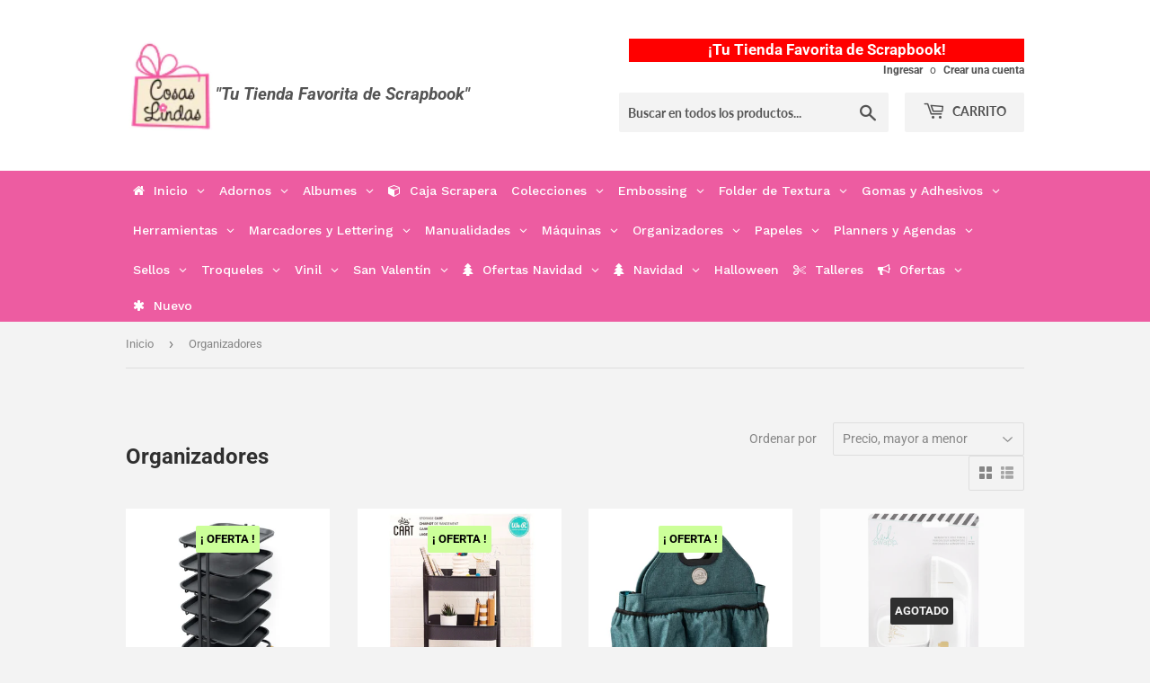

--- FILE ---
content_type: text/html; charset=utf-8
request_url: https://tienda.cosas-lindas.com/collections/organizadores
body_size: 32674
content:
<!doctype html>
<html class="no-touch no-js">
  <head>
    <script>
      (function(H){H.className=H.className.replace(/\bno-js\b/,'js')})(document.documentElement)
    </script>
    <!-- Basic page needs ================================================== -->
    <meta charset="utf-8">
    <meta http-equiv="X-UA-Compatible" content="IE=edge,chrome=1">

    
      <link rel="shortcut icon" href="//tienda.cosas-lindas.com/cdn/shop/files/flor_32x32.jpg?v=1613790725" type="image/png">
    

    <!-- Title and description ================================================== -->
    <title>
      Organizadores
      
      
       &ndash; Cosas Lindas
    </title>

    

    <!-- Product meta ================================================== -->
    <!-- /snippets/social-meta-tags.liquid -->




<meta property="og:site_name" content="Cosas Lindas">
<meta property="og:url" content="https://tienda.cosas-lindas.com/collections/organizadores">
<meta property="og:title" content="Organizadores">
<meta property="og:type" content="product.group">
<meta property="og:description" content="Tu Tienda Favorita de Scrapbook en Panamá. Vendemos papeles, sellos, tintas, troqueles, perforadoras, lettering, viniles adhesivos y térmicos, Cameo, Sizzix, Tombow, Copic, WeR, talleres, gomas, herramientas.  Para manualidades y scrapbook.">





<meta name="twitter:card" content="summary_large_image">
<meta name="twitter:title" content="Organizadores">
<meta name="twitter:description" content="Tu Tienda Favorita de Scrapbook en Panamá. Vendemos papeles, sellos, tintas, troqueles, perforadoras, lettering, viniles adhesivos y térmicos, Cameo, Sizzix, Tombow, Copic, WeR, talleres, gomas, herramientas.  Para manualidades y scrapbook.">


    <!-- Helpers ================================================== -->
    <link rel="canonical" href="https://tienda.cosas-lindas.com/collections/organizadores">
    <meta name="viewport" content="width=device-width,initial-scale=1">

    <!-- CSS ================================================== -->
    <link href="//tienda.cosas-lindas.com/cdn/shop/t/2/assets/theme.scss.css?v=46048637305356310561763252910" rel="stylesheet" type="text/css" media="all" />

    <!-- Header hook for plugins ================================================== -->
    <script>window.performance && window.performance.mark && window.performance.mark('shopify.content_for_header.start');</script><meta id="shopify-digital-wallet" name="shopify-digital-wallet" content="/34876129339/digital_wallets/dialog">
<link rel="alternate" type="application/atom+xml" title="Feed" href="/collections/organizadores.atom" />
<link rel="next" href="/collections/organizadores?page=2">
<link rel="alternate" type="application/json+oembed" href="https://tienda.cosas-lindas.com/collections/organizadores.oembed">
<script async="async" src="/checkouts/internal/preloads.js?locale=es-PA"></script>
<script id="shopify-features" type="application/json">{"accessToken":"3863785a500779635cc7be144da42b10","betas":["rich-media-storefront-analytics"],"domain":"tienda.cosas-lindas.com","predictiveSearch":true,"shopId":34876129339,"locale":"es"}</script>
<script>var Shopify = Shopify || {};
Shopify.shop = "cosaslindaspanama.myshopify.com";
Shopify.locale = "es";
Shopify.currency = {"active":"USD","rate":"1.0"};
Shopify.country = "PA";
Shopify.theme = {"name":"Supply","id":92263579707,"schema_name":"Supply","schema_version":"8.9.15","theme_store_id":679,"role":"main"};
Shopify.theme.handle = "null";
Shopify.theme.style = {"id":null,"handle":null};
Shopify.cdnHost = "tienda.cosas-lindas.com/cdn";
Shopify.routes = Shopify.routes || {};
Shopify.routes.root = "/";</script>
<script type="module">!function(o){(o.Shopify=o.Shopify||{}).modules=!0}(window);</script>
<script>!function(o){function n(){var o=[];function n(){o.push(Array.prototype.slice.apply(arguments))}return n.q=o,n}var t=o.Shopify=o.Shopify||{};t.loadFeatures=n(),t.autoloadFeatures=n()}(window);</script>
<script id="shop-js-analytics" type="application/json">{"pageType":"collection"}</script>
<script defer="defer" async type="module" src="//tienda.cosas-lindas.com/cdn/shopifycloud/shop-js/modules/v2/client.init-shop-cart-sync_B5knhve2.es.esm.js"></script>
<script defer="defer" async type="module" src="//tienda.cosas-lindas.com/cdn/shopifycloud/shop-js/modules/v2/chunk.common_DUtBTchb.esm.js"></script>
<script type="module">
  await import("//tienda.cosas-lindas.com/cdn/shopifycloud/shop-js/modules/v2/client.init-shop-cart-sync_B5knhve2.es.esm.js");
await import("//tienda.cosas-lindas.com/cdn/shopifycloud/shop-js/modules/v2/chunk.common_DUtBTchb.esm.js");

  window.Shopify.SignInWithShop?.initShopCartSync?.({"fedCMEnabled":true,"windoidEnabled":true});

</script>
<script id="__st">var __st={"a":34876129339,"offset":-18000,"reqid":"99ea99ab-6916-4c09-a40e-2d933770a2a7-1768559573","pageurl":"tienda.cosas-lindas.com\/collections\/organizadores","u":"8469f2adaa73","p":"collection","rtyp":"collection","rid":181145239611};</script>
<script>window.ShopifyPaypalV4VisibilityTracking = true;</script>
<script id="captcha-bootstrap">!function(){'use strict';const t='contact',e='account',n='new_comment',o=[[t,t],['blogs',n],['comments',n],[t,'customer']],c=[[e,'customer_login'],[e,'guest_login'],[e,'recover_customer_password'],[e,'create_customer']],r=t=>t.map((([t,e])=>`form[action*='/${t}']:not([data-nocaptcha='true']) input[name='form_type'][value='${e}']`)).join(','),a=t=>()=>t?[...document.querySelectorAll(t)].map((t=>t.form)):[];function s(){const t=[...o],e=r(t);return a(e)}const i='password',u='form_key',d=['recaptcha-v3-token','g-recaptcha-response','h-captcha-response',i],f=()=>{try{return window.sessionStorage}catch{return}},m='__shopify_v',_=t=>t.elements[u];function p(t,e,n=!1){try{const o=window.sessionStorage,c=JSON.parse(o.getItem(e)),{data:r}=function(t){const{data:e,action:n}=t;return t[m]||n?{data:e,action:n}:{data:t,action:n}}(c);for(const[e,n]of Object.entries(r))t.elements[e]&&(t.elements[e].value=n);n&&o.removeItem(e)}catch(o){console.error('form repopulation failed',{error:o})}}const l='form_type',E='cptcha';function T(t){t.dataset[E]=!0}const w=window,h=w.document,L='Shopify',v='ce_forms',y='captcha';let A=!1;((t,e)=>{const n=(g='f06e6c50-85a8-45c8-87d0-21a2b65856fe',I='https://cdn.shopify.com/shopifycloud/storefront-forms-hcaptcha/ce_storefront_forms_captcha_hcaptcha.v1.5.2.iife.js',D={infoText:'Protegido por hCaptcha',privacyText:'Privacidad',termsText:'Términos'},(t,e,n)=>{const o=w[L][v],c=o.bindForm;if(c)return c(t,g,e,D).then(n);var r;o.q.push([[t,g,e,D],n]),r=I,A||(h.body.append(Object.assign(h.createElement('script'),{id:'captcha-provider',async:!0,src:r})),A=!0)});var g,I,D;w[L]=w[L]||{},w[L][v]=w[L][v]||{},w[L][v].q=[],w[L][y]=w[L][y]||{},w[L][y].protect=function(t,e){n(t,void 0,e),T(t)},Object.freeze(w[L][y]),function(t,e,n,w,h,L){const[v,y,A,g]=function(t,e,n){const i=e?o:[],u=t?c:[],d=[...i,...u],f=r(d),m=r(i),_=r(d.filter((([t,e])=>n.includes(e))));return[a(f),a(m),a(_),s()]}(w,h,L),I=t=>{const e=t.target;return e instanceof HTMLFormElement?e:e&&e.form},D=t=>v().includes(t);t.addEventListener('submit',(t=>{const e=I(t);if(!e)return;const n=D(e)&&!e.dataset.hcaptchaBound&&!e.dataset.recaptchaBound,o=_(e),c=g().includes(e)&&(!o||!o.value);(n||c)&&t.preventDefault(),c&&!n&&(function(t){try{if(!f())return;!function(t){const e=f();if(!e)return;const n=_(t);if(!n)return;const o=n.value;o&&e.removeItem(o)}(t);const e=Array.from(Array(32),(()=>Math.random().toString(36)[2])).join('');!function(t,e){_(t)||t.append(Object.assign(document.createElement('input'),{type:'hidden',name:u})),t.elements[u].value=e}(t,e),function(t,e){const n=f();if(!n)return;const o=[...t.querySelectorAll(`input[type='${i}']`)].map((({name:t})=>t)),c=[...d,...o],r={};for(const[a,s]of new FormData(t).entries())c.includes(a)||(r[a]=s);n.setItem(e,JSON.stringify({[m]:1,action:t.action,data:r}))}(t,e)}catch(e){console.error('failed to persist form',e)}}(e),e.submit())}));const S=(t,e)=>{t&&!t.dataset[E]&&(n(t,e.some((e=>e===t))),T(t))};for(const o of['focusin','change'])t.addEventListener(o,(t=>{const e=I(t);D(e)&&S(e,y())}));const B=e.get('form_key'),M=e.get(l),P=B&&M;t.addEventListener('DOMContentLoaded',(()=>{const t=y();if(P)for(const e of t)e.elements[l].value===M&&p(e,B);[...new Set([...A(),...v().filter((t=>'true'===t.dataset.shopifyCaptcha))])].forEach((e=>S(e,t)))}))}(h,new URLSearchParams(w.location.search),n,t,e,['guest_login'])})(!0,!0)}();</script>
<script integrity="sha256-4kQ18oKyAcykRKYeNunJcIwy7WH5gtpwJnB7kiuLZ1E=" data-source-attribution="shopify.loadfeatures" defer="defer" src="//tienda.cosas-lindas.com/cdn/shopifycloud/storefront/assets/storefront/load_feature-a0a9edcb.js" crossorigin="anonymous"></script>
<script data-source-attribution="shopify.dynamic_checkout.dynamic.init">var Shopify=Shopify||{};Shopify.PaymentButton=Shopify.PaymentButton||{isStorefrontPortableWallets:!0,init:function(){window.Shopify.PaymentButton.init=function(){};var t=document.createElement("script");t.src="https://tienda.cosas-lindas.com/cdn/shopifycloud/portable-wallets/latest/portable-wallets.es.js",t.type="module",document.head.appendChild(t)}};
</script>
<script data-source-attribution="shopify.dynamic_checkout.buyer_consent">
  function portableWalletsHideBuyerConsent(e){var t=document.getElementById("shopify-buyer-consent"),n=document.getElementById("shopify-subscription-policy-button");t&&n&&(t.classList.add("hidden"),t.setAttribute("aria-hidden","true"),n.removeEventListener("click",e))}function portableWalletsShowBuyerConsent(e){var t=document.getElementById("shopify-buyer-consent"),n=document.getElementById("shopify-subscription-policy-button");t&&n&&(t.classList.remove("hidden"),t.removeAttribute("aria-hidden"),n.addEventListener("click",e))}window.Shopify?.PaymentButton&&(window.Shopify.PaymentButton.hideBuyerConsent=portableWalletsHideBuyerConsent,window.Shopify.PaymentButton.showBuyerConsent=portableWalletsShowBuyerConsent);
</script>
<script data-source-attribution="shopify.dynamic_checkout.cart.bootstrap">document.addEventListener("DOMContentLoaded",(function(){function t(){return document.querySelector("shopify-accelerated-checkout-cart, shopify-accelerated-checkout")}if(t())Shopify.PaymentButton.init();else{new MutationObserver((function(e,n){t()&&(Shopify.PaymentButton.init(),n.disconnect())})).observe(document.body,{childList:!0,subtree:!0})}}));
</script>

<script>window.performance && window.performance.mark && window.performance.mark('shopify.content_for_header.end');</script>

    
    

    <script src="//tienda.cosas-lindas.com/cdn/shop/t/2/assets/jquery-2.2.3.min.js?v=58211863146907186831584673184" type="text/javascript"></script>

    <script src="//tienda.cosas-lindas.com/cdn/shop/t/2/assets/lazysizes.min.js?v=8147953233334221341584673185" async="async"></script>
    <script src="//tienda.cosas-lindas.com/cdn/shop/t/2/assets/vendor.js?v=106177282645720727331584673187" defer="defer"></script>
    <script src="//tienda.cosas-lindas.com/cdn/shop/t/2/assets/theme.js?v=95139352126810672091693539687" defer="defer"></script>
  <!-- BEGIN app block: shopify://apps/globo-mega-menu/blocks/app-embed/7a00835e-fe40-45a5-a615-2eb4ab697b58 -->
<link href="//cdn.shopify.com/extensions/019b6e53-04e2-713c-aa06-5bced6079bf6/menufrontend-304/assets/main-navigation-styles.min.css" rel="stylesheet" type="text/css" media="all" />
<link href="//cdn.shopify.com/extensions/019b6e53-04e2-713c-aa06-5bced6079bf6/menufrontend-304/assets/theme-styles.min.css" rel="stylesheet" type="text/css" media="all" />
<script type="text/javascript" hs-ignore data-cookieconsent="ignore" data-ccm-injected>
document.getElementsByTagName('html')[0].classList.add('globo-menu-loading');
window.GloboMenuConfig = window.GloboMenuConfig || {}
window.GloboMenuConfig.curLocale = "es";
window.GloboMenuConfig.shop = "cosaslindaspanama.myshopify.com";
window.GloboMenuConfig.GloboMenuLocale = "es";
window.GloboMenuConfig.locale = "es";
window.menuRootUrl = "";
window.GloboMenuCustomer = false;
window.GloboMenuAssetsUrl = 'https://cdn.shopify.com/extensions/019b6e53-04e2-713c-aa06-5bced6079bf6/menufrontend-304/assets/';
window.GloboMenuFilesUrl = '//tienda.cosas-lindas.com/cdn/shop/files/';
window.GloboMenuLinklists = {"main-menu": [{'url' :"\/", 'title': "Inicio"},{'url' :"\/collections\/adornos", 'title': "Adornos"},{'url' :"\/products\/caja-scrapera-agosto-2020-fresh-bouquet-de-crate-paper", 'title': "Caja Scrapera"},{'url' :"\/collections\/colecciones", 'title': "Colecciones"},{'url' :"\/collections\/embossing", 'title': "Embossing"},{'url' :"\/collections\/folder-de-textura", 'title': "Folder de Textura"},{'url' :"\/collections\/adhesivos", 'title': "Gomas y Adhesivos"},{'url' :"\/collections\/herramientas", 'title': "Herramientas"},{'url' :"\/collections\/lettering", 'title': "Lettering"},{'url' :"\/collections\/tie-dye", 'title': "Manualidades"},{'url' :"\/collections\/maquinas", 'title': "Máquinas"},{'url' :"\/collections\/organizadores", 'title': "Organizadores"},{'url' :"\/collections\/papeles", 'title': "Papeles"},{'url' :"\/collections\/planners-y-agendas", 'title': "Planners y Agendas"},{'url' :"\/collections\/sellos", 'title': "Sellos"},{'url' :"\/collections\/troqueles", 'title': "Troqueles"},{'url' :"\/collections\/vinil", 'title': "Vinil"},{'url' :"\/collections\/nuevo", 'title': "Nuevo"},{'url' :"\/collections\/ofertas", 'title': "Ofertas"}],"footer": [{'url' :"\/search", 'title': "Search"}],"menu": [{'url' :"\/policies\/shipping-policy", 'title': "Envíos y Cobertura"},{'url' :"\/policies\/terms-of-service", 'title': "Términos y Condiciones"},{'url' :"\/policies\/privacy-policy", 'title': "Política de Privacidad"}],"gift-wrapping": [{'url' :"\/products\/envoltura-de-regalo", 'title': "Envoltura de regalo"}],"menu-simple": [{'url' :"\/collections\/all", 'title': "Products"}],"customer-account-main-menu": [{'url' :"\/", 'title': "Tienda"},{'url' :"https:\/\/shopify.com\/34876129339\/account\/orders?locale=es\u0026region_country=PA", 'title': "Orders"}]}
window.GloboMenuConfig.is_app_embedded = true;
window.showAdsInConsole = true;
</script>
<link href="//cdn.shopify.com/extensions/019b6e53-04e2-713c-aa06-5bced6079bf6/menufrontend-304/assets/font-awesome.min.css" rel="stylesheet" type="text/css" media="all" />


<style>.globo-menu-loading #AccessibleNav {visibility:hidden;opacity:0}.globo-menu-loading #MobileNav {visibility:hidden;opacity:0}</style><script hs-ignore data-cookieconsent="ignore" data-ccm-injected type="text/javascript">
  window.GloboMenus = window.GloboMenus || [];
  var menuKey = "1514";
  window.GloboMenus[menuKey] = window.GloboMenus[menuKey] || {};
  window.GloboMenus[menuKey].id = menuKey;window.GloboMenus[menuKey].replacement = {"type":"selector","main_menu":"main-menu","mobile_menu":"main-menu","main_menu_selector":"#AccessibleNav","mobile_menu_selector":"#MobileNav"};window.GloboMenus[menuKey].type = "main";
  window.GloboMenus[menuKey].schedule = null;
  window.GloboMenus[menuKey].settings ={"font":{"tab_fontsize":"14","menu_fontsize":"14","tab_fontfamily":"Work Sans","tab_fontweight":"500","menu_fontfamily":"Work Sans","menu_fontweight":"500","tab_fontfamily_2":"Lato","menu_fontfamily_2":"Lato","submenu_text_fontsize":"13","tab_fontfamily_custom":false,"menu_fontfamily_custom":false,"submenu_text_fontfamily":"Work Sans","submenu_text_fontweight":"400","submenu_heading_fontsize":"14","submenu_text_fontfamily_2":"Arimo","submenu_heading_fontfamily":"Work Sans","submenu_heading_fontweight":"600","submenu_description_fontsize":"12","submenu_heading_fontfamily_2":"Bitter","submenu_description_fontfamily":"Work Sans","submenu_description_fontweight":"400","submenu_text_fontfamily_custom":false,"submenu_description_fontfamily_2":"Indie Flower","submenu_heading_fontfamily_custom":false,"submenu_description_fontfamily_custom":false},"color":{"menu_text":"#ffffff","menu_border":"rgba(237, 92, 161, 1)","submenu_text":"#313131","atc_text_color":"#FFFFFF","submenu_border":"#d1d1d1","menu_background":"rgba(237, 92, 161, 1)","menu_text_hover":"#f6f1f1","sale_text_color":"#ffffff","submenu_heading":"#ae2828","tab_heading_color":"#202020","soldout_text_color":"#757575","submenu_background":"#ffffff","submenu_text_hover":"#000000","submenu_description":"#969696","atc_background_color":"#1F1F1F","atc_text_color_hover":"#FFFFFF","tab_background_hover":"#d9d9d9","menu_background_hover":"rgba(217, 44, 127, 1)","sale_background_color":"#ec523e","soldout_background_color":"#d5d5d5","tab_heading_active_color":"#000000","submenu_description_hover":"#4d5bcd","atc_background_color_hover":"#000000"},"general":{"align":"left","login":false,"border":false,"logout":false,"search":false,"account":false,"trigger":"hover","register":false,"atcButton":false,"max_width":null,"indicators":true,"responsive":"768","transition":"fade","orientation":"horizontal","menu_padding":"8","carousel_loop":false,"hidewatermark":false,"mobile_border":false,"mobile_trigger":"click_toggle","submenu_border":false,"tab_lineheight":"36","menu_lineheight":"36","lazy_load_enable":false,"transition_delay":"150","transition_speed":"300","submenu_max_width":null,"carousel_auto_play":false,"dropdown_lineheight":"30","linklist_lineheight":"30","mobile_sticky_header":true,"desktop_sticky_header":true,"mobile_hide_linklist_submenu":false},"language":{"name":"Name","sale":"Oferta","send":"Send","view":"View details","email":"Email","phone":"Phone Number","search":"Buscar...","message":"Message","sold_out":"Vendido","add_to_cart":"Add to cart"}};
  window.GloboMenus[menuKey].itemsLength = 25;
</script><script type="template/html" id="globoMenu1514HTML"><ul class="gm-menu gm-menu-1514 gm-has-retractor gm-submenu-align-left gm-menu-trigger-hover gm-transition-fade" data-menu-id="1514" data-transition-speed="300" data-transition-delay="150">
<li data-gmmi="0" data-gmdi="0" class="gm-item gm-level-0 gm-has-submenu gm-submenu-dropdown gm-submenu-align-left"><a class="gm-target" title="Inicio" href="/"><i class="gm-icon fa fa-home"></i><span class="gm-text">Inicio</span><span class="gm-retractor"></span></a><ul class="gm-submenu gm-dropdown gm-orientation-vertical ">
<li class="gm-item"><a class="gm-target" title="Todos los Productos" href="/collections/all"><span class="gm-text">Todos los Productos</span></a>
</li>
<li class="gm-item"><a class="gm-target" title="Mi cuenta" href="/account"><i class="gm-icon fa fa-address-book-o"></i><span class="gm-text">Mi cuenta</span></a>
</li>
<li class="gm-item"><a class="gm-target" title="Crear Cuenta" href="/account/register"><i class="gm-icon fa fa-address-card-o"></i><span class="gm-text">Crear Cuenta</span></a>
</li></ul></li>

<li data-gmmi="1" data-gmdi="1" class="gm-item gm-level-0 gm-has-submenu gm-submenu-dropdown gm-submenu-align-left"><a class="gm-target" title="Adornos" href="/collections/adornos"><span class="gm-text">Adornos</span><span class="gm-retractor"></span></a><ul class="gm-submenu gm-dropdown gm-orientation-vertical ">
<li class="gm-item"><a class="gm-target" title="Ephemeras" href="/collections/ephemeras"><span class="gm-text">Ephemeras</span></a>
</li>
<li class="gm-item"><a class="gm-target" title="Escarchas" href="/collections/escarchas"><span class="gm-text">Escarchas</span></a>
</li>
<li class="gm-item"><a class="gm-target" title="Flores" href="/collections/flores"><span class="gm-text">Flores</span></a>
</li>
<li class="gm-item"><a class="gm-target" title="Foam para Esculpir" href="/collections/foam-para-esculpir"><span class="gm-text">Foam para Esculpir</span></a>
</li>
<li class="gm-item"><a class="gm-target" title="Hilos y Cordones" href="/collections/hilos-y-cordones"><span class="gm-text">Hilos y Cordones</span></a>
</li>
<li class="gm-item"><a class="gm-target" title="Letras" href="/collections/letras"><span class="gm-text">Letras</span></a>
</li>
<li class="gm-item"><a class="gm-target" title="Nuvo Crystal Drops" href="/collections/nuvo"><span class="gm-text">Nuvo Crystal Drops</span></a>
</li>
<li class="gm-item"><a class="gm-target" title="Shakers" href="/collections/shaker"><span class="gm-text">Shakers</span></a>
</li>
<li class="gm-item"><a class="gm-target" title="Stickers" href="/collections/stickers"><span class="gm-text">Stickers</span></a>
</li>
<li class="gm-item"><a class="gm-target" title="Washi Tapes" href="/collections/washi-tape"><span class="gm-text">Washi Tapes</span></a>
</li>
<li class="gm-item"><a class="gm-target" title="Todos" href="/collections/adornos"><span class="gm-text">Todos</span></a>
</li></ul></li>

<li data-gmmi="2" data-gmdi="2" class="gm-item gm-level-0 gm-has-submenu gm-submenu-dropdown gm-submenu-align-left"><a class="gm-target" title="Albumes" href="/collections/album-de-fotos"><span class="gm-text">Albumes</span><span class="gm-retractor"></span></a><ul class="gm-submenu gm-dropdown gm-orientation-vertical ">
<li class="gm-item"><a class="gm-target" title="Album 4x4" href="/collections/album-4x4"><span class="gm-text">Album 4x4</span></a>
</li>
<li class="gm-item"><a class="gm-target" title="Album 8.5 x 11" href="/collections/album-8-5x11"><span class="gm-text">Album 8.5 x 11</span></a>
</li>
<li class="gm-item"><a class="gm-target" title="Album 12x12" href="/collections/album-12x12"><span class="gm-text">Album 12x12</span></a>
</li>
<li class="gm-item"><a class="gm-target" title="Album Prearmado" href="/collections/album-prearmado"><span class="gm-text">Album Prearmado</span></a>
</li>
<li class="gm-item"><a class="gm-target" title="Todos" href="/collections/album-de-fotos"><span class="gm-text">Todos</span></a>
</li></ul></li>

<li data-gmmi="3" data-gmdi="3" class="gm-item gm-level-0"><a class="gm-target" title="Caja Scrapera" href="/collections/caja-scrapera"><i class="gm-icon fa fa-cube"></i><span class="gm-text">Caja Scrapera</span></a></li>

<li data-gmmi="4" data-gmdi="4" class="gm-item gm-level-0 gm-has-submenu gm-submenu-dropdown gm-submenu-align-left"><a class="gm-target" title="Colecciones" href="/collections"><span class="gm-text">Colecciones</span><span class="gm-retractor"></span></a><ul class="gm-submenu gm-dropdown gm-orientation-vertical ">
<li class="gm-item gm-has-submenu gm-submenu-dropdown gm-submenu-align-left"><a class="gm-target" title="Alberto Juárez"><span class="gm-text">Alberto Juárez</span><span class="gm-retractor"></span></a><ul class="gm-submenu gm-dropdown gm-orientation-vertical ">
<li class="gm-item"><a class="gm-target" title="Gomas" href="/collections/gomas-alberto-juarez"><span class="gm-text">Gomas</span></a>
</li>
<li class="gm-item"><a class="gm-target" title="Sunny House" href="/collections/my-pretty-little-sunny-house-alberto-juarez"><span class="gm-text">Sunny House</span></a>
</li>
<li class="gm-item"><a class="gm-target" title="Traveler" href="/collections/traveler"><span class="gm-text">Traveler</span></a>
</li></ul>
</li>
<li class="gm-item gm-has-submenu gm-submenu-dropdown gm-submenu-align-left"><a class="gm-target" title="Alúa Cid" href="/collections/alua"><span class="gm-text">Alúa Cid</span><span class="gm-retractor"></span></a><ul class="gm-submenu gm-dropdown gm-orientation-vertical ">
<li class="gm-item"><a class="gm-target" title="Fantasía" href="/collections/fantasia-alua-cid"><span class="gm-text">Fantasía</span></a>
</li>
<li class="gm-item"><a class="gm-target" title="La Sra. Lola" href="/collections/la-sra-lola"><span class="gm-text">La Sra. Lola</span></a>
</li>
<li class="gm-item"><a class="gm-target" title="Ohana de Fiesta" href="/collections/ohana-de-fiesta-alua-cid"><span class="gm-text">Ohana de Fiesta</span></a>
</li>
<li class="gm-item"><a class="gm-target" title="Ohana en la Playa" href="/collections/ohana-en-la-playa-alua-cid"><span class="gm-text">Ohana en la Playa</span></a>
</li>
<li class="gm-item"><a class="gm-target" title="Proyecto Mariposa" href="/collections/proyecto-mariposa"><span class="gm-text">Proyecto Mariposa</span></a>
</li>
<li class="gm-item"><a class="gm-target" title="Papelería - Alúa Cid" href="/collections/papeleria-alua-cid"><span class="gm-text">Papelería - Alúa Cid</span></a>
</li>
<li class="gm-item"><a class="gm-target" title="Sellos Alúa" href="/collections/sellos-alua"><span class="gm-text">Sellos Alúa</span></a>
</li></ul>
</li>
<li class="gm-item gm-has-submenu gm-submenu-dropdown gm-submenu-align-left"><a class="gm-target" title="American Crafts"><span class="gm-text">American Crafts</span><span class="gm-retractor"></span></a><ul class="gm-submenu gm-dropdown gm-orientation-vertical ">
<li class="gm-item"><a class="gm-target" title="A Perfect Match" href="/collections/a-perfect-match"><span class="gm-text">A Perfect Match</span></a>
</li>
<li class="gm-item"><a class="gm-target" title="April &amp; Ivy" href="/collections/april-ivy"><span class="gm-text">April & Ivy</span></a>
</li>
<li class="gm-item"><a class="gm-target" title="Cedar House" href="/collections/cedar-house"><span class="gm-text">Cedar House</span></a>
</li>
<li class="gm-item"><a class="gm-target" title="Coast to Coast" href="/collections/coast-to-coast"><span class="gm-text">Coast to Coast</span></a>
</li>
<li class="gm-item"><a class="gm-target" title="Cutie Pie" href="/collections/cutie-pie"><span class="gm-text">Cutie Pie</span></a>
</li>
<li class="gm-item"><a class="gm-target" title="Dreamer" href="/collections/dreamer"><span class="gm-text">Dreamer</span></a>
</li>
<li class="gm-item"><a class="gm-target" title="Farmstead Harvest" href="/collections/farmstead-harvest"><span class="gm-text">Farmstead Harvest</span></a>
</li>
<li class="gm-item"><a class="gm-target" title="Joyful Notes" href="/collections/joyful-notes"><span class="gm-text">Joyful Notes</span></a>
</li>
<li class="gm-item"><a class="gm-target" title="Happy Halloween" href="/collections/happy-halloween"><span class="gm-text">Happy Halloween</span></a>
</li>
<li class="gm-item"><a class="gm-target" title="Hello Little Boy" href="/collections/hello-little-boy"><span class="gm-text">Hello Little Boy</span></a>
</li>
<li class="gm-item"><a class="gm-target" title="Hello Little Girl" href="/collections/hello-little-girl"><span class="gm-text">Hello Little Girl</span></a>
</li>
<li class="gm-item"><a class="gm-target" title="Life of the Party" href="/collections/life-of-the-party"><span class="gm-text">Life of the Party</span></a>
</li>
<li class="gm-item"><a class="gm-target" title="Whatevs" href="/collections/whatevs"><span class="gm-text">Whatevs</span></a>
</li></ul>
</li>
<li class="gm-item gm-has-submenu gm-submenu-dropdown gm-submenu-align-left"><a class="gm-target" title="Bea Valint"><span class="gm-text">Bea Valint</span><span class="gm-retractor"></span></a><ul class="gm-submenu gm-dropdown gm-orientation-vertical ">
<li class="gm-item"><a class="gm-target" title="Poppy &amp; Pear" href="/collections/poppy-pear"><span class="gm-text">Poppy & Pear</span></a>
</li>
<li class="gm-item"><a class="gm-target" title="Sketchbook" href="/collections/sketchbook"><span class="gm-text">Sketchbook</span></a>
</li></ul>
</li>
<li class="gm-item gm-has-submenu gm-submenu-dropdown gm-submenu-align-left"><a class="gm-target" title="Bella Boulevard"><span class="gm-text">Bella Boulevard</span><span class="gm-retractor"></span></a><ul class="gm-submenu gm-dropdown gm-orientation-vertical ">
<li class="gm-item"><a class="gm-target" title="Spell On You" href="/collections/spell-on-you"><span class="gm-text">Spell On You</span></a>
</li></ul>
</li>
<li class="gm-item gm-has-submenu gm-submenu-dropdown gm-submenu-align-left"><a class="gm-target" title="BoBunny"><span class="gm-text">BoBunny</span><span class="gm-retractor"></span></a><ul class="gm-submenu gm-dropdown gm-orientation-vertical ">
<li class="gm-item"><a class="gm-target" title="Beautiful Things" href="/collections/beautiful-things"><span class="gm-text">Beautiful Things</span></a>
</li>
<li class="gm-item"><a class="gm-target" title="Brighton" href="/collections/brighton"><span class="gm-text">Brighton</span></a>
</li>
<li class="gm-item"><a class="gm-target" title="Willow &amp; Sage" href="/collections/willow-sage"><span class="gm-text">Willow & Sage</span></a>
</li></ul>
</li>
<li class="gm-item"><a class="gm-target" title="Carovela"><span class="gm-text">Carovela</span></a>
</li>
<li class="gm-item gm-has-submenu gm-submenu-dropdown gm-submenu-align-left"><a class="gm-target" title="Carta Bella"><span class="gm-text">Carta Bella</span><span class="gm-retractor"></span></a><ul class="gm-submenu gm-dropdown gm-orientation-vertical ">
<li class="gm-item"><a class="gm-target" title="Homemade" href="/collections/homemade"><span class="gm-text">Homemade</span></a>
</li></ul>
</li>
<li class="gm-item gm-has-submenu gm-submenu-dropdown gm-submenu-align-left"><a class="gm-target" title="Celes Gonzalo"><span class="gm-text">Celes Gonzalo</span><span class="gm-retractor"></span></a><ul class="gm-submenu gm-dropdown gm-orientation-vertical ">
<li class="gm-item"><a class="gm-target" title="Rainbow Avenue" href="/collections/rainbow-avenue"><span class="gm-text">Rainbow Avenue</span></a>
</li></ul>
</li>
<li class="gm-item gm-has-submenu gm-submenu-dropdown gm-submenu-align-left"><a class="gm-target" title="Crate Paper" href="/collections/magical-forest"><span class="gm-text">Crate Paper</span><span class="gm-retractor"></span></a><ul class="gm-submenu gm-dropdown gm-orientation-vertical ">
<li class="gm-item"><a class="gm-target" title="Busy Sidewalks" href="/collections/busy-sidewalks"><i class="gm-icon fa fa-tree"></i><span class="gm-text">Busy Sidewalks</span></a>
</li>
<li class="gm-item"><a class="gm-target" title="Gingham Garden" href="/collections/gingham-garden"><span class="gm-text">Gingham Garden</span></a>
</li>
<li class="gm-item"><a class="gm-target" title="Mittens &amp; Mistletoe" href="/collections/mittens-mistletoe"><i class="gm-icon fa fa-tree"></i><span class="gm-text">Mittens & Mistletoe</span></a>
</li>
<li class="gm-item"><a class="gm-target" title="Moonlight Magic" href="/collections/moonlight-magic"><span class="gm-text">Moonlight Magic</span></a>
</li></ul>
</li>
<li class="gm-item gm-has-submenu gm-submenu-dropdown gm-submenu-align-left"><a class="gm-target" title="Damask Love" href="/collections/damask-love"><span class="gm-text">Damask Love</span><span class="gm-retractor"></span></a><ul class="gm-submenu gm-dropdown gm-orientation-vertical ">
<li class="gm-item"><a class="gm-target" title="Life&#39;s A Party" href="/collections/lifes-a-party"><span class="gm-text">Life's A Party</span></a>
</li></ul>
</li>
<li class="gm-item gm-has-submenu gm-submenu-dropdown gm-submenu-align-left"><a class="gm-target" title="Doodlebug" href="/collections/hey-cupcake"><span class="gm-text">Doodlebug</span><span class="gm-retractor"></span></a><ul class="gm-submenu gm-dropdown gm-orientation-vertical ">
<li class="gm-item"><a class="gm-target" title="Bundle of Joy" href="/collections/bundle-of-joy"><span class="gm-text">Bundle of Joy</span></a>
</li>
<li class="gm-item"><a class="gm-target" title="Fun at the Park" href="/collections/fun-at-the-park"><span class="gm-text">Fun at the Park</span></a>
</li>
<li class="gm-item"><a class="gm-target" title="Lots of Love" href="/collections/lots-of-love"><span class="gm-text">Lots of Love</span></a>
</li>
<li class="gm-item"><a class="gm-target" title="My Happy Place" href="/collections/my-happy-place"><span class="gm-text">My Happy Place</span></a>
</li>
<li class="gm-item"><a class="gm-target" title="Special Delivery" href="/collections/special-delivery"><span class="gm-text">Special Delivery</span></a>
</li></ul>
</li>
<li class="gm-item gm-has-submenu gm-submenu-dropdown gm-submenu-align-left"><a class="gm-target" title="Echo Park"><span class="gm-text">Echo Park</span><span class="gm-retractor"></span></a><ul class="gm-submenu gm-dropdown gm-orientation-vertical ">
<li class="gm-item"><a class="gm-target" title="It&#39;s Easter Time" href="/collections/easter-time"><span class="gm-text">It's Easter Time</span></a>
</li>
<li class="gm-item"><a class="gm-target" title="Our Baby" href="/collections/our-baby"><span class="gm-text">Our Baby</span></a>
</li>
<li class="gm-item"><a class="gm-target" title="Our Baby Boy" href="/collections/our-baby-boy"><span class="gm-text">Our Baby Boy</span></a>
</li>
<li class="gm-item"><a class="gm-target" title="Our Baby Girl" href="/collections/our-baby-girl"><span class="gm-text">Our Baby Girl</span></a>
</li>
<li class="gm-item"><a class="gm-target" title="Spooky" href="/collections/spooky"><span class="gm-text">Spooky</span></a>
</li>
<li class="gm-item"><a class="gm-target" title="Welcome Baby Girl" href="/collections/welcome-baby-girl-echo-park"><span class="gm-text">Welcome Baby Girl</span></a>
</li></ul>
</li>
<li class="gm-item"><a class="gm-target" title="Garabattas" href="/collections/sellos-garabattas"><span class="gm-text">Garabattas</span></a>
</li>
<li class="gm-item"><a class="gm-target" title="Graphic 45"><span class="gm-text">Graphic 45</span></a>
</li>
<li class="gm-item gm-has-submenu gm-submenu-dropdown gm-submenu-align-left"><a class="gm-target" title="Heidi Swapp" href="/collections/art-walk"><span class="gm-text">Heidi Swapp</span><span class="gm-retractor"></span></a><ul class="gm-submenu gm-dropdown gm-orientation-vertical ">
<li class="gm-item"><a class="gm-target" title="Carefree" href="/collections/carefree"><span class="gm-text">Carefree</span></a>
</li>
<li class="gm-item"><a class="gm-target" title="Set Sail" href="/collections/set-sail"><span class="gm-text">Set Sail</span></a>
</li>
<li class="gm-item"><a class="gm-target" title="Sun Chaser" href="/collections/sun-chaser"><span class="gm-text">Sun Chaser</span></a>
</li></ul>
</li>
<li class="gm-item gm-has-submenu gm-submenu-dropdown gm-submenu-align-left"><a class="gm-target" title="Jen Hadfield"><span class="gm-text">Jen Hadfield</span><span class="gm-retractor"></span></a><ul class="gm-submenu gm-dropdown gm-orientation-vertical ">
<li class="gm-item"><a class="gm-target" title="Flower Child" href="/collections/flower-child"><span class="gm-text">Flower Child</span></a>
</li>
<li class="gm-item"><a class="gm-target" title="Groovy Darlin&#39;" href="/collections/groovy-darlin"><span class="gm-text">Groovy Darlin'</span></a>
</li>
<li class="gm-item"><a class="gm-target" title="Live &amp; Let Grow" href="/collections/live-let-grow"><span class="gm-text">Live & Let Grow</span></a>
</li></ul>
</li>
<li class="gm-item gm-has-submenu gm-submenu-dropdown gm-submenu-align-left"><a class="gm-target" title="Johanna Rivero" href="/collections/mi-primera-ilusion"><span class="gm-text">Johanna Rivero</span><span class="gm-retractor"></span></a><ul class="gm-submenu gm-dropdown gm-orientation-vertical ">
<li class="gm-item"><a class="gm-target" title="Circle of Love" href="/collections/circle-of-love-cats-dogs"><span class="gm-text">Circle of Love</span></a>
</li>
<li class="gm-item"><a class="gm-target" title="Mi Primera  Ilusión" href="/collections/mi-primera-ilusion"><span class="gm-text">Mi Primera  Ilusión</span></a>
</li>
<li class="gm-item"><a class="gm-target" title="Navidad Rosa" href="/collections/navidad-rosa"><i class="gm-icon fa fa-tree"></i><span class="gm-text">Navidad Rosa</span></a>
</li></ul>
</li>
<li class="gm-item gm-has-submenu gm-submenu-dropdown gm-submenu-align-left"><a class="gm-target" title="Julie Nutting" href="/collections/buttlerfly-bliss"><span class="gm-text">Julie Nutting</span><span class="gm-retractor"></span></a><ul class="gm-submenu gm-dropdown gm-orientation-vertical ">
<li class="gm-item"><a class="gm-target" title="Solecito" href="/collections/solecito"><span class="gm-text">Solecito</span></a>
</li></ul>
</li>
<li class="gm-item gm-has-submenu gm-submenu-dropdown gm-submenu-align-left"><a class="gm-target" title="K&amp;Co"><span class="gm-text">K&Co</span><span class="gm-retractor"></span></a><ul class="gm-submenu gm-dropdown gm-orientation-vertical ">
<li class="gm-item"><a class="gm-target" title="Antique Garden" href="/collections/antique-garden"><span class="gm-text">Antique Garden</span></a>
</li></ul>
</li>
<li class="gm-item"><a class="gm-target" title="Kelly Creates" href="/collections/kelly-creates"><span class="gm-text">Kelly Creates</span></a>
</li>
<li class="gm-item gm-has-submenu gm-submenu-dropdown gm-submenu-align-left"><a class="gm-target" title="Maggie Holmes"><span class="gm-text">Maggie Holmes</span><span class="gm-retractor"></span></a><ul class="gm-submenu gm-dropdown gm-orientation-vertical ">
<li class="gm-item"><a class="gm-target" title="Day to Day" href="/collections/day-to-day"><span class="gm-text">Day to Day</span></a>
</li>
<li class="gm-item"><a class="gm-target" title="Forever Fields" href="/collections/forever-fields"><span class="gm-text">Forever Fields</span></a>
</li>
<li class="gm-item"><a class="gm-target" title="Market Square" href="/collections/market-square"><span class="gm-text">Market Square</span></a>
</li>
<li class="gm-item"><a class="gm-target" title="Parasol" href="/collections/parasol"><span class="gm-text">Parasol</span></a>
</li>
<li class="gm-item"><a class="gm-target" title="Woodland Grove" href="/collections/woodland-grove"><span class="gm-text">Woodland Grove</span></a>
</li></ul>
</li>
<li class="gm-item gm-has-submenu gm-submenu-dropdown gm-submenu-align-left"><a class="gm-target" title="Obed Marshall" href="/collections/buenos-dias"><span class="gm-text">Obed Marshall</span><span class="gm-retractor"></span></a><ul class="gm-submenu gm-dropdown gm-orientation-vertical ">
<li class="gm-item"><a class="gm-target" title="Especial" href="/collections/especial"><span class="gm-text">Especial</span></a>
</li>
<li class="gm-item"><a class="gm-target" title="Fantástico" href="/collections/fantastico"><span class="gm-text">Fantástico</span></a>
</li></ul>
</li>
<li class="gm-item gm-has-submenu gm-submenu-dropdown gm-submenu-align-left"><a class="gm-target" title="Paige Evans" href="/collections/bloom-street"><span class="gm-text">Paige Evans</span><span class="gm-retractor"></span></a><ul class="gm-submenu gm-dropdown gm-orientation-vertical ">
<li class="gm-item"><a class="gm-target" title="Adventurous" href="/collections/adventurous"><span class="gm-text">Adventurous</span></a>
</li>
<li class="gm-item"><a class="gm-target" title="Blooming Wild" href="/collections/blooming-wild"><span class="gm-text">Blooming Wild</span></a>
</li>
<li class="gm-item"><a class="gm-target" title="Garden Shoppe" href="/collections/garden-shoppe"><span class="gm-text">Garden Shoppe</span></a>
</li>
<li class="gm-item"><a class="gm-target" title="Splendid" href="/collections/splendid"><span class="gm-text">Splendid</span></a>
</li>
<li class="gm-item"><a class="gm-target" title="Sugarplum Wishes" href="/collections/sugarplum-wishes"><span class="gm-text">Sugarplum Wishes</span></a>
</li></ul>
</li>
<li class="gm-item gm-has-submenu gm-submenu-dropdown gm-submenu-align-left"><a class="gm-target" title="Pebbles" href="/collections/sun-fun"><span class="gm-text">Pebbles</span><span class="gm-retractor"></span></a><ul class="gm-submenu gm-dropdown gm-orientation-vertical ">
<li class="gm-item"><a class="gm-target" title="All The Cake" href="/collections/all-the-cake"><span class="gm-text">All The Cake</span></a>
</li>
<li class="gm-item"><a class="gm-target" title="Cool Boy" href="/collections/cool-boy"><span class="gm-text">Cool Boy</span></a>
</li>
<li class="gm-item"><a class="gm-target" title="Cool Girl" href="/collections/cool-girl"><span class="gm-text">Cool Girl</span></a>
</li>
<li class="gm-item"><a class="gm-target" title="Fun in the Sun" href="/collections/fun-in-the-sun"><span class="gm-text">Fun in the Sun</span></a>
</li>
<li class="gm-item"><a class="gm-target" title="Kid At Heart" href="/collections/kid-at-heart"><span class="gm-text">Kid At Heart</span></a>
</li>
<li class="gm-item"><a class="gm-target" title="Sunny Blooms" href="/collections/sunny-blooms"><span class="gm-text">Sunny Blooms</span></a>
</li></ul>
</li>
<li class="gm-item gm-has-submenu gm-submenu-dropdown gm-submenu-align-left"><a class="gm-target" title="Pink Paislee"><span class="gm-text">Pink Paislee</span><span class="gm-retractor"></span></a><ul class="gm-submenu gm-dropdown gm-orientation-vertical ">
<li class="gm-item"><a class="gm-target" title="Joyful Notes" href="/collections/joyful-notes"><span class="gm-text">Joyful Notes</span></a>
</li></ul>
</li>
<li class="gm-item gm-has-submenu gm-submenu-dropdown gm-submenu-align-left"><a class="gm-target" title="Prima Marketing"><span class="gm-text">Prima Marketing</span><span class="gm-retractor"></span></a><ul class="gm-submenu gm-dropdown gm-orientation-vertical ">
<li class="gm-item"><a class="gm-target" title="Sugar Cookie" href="/collections/sugar-cookie"><span class="gm-text">Sugar Cookie</span></a>
</li></ul>
</li>
<li class="gm-item gm-has-submenu gm-submenu-dropdown gm-submenu-align-left"><a class="gm-target" title="Sami Garra" href="/collections/el-mejor-verano"><span class="gm-text">Sami Garra</span><span class="gm-retractor"></span></a><ul class="gm-submenu gm-dropdown gm-orientation-vertical ">
<li class="gm-item"><a class="gm-target" title="El Mejor Verano" href="/collections/el-mejor-verano"><span class="gm-text">El Mejor Verano</span></a>
</li>
<li class="gm-item"><a class="gm-target" title="Oh Happy Day" href="/collections/oh-happy-day"><span class="gm-text">Oh Happy Day</span></a>
</li>
<li class="gm-item"><a class="gm-target" title="Siempre Jane" href="/collections/siempre-jane"><span class="gm-text">Siempre Jane</span></a>
</li>
<li class="gm-item"><a class="gm-target" title="Básicos de Sami Garra" href="/collections/basicos-sami-garra"><span class="gm-text">Básicos de Sami Garra</span></a>
</li>
<li class="gm-item"><a class="gm-target" title="Mary"><span class="gm-text">Mary</span></a>
</li>
<li class="gm-item"><a class="gm-target" title="TKM" href="/collections/tkm-sami-garra"><span class="gm-text">TKM</span></a>
</li></ul>
</li>
<li class="gm-item gm-has-submenu gm-submenu-dropdown gm-submenu-align-left"><a class="gm-target" title="Shimelle" href="/collections/never-grow-up"><span class="gm-text">Shimelle</span><span class="gm-retractor"></span></a><ul class="gm-submenu gm-dropdown gm-orientation-vertical ">
<li class="gm-item"><a class="gm-target" title="Main Character" href="/collections/main-character"><span class="gm-text">Main Character</span></a>
</li>
<li class="gm-item"><a class="gm-target" title="Reasons to Smile" href="/collections/reasons-to-smile"><span class="gm-text">Reasons to Smile</span></a>
</li></ul>
</li>
<li class="gm-item gm-has-submenu gm-submenu-dropdown gm-submenu-align-left"><a class="gm-target" title="Simple Stories"><span class="gm-text">Simple Stories</span><span class="gm-retractor"></span></a><ul class="gm-submenu gm-dropdown gm-orientation-vertical ">
<li class="gm-item"><a class="gm-target" title="Baking Spirits Bright" href="/collections/baking-spirits"><i class="gm-icon fa fa-tree"></i><span class="gm-text">Baking Spirits Bright</span></a>
</li>
<li class="gm-item"><a class="gm-target" title="Homegrown" href="/collections/homegrown"><span class="gm-text">Homegrown</span></a>
</li>
<li class="gm-item"><a class="gm-target" title="Into the Wild" href="/collections/into-the-wild"><span class="gm-text">Into the Wild</span></a>
</li>
<li class="gm-item"><a class="gm-target" title="Let&#39;s Get Crafty" href="/collections/lets-get-crafty"><span class="gm-text">Let's Get Crafty</span></a>
</li>
<li class="gm-item"><a class="gm-target" title="Mix &amp; A-Mingle" href="/collections/mix-a-mingle"><i class="gm-icon fa fa-tree"></i><span class="gm-text">Mix & A-Mingle</span></a>
</li>
<li class="gm-item"><a class="gm-target" title="Say Cheese Fantasy at the Park" href="/collections/say-cheese-fantasy-at-the-park"><span class="gm-text">Say Cheese Fantasy at the Park</span></a>
</li>
<li class="gm-item"><a class="gm-target" title="Say Cheese Frontier at the Park" href="/collections/say-cheese-frontier-at-the-park"><span class="gm-text">Say Cheese Frontier at the Park</span></a>
</li>
<li class="gm-item"><a class="gm-target" title="Say Cheese Tomorrow at the Park" href="/collections/say-cheese-tomorrow-at-the-park"><span class="gm-text">Say Cheese Tomorrow at the Park</span></a>
</li>
<li class="gm-item"><a class="gm-target" title="Wildflower" href="/collections/wildflower"><span class="gm-text">Wildflower</span></a>
</li></ul>
</li>
<li class="gm-item gm-has-submenu gm-submenu-dropdown gm-submenu-align-left"><a class="gm-target" title="Stamperia"><span class="gm-text">Stamperia</span><span class="gm-retractor"></span></a><ul class="gm-submenu gm-dropdown gm-orientation-vertical ">
<li class="gm-item"><a class="gm-target" title="Sunflower Art" href="/collections/sunflower-art"><span class="gm-text">Sunflower Art</span></a>
</li></ul>
</li>
<li class="gm-item gm-has-submenu gm-submenu-dropdown gm-submenu-align-left"><a class="gm-target" title="Vicki Boutin" href="/collections/lets-wander"><span class="gm-text">Vicki Boutin</span><span class="gm-retractor"></span></a><ul class="gm-submenu gm-dropdown gm-orientation-vertical ">
<li class="gm-item"><a class="gm-target" title="Bold &amp; Bright" href="/collections/bold-bright"><span class="gm-text">Bold & Bright</span></a>
</li>
<li class="gm-item"><a class="gm-target" title="Color Study" href="/collections/color-study"><span class="gm-text">Color Study</span></a>
</li>
<li class="gm-item"><a class="gm-target" title="Discover + Create" href="/collections/discover-create"><span class="gm-text">Discover + Create</span></a>
</li>
<li class="gm-item"><a class="gm-target" title="Evergreen &amp; Holly" href="/collections/evergreen-holly"><span class="gm-text">Evergreen & Holly</span></a>
</li>
<li class="gm-item"><a class="gm-target" title="Peppermint Kisses" href="/collections/peppermint-kisses"><span class="gm-text">Peppermint Kisses</span></a>
</li>
<li class="gm-item"><a class="gm-target" title="Print Shop" href="/collections/print-shop"><span class="gm-text">Print Shop</span></a>
</li>
<li class="gm-item"><a class="gm-target" title="Sweet Rush" href="/collections/sweet-rush"><span class="gm-text">Sweet Rush</span></a>
</li>
<li class="gm-item"><a class="gm-target" title="The Flower Emporium" href="/collections/the-flower-emporium-vicki-boutin-49-market"><span class="gm-text">The Flower Emporium</span></a>
</li>
<li class="gm-item"><a class="gm-target" title="Warm Wishes" href="/collections/warm-wishes"><i class="gm-icon fa fa-tree"></i><span class="gm-text">Warm Wishes</span></a>
</li>
<li class="gm-item"><a class="gm-target" title="Where to Next" href="/collections/where-to-next"><span class="gm-text">Where to Next</span></a>
</li></ul>
</li></ul></li>

<li data-gmmi="5" data-gmdi="5" class="gm-item gm-level-0 gm-has-submenu gm-submenu-dropdown gm-submenu-align-left"><a class="gm-target" title="Embossing" href="/collections/embossing"><span class="gm-text">Embossing</span><span class="gm-retractor"></span></a><ul class="gm-submenu gm-dropdown gm-orientation-vertical ">
<li class="gm-item"><a class="gm-target" title="Polvos" href="/collections/polvos-de-embossing"><span class="gm-text">Polvos</span></a>
</li>
<li class="gm-item"><a class="gm-target" title="Heat Tool" href="/products/heat-tool"><span class="gm-text">Heat Tool</span></a>
</li>
<li class="gm-item"><a class="gm-target" title="Tintas de Embossing" href="/collections/tintas-embossing"><span class="gm-text">Tintas de Embossing</span></a>
</li>
<li class="gm-item"><a class="gm-target" title="Todos" href="/collections/embossing"><span class="gm-text">Todos</span></a>
</li></ul></li>

<li data-gmmi="6" data-gmdi="6" class="gm-item gm-level-0 gm-has-submenu gm-submenu-dropdown gm-submenu-align-left"><a class="gm-target" title="Folder de Textura" href="/collections/folder-de-textura"><span class="gm-text">Folder de Textura</span><span class="gm-retractor"></span></a><ul class="gm-submenu gm-dropdown gm-orientation-vertical ">
<li class="gm-item"><a class="gm-target" title="WeR" href="/collections/folder-de-textura-wer"><span class="gm-text">WeR</span></a>
</li>
<li class="gm-item"><a class="gm-target" title="Sizzix" href="/collections/folder-de-textura-sizzix"><span class="gm-text">Sizzix</span></a>
</li>
<li class="gm-item"><a class="gm-target" title="Todos" href="/collections/folder-de-textura"><span class="gm-text">Todos</span></a>
</li></ul></li>

<li data-gmmi="7" data-gmdi="7" class="gm-item gm-level-0 gm-has-submenu gm-submenu-dropdown gm-submenu-align-left"><a class="gm-target" title="Gomas y Adhesivos" href="/collections/adhesivos"><span class="gm-text">Gomas y Adhesivos</span><span class="gm-retractor"></span></a><ul class="gm-submenu gm-dropdown gm-orientation-vertical ">
<li class="gm-item"><a class="gm-target" title="Gomas" href="/collections/gomas"><span class="gm-text">Gomas</span></a>
</li>
<li class="gm-item"><a class="gm-target" title="Adhesivos" href="/collections/adhesivos"><span class="gm-text">Adhesivos</span></a>
</li>
<li class="gm-item"><a class="gm-target" title="Goma Caliente" href="/collections/goma-caliente"><span class="gm-text">Goma Caliente</span></a>
</li>
<li class="gm-item"><a class="gm-target" title="Resina" href="/collections/resina"><span class="gm-text">Resina</span></a>
</li>
<li class="gm-item"><a class="gm-target" title="Tapes" href="/collections/tapes"><span class="gm-text">Tapes</span></a>
</li>
<li class="gm-item"><a class="gm-target" title="Todos" href="/collections/adhesivos"><span class="gm-text">Todos</span></a>
</li></ul></li>

<li data-gmmi="8" data-gmdi="8" class="gm-item gm-level-0 gm-has-submenu gm-submenu-dropdown gm-submenu-align-left"><a class="gm-target" title="Herramientas" href="/collections/herramientas"><span class="gm-text">Herramientas</span><span class="gm-retractor"></span></a><ul class="gm-submenu gm-dropdown gm-orientation-vertical ">
<li class="gm-item"><a class="gm-target" title="Button Press" href="/collections/button-press"><span class="gm-text">Button Press</span></a>
</li>
<li class="gm-item"><a class="gm-target" title="Carvado de Sellos" href="/collections/carvado-de-sellos"><span class="gm-text">Carvado de Sellos</span></a>
</li>
<li class="gm-item"><a class="gm-target" title="Crop-A-Dile" href="/collections/crop-a-dile"><span class="gm-text">Crop-A-Dile</span></a>
</li>
<li class="gm-item"><a class="gm-target" title="Foil Quill" href="/collections/foil-quill"><span class="gm-text">Foil Quill</span></a>
</li>
<li class="gm-item"><a class="gm-target" title="Fuse" href="/collections/fuse"><span class="gm-text">Fuse</span></a>
</li>
<li class="gm-item"><a class="gm-target" title="Guillotinas" href="/collections/guillotinas"><span class="gm-text">Guillotinas</span></a>
</li>
<li class="gm-item"><a class="gm-target" title="Mat de Trabajo" href="/collections/mat-de-trabajo"><span class="gm-text">Mat de Trabajo</span></a>
</li>
<li class="gm-item"><a class="gm-target" title="Mold Press" href="/collections/mold-press"><span class="gm-text">Mold Press</span></a>
</li>
<li class="gm-item"><a class="gm-target" title="Pinceles" href="/collections/pinceles"><span class="gm-text">Pinceles</span></a>
</li>
<li class="gm-item"><a class="gm-target" title="Pistolas de Goma" href="/collections/pistola-de-goma"><span class="gm-text">Pistolas de Goma</span></a>
</li>
<li class="gm-item"><a class="gm-target" title="Punch Boards" href="/collections/punch-boards"><span class="gm-text">Punch Boards</span></a>
</li>
<li class="gm-item"><a class="gm-target" title="Punches" href="/collections/punches"><span class="gm-text">Punches</span></a>
</li>
<li class="gm-item"><a class="gm-target" title="Spin It" href="/collections/resina"><span class="gm-text">Spin It</span></a>
</li>
<li class="gm-item"><a class="gm-target" title="Stencils o Plantillas" href="/collections/stencils"><span class="gm-text">Stencils o Plantillas</span></a>
</li>
<li class="gm-item"><a class="gm-target" title="Tijeras y Cortadores" href="/collections/tijeras-y-cortadores"><span class="gm-text">Tijeras y Cortadores</span></a>
</li>
<li class="gm-item"><a class="gm-target" title="Todas" href="/collections/herramientas"><span class="gm-text">Todas</span></a>
</li></ul></li>

<li data-gmmi="9" data-gmdi="9" class="gm-item gm-level-0 gm-has-submenu gm-submenu-dropdown gm-submenu-align-left"><a class="gm-target" title="Marcadores y Lettering" href="/collections/lettering"><span class="gm-text">Marcadores y Lettering</span><span class="gm-retractor"></span></a><ul class="gm-submenu gm-dropdown gm-orientation-vertical ">
<li class="gm-item"><a class="gm-target" title="Lettering" href="/collections/lettering"><span class="gm-text">Lettering</span></a>
</li>
<li class="gm-item"><a class="gm-target" title="Acuarelas" href="/collections/acuarela"><span class="gm-text">Acuarelas</span></a>
</li>
<li class="gm-item"><a class="gm-target" title="Lápices de Colores" href="/collections/lapices-de-colores"><span class="gm-text">Lápices de Colores</span></a>
</li>
<li class="gm-item"><a class="gm-target" title="Marcadores Copic" href="/collections/marcadores-copic"><span class="gm-text">Marcadores Copic</span></a>
</li>
<li class="gm-item"><a class="gm-target" title="Marcadores de Tiza" href="/collections/marcadores-de-tiza"><span class="gm-text">Marcadores de Tiza</span></a>
</li>
<li class="gm-item"><a class="gm-target" title="Marcadores Tombow" href="/collections/marcadores-tombow"><span class="gm-text">Marcadores Tombow</span></a>
</li>
<li class="gm-item"><a class="gm-target" title="Marcadores Varios" href="/collections/marcadores"><span class="gm-text">Marcadores Varios</span></a>
</li>
<li class="gm-item"><a class="gm-target" title="Sketch Markers" href="/collections/sketch-markers"><span class="gm-text">Sketch Markers</span></a>
</li>
<li class="gm-item"><a class="gm-target" title="Pentel" href="/collections/pentel"><span class="gm-text">Pentel</span></a>
</li>
<li class="gm-item"><a class="gm-target" title="Todos" href="/collections/lettering"><span class="gm-text">Todos</span></a>
</li></ul></li>

<li data-gmmi="10" data-gmdi="10" class="gm-item gm-level-0 gm-has-submenu gm-submenu-dropdown gm-submenu-align-left"><a class="gm-target" title="Manualidades" href="/collections/manualidades"><span class="gm-text">Manualidades</span><span class="gm-retractor"></span></a><ul class="gm-submenu gm-dropdown gm-orientation-vertical ">
<li class="gm-item"><a class="gm-target" title="Canvas" href="/collections/canvas"><span class="gm-text">Canvas</span></a>
</li>
<li class="gm-item"><a class="gm-target" title="Crochet" href="/collections/crochet"><span class="gm-text">Crochet</span></a>
</li>
<li class="gm-item"><a class="gm-target" title="Globos" href="/collections/globos"><span class="gm-text">Globos</span></a>
</li>
<li class="gm-item"><a class="gm-target" title="Lana" href="/collections/lana"><span class="gm-text">Lana</span></a>
</li>
<li class="gm-item"><a class="gm-target" title="Papel Picado" href="/collections/papel-picado"><span class="gm-text">Papel Picado</span></a>
</li>
<li class="gm-item"><a class="gm-target" title="Papel Tissue" href="/collections/papel-tissue"><span class="gm-text">Papel Tissue</span></a>
</li>
<li class="gm-item"><a class="gm-target" title="Pinturas Acrílicas" href="/collections/pinturas-acrilicas"><span class="gm-text">Pinturas Acrílicas</span></a>
</li>
<li class="gm-item"><a class="gm-target" title="Quilling/Filigrana" href="/collections/quilling"><span class="gm-text">Quilling/Filigrana</span></a>
</li>
<li class="gm-item"><a class="gm-target" title="Resina y Accesorios" href="/collections/resina"><span class="gm-text">Resina y Accesorios</span></a>
</li>
<li class="gm-item"><a class="gm-target" title="Tie dye" href="/collections/tie-dye"><span class="gm-text">Tie dye</span></a>
</li></ul></li>

<li data-gmmi="11" data-gmdi="11" class="gm-item gm-level-0 gm-has-submenu gm-submenu-dropdown gm-submenu-align-left"><a class="gm-target" title="Máquinas" href="/collections/maquinas"><span class="gm-text">Máquinas</span><span class="gm-retractor"></span></a><ul class="gm-submenu gm-dropdown gm-orientation-vertical ">
<li class="gm-item"><a class="gm-target" title="Button Press" href="/collections/button-press"><span class="gm-text">Button Press</span></a>
</li>
<li class="gm-item"><a class="gm-target" title="Cinch" href="/collections/cinch"><span class="gm-text">Cinch</span></a>
</li>
<li class="gm-item"><a class="gm-target" title="Thermal Cinch" href="/collections/thermal-cinch"><span class="gm-text">Thermal Cinch</span></a>
</li>
<li class="gm-item"><a class="gm-target" title="Heat Press - WeR" href="/products/heat-press-wer"><span class="gm-text">Heat Press - WeR</span></a>
</li>
<li class="gm-item"><a class="gm-target" title="Impresora de Etiquetas" href="/collections/impresoras"><span class="gm-text">Impresora de Etiquetas</span></a>
</li>
<li class="gm-item"><a class="gm-target" title="Jewelry Press" href="/collections/jewelry-press"><span class="gm-text">Jewelry Press</span></a>
</li>
<li class="gm-item"><a class="gm-target" title="Laminadora Minc" href="/collections/minc-heidi-swapp"><span class="gm-text">Laminadora Minc</span></a>
</li>
<li class="gm-item"><a class="gm-target" title="Máquinas de Escribir WeR" href="/collections/maquinas-de-escribir"><span class="gm-text">Máquinas de Escribir WeR</span></a>
</li>
<li class="gm-item"><a class="gm-target" title="Mold Press" href="/collections/mold-press"><span class="gm-text">Mold Press</span></a>
</li>
<li class="gm-item"><a class="gm-target" title="Planchas" href="/collections/planchas"><span class="gm-text">Planchas</span></a>
</li>
<li class="gm-item"><a class="gm-target" title="Print Maker" href="/collections/print-maker"><span class="gm-text">Print Maker</span></a>
</li>
<li class="gm-item"><a class="gm-target" title="Silhouette Cameo" href="/collections/cameo"><span class="gm-text">Silhouette Cameo</span></a>
</li>
<li class="gm-item"><a class="gm-target" title="Sizzix / Big Shot" href="/collections/big-shot"><span class="gm-text">Sizzix / Big Shot</span></a>
</li>
<li class="gm-item"><a class="gm-target" title="SUDS Soap Maker" href="/collections/suds"><span class="gm-text">SUDS Soap Maker</span></a>
</li>
<li class="gm-item"><a class="gm-target" title="WeR / Revolution" href="/collections/revolution"><span class="gm-text">WeR / Revolution</span></a>
</li>
<li class="gm-item"><a class="gm-target" title="Todas" href="/collections/maquinas"><span class="gm-text">Todas</span></a>
</li></ul></li>

<li data-gmmi="12" data-gmdi="12" class="gm-item gm-level-0 gm-has-submenu gm-submenu-dropdown gm-submenu-align-left"><a class="gm-target" title="Organizadores" href="/collections/organizadores"><span class="gm-text">Organizadores</span><span class="gm-retractor"></span></a><ul class="gm-submenu gm-dropdown gm-orientation-vertical ">
<li class="gm-item"><a class="gm-target" title="Carrito Organizador" href="/collections/carrito-organizador"><span class="gm-text">Carrito Organizador</span></a>
</li>
<li class="gm-item"><a class="gm-target" title="Almacenamiento" href="/collections/almacenamiento"><span class="gm-text">Almacenamiento</span></a>
</li>
<li class="gm-item"><a class="gm-target" title="Bandejas para Papel" href="/products/bandejas-para-papel-12x12-wer"><span class="gm-text">Bandejas para Papel</span></a>
</li>
<li class="gm-item"><a class="gm-target" title="Todos" href="/collections/organizadores"><span class="gm-text">Todos</span></a>
</li></ul></li>

<li data-gmmi="13" data-gmdi="13" class="gm-item gm-level-0 gm-has-submenu gm-submenu-dropdown gm-submenu-align-left"><a class="gm-target" title="Papeles" href="/collections/papeles"><span class="gm-text">Papeles</span><span class="gm-retractor"></span></a><ul class="gm-submenu gm-dropdown gm-orientation-vertical ">
<li class="gm-item"><a class="gm-target" title="Project Pads" href="/collections/project-pads"><span class="gm-text">Project Pads</span></a>
</li>
<li class="gm-item"><a class="gm-target" title="Lisos" href="/products/papel-cartulina-bazzill-mono-12x12"><span class="gm-text">Lisos</span></a>
</li>
<li class="gm-item"><a class="gm-target" title="Textura de Puntos" href="/products/papel-cartulina-bazzill-dots-12x12"><span class="gm-text">Textura de Puntos</span></a>
</li>
<li class="gm-item"><a class="gm-target" title="Hilo Perlado" href="/products/papel-cartulina-bling-hilo-perlado-12x12"><span class="gm-text">Hilo Perlado</span></a>
</li>
<li class="gm-item"><a class="gm-target" title="Cartulina Espejo" href="/collections/cartulina-espejo"><span class="gm-text">Cartulina Espejo</span></a>
</li>
<li class="gm-item"><a class="gm-target" title="Glitter/Escarchado" href="/collections/papel-glitter"><span class="gm-text">Glitter/Escarchado</span></a>
</li>
<li class="gm-item"><a class="gm-target" title="Papel Fotográfico" href="/collections/papel-fotografico"><span class="gm-text">Papel Fotográfico</span></a>
</li>
<li class="gm-item"><a class="gm-target" title="Paquetes Surtidos" href="/collections/paquetes-surtidos"><span class="gm-text">Paquetes Surtidos</span></a>
</li>
<li class="gm-item"><a class="gm-target" title="Paquetes Sizzix" href="/collections/papeles-sizzix"><span class="gm-text">Paquetes Sizzix</span></a>
</li>
<li class="gm-item"><a class="gm-target" title="Chipboard" href="/collections/chipboard"><span class="gm-text">Chipboard</span></a>
</li>
<li class="gm-item"><a class="gm-target" title="Acetato" href="/collections/acetato"><span class="gm-text">Acetato</span></a>
</li>
<li class="gm-item"><a class="gm-target" title="Otros Papeles" href="/collections/otros-papeles"><span class="gm-text">Otros Papeles</span></a>
</li>
<li class="gm-item"><a class="gm-target" title="Quilling/Filigrana" href="/collections/quilling"><span class="gm-text">Quilling/Filigrana</span></a>
</li>
<li class="gm-item"><a class="gm-target" title="Todos" href="/collections/papeles"><span class="gm-text">Todos</span></a>
</li></ul></li>

<li data-gmmi="14" data-gmdi="14" class="gm-item gm-level-0 gm-has-submenu gm-submenu-dropdown gm-submenu-align-left"><a class="gm-target" title="Planners y Agendas" href="/collections/planners-y-agendas"><span class="gm-text">Planners y Agendas</span><span class="gm-retractor"></span></a><ul class="gm-submenu gm-dropdown gm-orientation-vertical ">
<li class="gm-item"><a class="gm-target" title="Moleskine" href="/collections/moleskine"><span class="gm-text">Moleskine</span></a>
</li>
<li class="gm-item"><a class="gm-target" title="Todos" href="/collections/planners-y-agendas"><span class="gm-text">Todos</span></a>
</li></ul></li>

<li data-gmmi="15" data-gmdi="15" class="gm-item gm-level-0 gm-has-submenu gm-submenu-dropdown gm-submenu-align-left"><a class="gm-target" title="Sellos" href="/collections/sellos"><span class="gm-text">Sellos</span><span class="gm-retractor"></span></a><ul class="gm-submenu gm-dropdown gm-orientation-vertical ">
<li class="gm-item"><a class="gm-target" title="Tintas" href="/collections/tintas"><span class="gm-text">Tintas</span></a>
</li>
<li class="gm-item"><a class="gm-target" title="Alúa Cid" href="/collections/sellos-alua"><span class="gm-text">Alúa Cid</span></a>
</li>
<li class="gm-item"><a class="gm-target" title="Doodlebug" href="/collections/sello-doodlebug"><span class="gm-text">Doodlebug</span></a>
</li>
<li class="gm-item"><a class="gm-target" title="Garabattas" href="/collections/sellos-garabattas"><span class="gm-text">Garabattas</span></a>
</li>
<li class="gm-item"><a class="gm-target" title="Gigi et Moi" href="/collections/sellos-gigi-et-moi"><span class="gm-text">Gigi et Moi</span></a>
</li>
<li class="gm-item"><a class="gm-target" title="Johanna Rivero" href="/collections/sello-stamperia"><span class="gm-text">Johanna Rivero</span></a>
</li>
<li class="gm-item"><a class="gm-target" title="Lawn Fawn" href="/collections/sellos-lawn-fawn"><span class="gm-text">Lawn Fawn</span></a>
</li>
<li class="gm-item"><a class="gm-target" title="Lora Bailora" href="/collections/sellos-lora-bailora"><span class="gm-text">Lora Bailora</span></a>
</li>
<li class="gm-item"><a class="gm-target" title="Micaela Ferrero" href="/collections/sellos-micaela-ferrero"><span class="gm-text">Micaela Ferrero</span></a>
</li>
<li class="gm-item"><a class="gm-target" title="Sami Garra" href="/collections/sellos-sami-garra"><span class="gm-text">Sami Garra</span></a>
</li>
<li class="gm-item"><a class="gm-target" title="Prima" href="/collections/sellos-prima"><span class="gm-text">Prima</span></a>
</li>
<li class="gm-item"><a class="gm-target" title="Todos" href="/collections/sellos"><span class="gm-text">Todos</span></a>
</li></ul></li>

<li data-gmmi="16" data-gmdi="16" class="gm-item gm-level-0 gm-has-submenu gm-submenu-dropdown gm-submenu-align-left"><a class="gm-target" title="Troqueles" href="/collections/troqueles"><span class="gm-text">Troqueles</span><span class="gm-retractor"></span></a><ul class="gm-submenu gm-dropdown gm-orientation-vertical ">
<li class="gm-item"><a class="gm-target" title="Cottage Cutz" href="/collections/cottage-cutz"><span class="gm-text">Cottage Cutz</span></a>
</li>
<li class="gm-item"><a class="gm-target" title="Echo Park" href="/collections/troqueles-echo-park"><span class="gm-text">Echo Park</span></a>
</li>
<li class="gm-item"><a class="gm-target" title="Sizzix" href="/collections/troqueles-sizzix"><span class="gm-text">Sizzix</span></a>
</li>
<li class="gm-item"><a class="gm-target" title="Spellbinders" href="/collections/troqueles-spellbinders"><span class="gm-text">Spellbinders</span></a>
</li>
<li class="gm-item"><a class="gm-target" title="Lawn Fawn" href="/collections/troqueles-lawn-fawn"><span class="gm-text">Lawn Fawn</span></a>
</li>
<li class="gm-item"><a class="gm-target" title="WeR" href="/collections/troqueles-wer"><span class="gm-text">WeR</span></a>
</li>
<li class="gm-item"><a class="gm-target" title="En Español" href="/collections/troqueles-espanol"><span class="gm-text">En Español</span></a>
</li>
<li class="gm-item"><a class="gm-target" title="Todos" href="/collections/troqueles"><span class="gm-text">Todos</span></a>
</li></ul></li>

<li data-gmmi="17" data-gmdi="17" class="gm-item gm-level-0 gm-has-submenu gm-submenu-dropdown gm-submenu-align-left"><a class="gm-target" title="Vinil" href="/collections/vinil"><span class="gm-text">Vinil</span><span class="gm-retractor"></span></a><ul class="gm-submenu gm-dropdown gm-orientation-vertical ">
<li class="gm-item"><a class="gm-target" title="Adhesivo Liso" href="/products/vinil-adhesivo-colores-lisos"><span class="gm-text">Adhesivo Liso</span></a>
</li>
<li class="gm-item"><a class="gm-target" title="Térmico  para detalles" href="/products/vinil-termico-para-detalles-pequenos"><span class="gm-text">Térmico  para detalles</span></a>
</li>
<li class="gm-item"><a class="gm-target" title="Térmico Liso" href="/products/vinil-termico-colores-lisos"><span class="gm-text">Térmico Liso</span></a>
</li>
<li class="gm-item"><a class="gm-target" title="Térmico Flexible" href="/products/vinil-termico-flexible-colores"><span class="gm-text">Térmico Flexible</span></a>
</li>
<li class="gm-item"><a class="gm-target" title="Térmico Metálico" href="/products/vinil-termico-metalico"><span class="gm-text">Térmico Metálico</span></a>
</li>
<li class="gm-item"><a class="gm-target" title="Térmico Escarchado" href="/products/vinil-termico-escarchado"><span class="gm-text">Térmico Escarchado</span></a>
</li>
<li class="gm-item"><a class="gm-target" title="Transfer Tape" href="/collections/transfer-tape"><span class="gm-text">Transfer Tape</span></a>
</li>
<li class="gm-item"><a class="gm-target" title="Planchas" href="/collections/planchas"><span class="gm-text">Planchas</span></a>
</li>
<li class="gm-item"><a class="gm-target" title="Hoja de Teflón" href="/products/hoja-de-teflon"><span class="gm-text">Hoja de Teflón</span></a>
</li>
<li class="gm-item"><a class="gm-target" title="Todos" href="/collections/vinil"><span class="gm-text">Todos</span></a>
</li></ul></li>

<li data-gmmi="18" data-gmdi="18" class="gm-item gm-level-0 gm-has-submenu gm-submenu-dropdown gm-submenu-align-left"><a class="gm-target" title="San Valentín" href="/collections/san-valentin"><span class="gm-text">San Valentín</span><span class="gm-retractor"></span></a><ul class="gm-submenu gm-dropdown gm-orientation-vertical ">
<li class="gm-item"><a class="gm-target" title="Todos" href="/collections/san-valentin"><span class="gm-text">Todos</span></a>
</li></ul></li>

<li data-gmmi="19" data-gmdi="19" class="gm-item gm-level-0 gm-has-submenu gm-submenu-dropdown gm-submenu-align-left"><a class="gm-target" title="Ofertas Navidad" href="/collections/ofertas-navidad"><i class="gm-icon fa fa-tree"></i><span class="gm-text">Ofertas Navidad</span><span class="gm-retractor"></span></a><ul class="gm-submenu gm-dropdown gm-orientation-vertical ">
<li class="gm-item"><a class="gm-target" title="Adornos" href="/collections/adornos-navidad"><span class="gm-text">Adornos</span></a>
</li>
<li class="gm-item"><a class="gm-target" title="Doodlebug" href="/collections/doodlebug-ofertas-navidad"><span class="gm-text">Doodlebug</span></a>
</li>
<li class="gm-item"><a class="gm-target" title="Ephemeras y die-cuts" href="/collections/ephemeras-die-cuts-navidad"><span class="gm-text">Ephemeras y die-cuts</span></a>
</li>
<li class="gm-item"><a class="gm-target" title="Papeles" href="/collections/papeles-navidad"><span class="gm-text">Papeles</span></a>
</li>
<li class="gm-item"><a class="gm-target" title="Sellos" href="/collections/sellos-ofertas-navidad"><span class="gm-text">Sellos</span></a>
</li>
<li class="gm-item"><a class="gm-target" title="Stickers" href="/collections/stickers-navidad"><span class="gm-text">Stickers</span></a>
</li>
<li class="gm-item"><a class="gm-target" title="Troqueles" href="/collections/troqueles-ofertas-navidad"><span class="gm-text">Troqueles</span></a>
</li>
<li class="gm-item"><a class="gm-target" title="Todas las Ofertas" href="/collections/ofertas-navidad"><span class="gm-text">Todas las Ofertas</span></a>
</li></ul></li>

<li data-gmmi="20" data-gmdi="20" class="gm-item gm-level-0 gm-has-submenu gm-submenu-dropdown gm-submenu-align-left"><a class="gm-target" title="Navidad" href="/collections/navidad"><i class="gm-icon fa fa-tree"></i><span class="gm-text">Navidad</span><span class="gm-retractor"></span></a><ul class="gm-submenu gm-dropdown gm-orientation-vertical ">
<li class="gm-item"><a class="gm-target" title="Todo" href="/collections/navidad"><span class="gm-text">Todo</span></a>
</li>
<li class="gm-item"><a class="gm-target" title="Adornos" href="/collections/adornos-navidad-1"><span class="gm-text">Adornos</span></a>
</li>
<li class="gm-item"><a class="gm-target" title="Papeles" href="/collections/papeles-navidad-1"><span class="gm-text">Papeles</span></a>
</li>
<li class="gm-item"><a class="gm-target" title="Sellos" href="/collections/sellos-navidad"><span class="gm-text">Sellos</span></a>
</li>
<li class="gm-item"><a class="gm-target" title="Stickers" href="/collections/stickers-navidad-1"><span class="gm-text">Stickers</span></a>
</li>
<li class="gm-item"><a class="gm-target" title="Colección Cozy Days" href="/collections/cozy-days"><span class="gm-text">Colección Cozy Days</span></a>
</li>
<li class="gm-item"><a class="gm-target" title="Colección Hey Santa" href="/collections/hey-santa"><span class="gm-text">Colección Hey Santa</span></a>
</li>
<li class="gm-item"><a class="gm-target" title="Colección Jingle All The Way" href="/collections/jingle-all-the-way"><span class="gm-text">Colección Jingle All The Way</span></a>
</li>
<li class="gm-item"><a class="gm-target" title="Colección Simple Vintage North Pole" href="/collections/simple-vintage-north-pole"><span class="gm-text">Colección Simple Vintage North Pole</span></a>
</li>
<li class="gm-item"><a class="gm-target" title="Colección Sugar Cookie" href="/collections/sugar-cookie"><span class="gm-text">Colección Sugar Cookie</span></a>
</li>
<li class="gm-item"><a class="gm-target" title="Colección Winter Cottage" href="/collections/winter-cottage"><span class="gm-text">Colección Winter Cottage</span></a>
</li></ul></li>

<li data-gmmi="21" data-gmdi="21" class="gm-item gm-level-0"><a class="gm-target" title="Halloween" href="/collections/halloween"><span class="gm-text">Halloween</span></a></li>

<li data-gmmi="22" data-gmdi="22" class="gm-item gm-level-0"><a class="gm-target" title="Talleres" href="/collections/talleres"><i class="gm-icon fa fa-cut"></i><span class="gm-text">Talleres</span></a></li>

<li data-gmmi="23" data-gmdi="23" class="gm-item gm-level-0 gm-has-submenu gm-submenu-dropdown gm-submenu-align-left"><a class="gm-target" title="Ofertas" href="/collections/ofertas"><i class="gm-icon fa fa-bullhorn"></i><span class="gm-text">Ofertas</span><span class="gm-retractor"></span></a><ul class="gm-submenu gm-dropdown gm-orientation-vertical ">
<li class="gm-item"><a class="gm-target" title="Todas las Ofertas" href="/collections/ofertas"><span class="gm-text">Todas las Ofertas</span></a>
</li>
<li class="gm-item"><a class="gm-target" title="Adornos" href="/collections/adornos-ofertas"><span class="gm-text">Adornos</span></a>
</li>
<li class="gm-item"><a class="gm-target" title="Amy Tangerine" href="/collections/amy-tangerine-ofertas"><span class="gm-text">Amy Tangerine</span></a>
</li>
<li class="gm-item"><a class="gm-target" title="Carta Bella" href="/collections/carta-bella-ofertas"><span class="gm-text">Carta Bella</span></a>
</li>
<li class="gm-item"><a class="gm-target" title="Crate Paper" href="/collections/crate-paper-ofertas"><span class="gm-text">Crate Paper</span></a>
</li>
<li class="gm-item"><a class="gm-target" title="Dear Lizzy" href="/collections/dear-lizzy-ofertas"><span class="gm-text">Dear Lizzy</span></a>
</li>
<li class="gm-item"><a class="gm-target" title="Doodlebug" href="/collections/doodlebug-ofertas"><span class="gm-text">Doodlebug</span></a>
</li>
<li class="gm-item"><a class="gm-target" title="Echo Park" href="/collections/echo-park-ofertas"><span class="gm-text">Echo Park</span></a>
</li>
<li class="gm-item"><a class="gm-target" title="Ephemeras" href="/collections/ephemeras-ofertas"><span class="gm-text">Ephemeras</span></a>
</li>
<li class="gm-item"><a class="gm-target" title="Heidi Swapp" href="/collections/heidi-swapp-ofertas"><span class="gm-text">Heidi Swapp</span></a>
</li>
<li class="gm-item"><a class="gm-target" title="Kelly Creates" href="/collections/kelly-creates-ofertas"><span class="gm-text">Kelly Creates</span></a>
</li>
<li class="gm-item"><a class="gm-target" title="Letras" href="/collections/letras-ofertas"><span class="gm-text">Letras</span></a>
</li>
<li class="gm-item"><a class="gm-target" title="Maggie Holmes" href="/collections/maggie-holmes-ofertas"><span class="gm-text">Maggie Holmes</span></a>
</li>
<li class="gm-item"><a class="gm-target" title="Micaela Ferrero" href="/collections/micaela-ferrero-ofertas"><span class="gm-text">Micaela Ferrero</span></a>
</li>
<li class="gm-item"><a class="gm-target" title="Paige Evans" href="/collections/page-evans-ofertas"><span class="gm-text">Paige Evans</span></a>
</li>
<li class="gm-item"><a class="gm-target" title="Papeles" href="/collections/papeles-ofertas"><span class="gm-text">Papeles</span></a>
</li>
<li class="gm-item"><a class="gm-target" title="Prima Marketing" href="/collections/prima-marketing-ofertas"><span class="gm-text">Prima Marketing</span></a>
</li>
<li class="gm-item"><a class="gm-target" title="Sellos" href="/collections/sellos-ofertas"><span class="gm-text">Sellos</span></a>
</li>
<li class="gm-item"><a class="gm-target" title="Simple Stories" href="/collections/simple-stories-ofertas"><span class="gm-text">Simple Stories</span></a>
</li>
<li class="gm-item"><a class="gm-target" title="Stickers" href="/collections/stickers-ofertas"><span class="gm-text">Stickers</span></a>
</li>
<li class="gm-item"><a class="gm-target" title="Troqueles" href="/collections/troqueles-ofertas"><span class="gm-text">Troqueles</span></a>
</li>
<li class="gm-item"><a class="gm-target" title="Vicki Boutin" href="/collections/vicki-boutin-ofertas"><span class="gm-text">Vicki Boutin</span></a>
</li>
<li class="gm-item"><a class="gm-target" title="Washi Tape" href="/collections/washi-tapes-ofertas"><span class="gm-text">Washi Tape</span></a>
</li></ul></li>

<li data-gmmi="24" data-gmdi="24" class="gm-item gm-level-0"><a class="gm-target" title="Nuevo" href="/collections/nuevo"><i class="gm-icon fa fa-asterisk"></i><span class="gm-text">Nuevo</span></a></li>
</ul></script><style>
.gm-menu-installed .gm-menu.gm-menu-1514 {
  background-color: rgba(237, 92, 161, 1) !important;
  color: #313131;
  font-family: "Work Sans", sans-serif;
  font-size: 13px;
}
.gm-menu-installed .gm-menu.gm-menu-1514.gm-bordered:not(.gm-menu-mobile):not(.gm-vertical) > .gm-level-0 + .gm-level-0 {
  border-left: 1px solid rgba(237, 92, 161, 1) !important;
}
.gm-menu-installed .gm-menu.gm-bordered.gm-vertical > .gm-level-0 + .gm-level-0:not(.searchItem),
.gm-menu-installed .gm-menu.gm-menu-1514.gm-mobile-bordered.gm-menu-mobile > .gm-level-0 + .gm-level-0:not(.searchItem){
  border-top: 1px solid rgba(237, 92, 161, 1) !important;
}
.gm-menu-installed .gm-menu.gm-menu-1514 .gm-item.gm-level-0 > .gm-target > .gm-text{
  font-family: "Work Sans", sans-serif !important;
}
.gm-menu-installed .gm-menu.gm-menu-1514 .gm-item.gm-level-0 > .gm-target{
  padding: 15px 8px !important;
  font-family: "Work Sans", sans-serif !important;
}

.gm-menu-mobile .gm-retractor:after {
  margin-right: 8px !important;
}

.gm-back-retractor:after {
  margin-left: 8px !important;
}

.gm-menu-installed .gm-menu.gm-menu-1514 .gm-item.gm-level-0 > .gm-target,
.gm-menu-installed .gm-menu.gm-menu-1514 .gm-item.gm-level-0 > .gm-target > .gm-icon,
.gm-menu-installed .gm-menu.gm-menu-1514 .gm-item.gm-level-0 > .gm-target > .gm-text,
.gm-menu-installed .gm-menu.gm-menu-1514 .gm-item.gm-level-0 > .gm-target > .gm-retractor {
  color: #ffffff !important;
  font-size: 14px !important;
  font-weight: 500 !important;
  font-style: normal !important;
  line-height: 6px !important;
}

.gm-menu.gm-menu-1514 .gm-submenu.gm-search-form input{
  line-height: 26px !important;
}

.gm-menu-installed .gm-menu.gm-menu-1514 .gm-item.gm-level-0.gm-active > .gm-target,
.gm-menu-installed .gm-menu.gm-menu-1514 .gm-item.gm-level-0:hover > .gm-target{
  background-color: rgba(217, 44, 127, 1) !important;
}

.gm-menu-installed .gm-menu.gm-menu-1514 .gm-item.gm-level-0.gm-active > .gm-target,
.gm-menu-installed .gm-menu.gm-menu-1514 .gm-item.gm-level-0.gm-active > .gm-target > .gm-icon,
.gm-menu-installed .gm-menu.gm-menu-1514 .gm-item.gm-level-0.gm-active > .gm-target > .gm-text,
.gm-menu-installed .gm-menu.gm-menu-1514 .gm-item.gm-level-0.gm-active > .gm-target > .gm-retractor,
.gm-menu-installed .gm-menu.gm-menu-1514 .gm-item.gm-level-0:hover > .gm-target,
.gm-menu-installed .gm-menu.gm-menu-1514 .gm-item.gm-level-0:hover > .gm-target > .gm-icon,
.gm-menu-installed .gm-menu.gm-menu-1514 .gm-item.gm-level-0:hover > .gm-target > .gm-text,
.gm-menu-installed .gm-menu.gm-menu-1514 .gm-item.gm-level-0:hover > .gm-target > .gm-retractor{
  color: #f6f1f1 !important;
}

.gm-menu-installed .gm-menu.gm-menu-1514 .gm-submenu.gm-submenu-bordered:not(.gm-aliexpress) {
  border: 1px solid #d1d1d1 !important;
}

.gm-menu-installed .gm-menu.gm-menu-1514.gm-menu-mobile .gm-tabs > .gm-tab-links > .gm-item {
  border-top: 1px solid #d1d1d1 !important;
}

.gm-menu-installed .gm-menu.gm-menu-1514 .gm-tab-links > .gm-item.gm-active > .gm-target{
  background-color: #d9d9d9 !important;
}

.gm-menu-installed .gm-menu.gm-menu-1514 .gm-submenu.gm-mega,
.gm-menu-installed .gm-menu.gm-menu-1514 .gm-submenu.gm-search-form,
.gm-menu-installed .gm-menu.gm-menu-1514 .gm-submenu-aliexpress .gm-tab-links,
.gm-menu-installed .gm-menu.gm-menu-1514 .gm-submenu-aliexpress .gm-tab-content,
.gm-menu-installed .gm-menu.gm-menu-mobile.gm-submenu-open-style-slide.gm-menu-1514 .gm-submenu.gm-aliexpress,
.gm-menu-installed .gm-menu.gm-menu-mobile.gm-submenu-open-style-slide.gm-menu-1514 .gm-tab-panel,
.gm-menu-installed .gm-menu.gm-menu-mobile.gm-submenu-open-style-slide.gm-menu-1514 .gm-links .gm-links-group {
  background-color: #ffffff !important;
}
.gm-menu-installed .gm-menu.gm-menu-1514 .gm-submenu-bordered .gm-tabs-left > .gm-tab-links {
  border-right: 1px solid #d1d1d1 !important;
}
.gm-menu-installed .gm-menu.gm-menu-1514 .gm-submenu-bordered .gm-tabs-top > .gm-tab-links {
  border-bottom: 1px solid #d1d1d1 !important;
}
.gm-menu-installed .gm-menu.gm-menu-1514 .gm-submenu-bordered .gm-tabs-right > .gm-tab-links {
  border-left: 1px solid #d1d1d1 !important;
}
.gm-menu-installed .gm-menu.gm-menu-1514 .gm-tab-links > .gm-item > .gm-target,
.gm-menu-installed .gm-menu.gm-menu-1514 .gm-tab-links > .gm-item > .gm-target > .gm-text{
  font-family: "Work Sans", sans-serif;
  font-size: 14px;
  font-weight: 500;
  font-style: normal;
}
.gm-menu-installed .gm-menu.gm-menu-1514 .gm-tab-links > .gm-item > .gm-target > .gm-icon{
  font-size: 14px;
}
.gm-menu-installed .gm-menu.gm-menu-1514 .gm-tab-links > .gm-item > .gm-target,
.gm-menu-installed .gm-menu.gm-menu-1514 .gm-tab-links > .gm-item > .gm-target > .gm-text,
.gm-menu-installed .gm-menu.gm-menu-1514 .gm-tab-links > .gm-item > .gm-target > .gm-retractor,
.gm-menu-installed .gm-menu.gm-menu-1514 .gm-tab-links > .gm-item > .gm-target > .gm-icon,
.gm-menu-installed .gm-menu.gm-menu-mobile.gm-submenu-open-style-slide.gm-menu-1514 .gm-tabs .gm-tab-panel .gm-header > button > .gm-target,
.gm-menu-installed .gm-menu.gm-menu-mobile.gm-submenu-open-style-slide.gm-menu-1514 .gm-tabs .gm-tab-panel .gm-header > button > .gm-target > .gm-text,
.gm-menu-installed .gm-menu.gm-menu-mobile.gm-submenu-open-style-slide.gm-menu-1514 .gm-tabs .gm-tab-panel > .gm-header > button > .gm-back-retractor {
  color: #202020 !important;
}
.gm-menu-installed .gm-menu.gm-menu-1514 .gm-tab-links > .gm-item.gm-active > .gm-target,
.gm-menu-installed .gm-menu.gm-menu-1514 .gm-tab-links > .gm-item.gm-active > .gm-target > .gm-text,
.gm-menu-installed .gm-menu.gm-menu-1514 .gm-tab-links > .gm-item.gm-active > .gm-target > .gm-retractor,
.gm-menu-installed .gm-menu.gm-menu-1514 .gm-tab-links > .gm-item.gm-active > .gm-target > .gm-icon,
.gm-menu-installed .gm-menu.gm-menu-mobile.gm-submenu-open-style-slide.gm-menu-1514 .gm-tab-links > .gm-item > .gm-target:hover > .gm-text,
.gm-menu-installed .gm-menu.gm-menu-mobile.gm-submenu-open-style-slide.gm-menu-1514 .gm-tab-links > .gm-item > .gm-target:hover > .gm-retractor {
  color: #000000 !important;
}

.gm-menu-installed .gm-menu.gm-menu-1514 .gm-dropdown {
  background-color: #ffffff !important;
}
.gm-menu-installed .gm-menu.gm-menu-1514 .gm-dropdown > li > a,
.gm-menu-installed .gm-menu.gm-menu-mobile.gm-submenu-open-style-slide.gm-menu-1514 .gm-header > button > .gm-target {
  line-height: 0px !important;
}
.gm-menu-installed .gm-menu.gm-menu-1514 .gm-tab-links > li > a {
  line-height: 6px !important;
}
.gm-menu-installed .gm-menu.gm-menu-1514 .gm-links > li:not(.gm-heading) > a,
.gm-menu-installed .gm-menu.gm-menu-1514 .gm-links > .gm-links-group > li:not(.gm-heading) > a {
  line-height: 20px !important;
}
.gm-html-inner,
.gm-menu-installed .gm-menu.gm-menu-1514 .gm-submenu .gm-item .gm-target{
  color: #313131 !important;
  font-family: "Work Sans", sans-serif !important;
  font-size: 13px !important;
  font-weight: 400 !important;
  font-style: normal !important;
}
.gm-menu-installed .gm-menu.gm-menu-mobile.gm-submenu-open-style-slide.gm-menu-1514 .gm-submenu .gm-item .gm-back-retractor  {
  color: #313131 !important;
}
.gm-menu-installed .gm-menu.gm-menu-1514 .gm-submenu .gm-item .gm-target .gm-icon {
  font-size: 13px !important;
}
.gm-menu-installed .gm-menu.gm-menu-1514 .gm-submenu .gm-item .gm-heading,
.gm-menu-installed .gm-menu.gm-menu-1514 .gm-submenu .gm-item .gm-heading .gm-target{
  color: #ae2828 !important;
  font-family: "Work Sans", sans-serif !important;
  font-size: 14px !important;
  font-weight: 600 !important;
  font-style: normal !important;
}
.gm-menu-installed .gm-menu.gm-menu-mobile.gm-submenu-open-style-slide.gm-menu-1514 .gm-submenu .gm-item .gm-heading .gm-back-retractor {
  color: #ae2828 !important;
}
.gm-menu-installed .gm-menu.gm-menu-1514 .gm-submenu .gm-target:hover,
.gm-menu-installed .gm-menu.gm-menu-1514 .gm-submenu .gm-target:hover .gm-text,
.gm-menu-installed .gm-menu.gm-menu-1514 .gm-submenu .gm-target:hover .gm-icon,
.gm-menu-installed .gm-menu.gm-menu-1514 .gm-submenu .gm-target:hover .gm-retractor{
  color: #000000 !important;
}

.gm-menu-installed .gm-menu.gm-menu-mobile.gm-submenu-open-style-slide.gm-menu-1514 .gm-submenu .gm-target:hover .gm-text,
.gm-menu-installed .gm-menu.gm-menu-mobile.gm-submenu-open-style-slide.gm-menu-1514 .gm-submenu .gm-target:hover .gm-icon {
  color: #313131 !important;
}

.gm-menu-installed .gm-menu.gm-menu-1514 .gm-submenu .gm-target:hover .gm-price {
  color: #313131 !important;
}
.gm-menu-installed .gm-menu.gm-menu-1514 .gm-submenu .gm-target:hover .gm-old-price {
  color: #969696 !important;
}
.gm-menu-installed .gm-menu.gm-menu-1514 > .gm-item.gm-level-0 >.gm-target:hover > .gm-text > .gm-description,
.gm-menu-installed .gm-menu.gm-menu-1514 .gm-submenu .gm-target:hover > .gm-text > .gm-description {
  color: #4d5bcd !important;
}

.gm-menu-installed .gm-menu.gm-menu-1514 > .gm-item.gm-level-0 .gm-description,
.gm-menu-installed .gm-menu.gm-menu-1514 .gm-submenu .gm-item .gm-description {
  color: #969696 !important;
    font-family: "Work Sans", sans-serif !important;
  font-size: 12px !important;
  font-weight: 400 !important;
  font-style: normal !important;
  }
.gm-menu.gm-menu-1514 .gm-label.gm-sale-label{
  color: #ffffff !important;
  background: #ec523e !important;
}
.gm-menu.gm-menu-1514 .gm-label.gm-sold_out-label{
  color: #757575 !important;
  background: #d5d5d5 !important;
}

.theme_store_id_777 .drawer a, 
.drawer h3, 
.drawer .h3,
.theme_store_id_601.gm-menu-installed .gm-menu.gm-menu-1514 .gm-level-0 > a.icon-account,
.theme_store_id_601.gm-menu-installed .gm-menu.gm-menu-1514 .gm-level-0 > a.icon-search,
.theme_store_id_601 #nav.gm-menu.gm-menu-1514 .gm-level-0 > a,
.gm-menu-installed .gm-menu.gm-menu-1514 > .gm-level-0.gm-theme-li > a
.theme_store_id_601 #nav.gm-menu.gm-menu-1514 .gm-level-0 > select.currencies {
  color: #ffffff !important;
}

.theme_store_id_601 #nav.gm-menu.gm-menu-1514 .gm-level-0 > select.currencies > option {
  background-color: rgba(237, 92, 161, 1) !important;
}

.gm-menu-installed .gm-menu.gm-menu-1514 > .gm-level-0.gm-theme-li > a {
  font-family: "Work Sans", sans-serif !important;
  font-size: 14px !important;
}

.gm-menu.gm-menu-1514 .gm-product-atc input.gm-btn-atc{
  color: #FFFFFF !important;
  background-color: #1F1F1F !important;
  font-family: "Work Sans", sans-serif !important;
}

.gm-menu.gm-menu-1514 .gm-product-atc input.gm-btn-atc:hover{
  color: #FFFFFF !important;
  background-color: #000000 !important;
}

.gm-menu.gm-menu-1514.gm-transition-fade .gm-item>.gm-submenu {
  -webkit-transition-duration: 300ms;
  transition-duration: 300ms;
  transition-delay: 150ms !important;
  -webkit-transition-delay: 150ms !important;
}

.gm-menu.gm-menu-1514.gm-transition-shiftup .gm-item>.gm-submenu {
  -webkit-transition-duration: 300ms;
  transition-duration: 300ms;
  transition-delay: 150ms !important;
  -webkit-transition-delay: 150ms !important;
}

.gm-menu-installed .gm-menu.gm-menu-1514 > .gm-level-0.has-custom-color > .gm-target,
.gm-menu-installed .gm-menu.gm-menu-1514 > .gm-level-0.has-custom-color > .gm-target .gm-icon, 
.gm-menu-installed .gm-menu.gm-menu-1514 > .gm-level-0.has-custom-color > .gm-target .gm-retractor, 
.gm-menu-installed .gm-menu.gm-menu-1514 > .gm-level-0.has-custom-color > .gm-target .gm-text{
  color: var(--gm-item-custom-color, #ffffff) !important;
}
.gm-menu-installed .gm-menu.gm-menu-1514 > .gm-level-0.has-custom-color > .gm-target{
  background: var(--gm-item-custom-background-color, rgba(237, 92, 161, 1)) !important;
}

.gm-menu-installed .gm-menu.gm-menu-1514 > .gm-level-0.has-custom-color.gm-active > .gm-target,
.gm-menu-installed .gm-menu.gm-menu-1514 > .gm-level-0.has-custom-color.gm-active > .gm-target .gm-icon, 
.gm-menu-installed .gm-menu.gm-menu-1514 > .gm-level-0.has-custom-color.gm-active > .gm-target .gm-retractor, 
.gm-menu-installed .gm-menu.gm-menu-1514 > .gm-level-0.has-custom-color.gm-active > .gm-target .gm-text,
.gm-menu-installed .gm-menu.gm-menu-1514 > .gm-level-0.has-custom-color:hover > .gm-target, 
.gm-menu-installed .gm-menu.gm-menu-1514 > .gm-level-0.has-custom-color:hover > .gm-target .gm-icon, 
.gm-menu-installed .gm-menu.gm-menu-1514 > .gm-level-0.has-custom-color:hover > .gm-target .gm-retractor, 
.gm-menu-installed .gm-menu.gm-menu-1514 > .gm-level-0.has-custom-color:hover > .gm-target .gm-text{
  color: var(--gm-item-custom-hover-color, #f6f1f1) !important;
}
.gm-menu-installed .gm-menu.gm-menu-1514 > .gm-level-0.has-custom-color.gm-active > .gm-target,
.gm-menu-installed .gm-menu.gm-menu-1514 > .gm-level-0.has-custom-color:hover > .gm-target{
  background: var(--gm-item-custom-hover-background-color, rgba(217, 44, 127, 1)) !important;
}

.gm-menu-installed .gm-menu.gm-menu-1514 > .gm-level-0.has-custom-color > .gm-target,
.gm-menu-installed .gm-menu.gm-menu-1514 > .gm-level-0.has-custom-color > .gm-target .gm-icon, 
.gm-menu-installed .gm-menu.gm-menu-1514 > .gm-level-0.has-custom-color > .gm-target .gm-retractor, 
.gm-menu-installed .gm-menu.gm-menu-1514 > .gm-level-0.has-custom-color > .gm-target .gm-text{
  color: var(--gm-item-custom-color) !important;
}
.gm-menu-installed .gm-menu.gm-menu-1514 > .gm-level-0.has-custom-color > .gm-target{
  background: var(--gm-item-custom-background-color) !important;
}
.gm-menu-installed .gm-menu.gm-menu-1514 > .gm-level-0.has-custom-color.gm-active > .gm-target,
.gm-menu-installed .gm-menu.gm-menu-1514 > .gm-level-0.has-custom-color.gm-active > .gm-target .gm-icon, 
.gm-menu-installed .gm-menu.gm-menu-1514 > .gm-level-0.has-custom-color.gm-active > .gm-target .gm-retractor, 
.gm-menu-installed .gm-menu.gm-menu-1514 > .gm-level-0.has-custom-color.gm-active > .gm-target .gm-text,
.gm-menu-installed .gm-menu.gm-menu-1514 > .gm-level-0.has-custom-color:hover > .gm-target, 
.gm-menu-installed .gm-menu.gm-menu-1514 > .gm-level-0.has-custom-color:hover > .gm-target .gm-icon, 
.gm-menu-installed .gm-menu.gm-menu-1514 > .gm-level-0.has-custom-color:hover > .gm-target .gm-retractor, 
.gm-menu-installed .gm-menu.gm-menu-1514 > .gm-level-0.has-custom-color:hover > .gm-target .gm-text{
  color: var(--gm-item-custom-hover-color) !important;
}
.gm-menu-installed .gm-menu.gm-menu-1514 > .gm-level-0.has-custom-color.gm-active > .gm-target,
.gm-menu-installed .gm-menu.gm-menu-1514 > .gm-level-0.has-custom-color:hover > .gm-target{
  background: var(--gm-item-custom-hover-background-color) !important;
}
.gm-menu-installed .gm-menu.gm-menu-1514 .gm-image a {
  width: var(--gm-item-image-width);
  max-width: 100%;
}
.gm-menu-installed .gm-menu.gm-menu-1514 .gm-icon.gm-icon-img {
  width: var(--gm-item-icon-width);
  max-width: var(--gm-item-icon-width, 60px);
}
</style><link href="https://fonts.googleapis.com/css2?family=Work+Sans:ital,wght@0,400;0,500;0,600&display=swap" rel="stylesheet"><script>
if(window.AVADA_SPEED_WHITELIST){const gmm_w = new RegExp("globo-mega-menu", 'i');if(Array.isArray(window.AVADA_SPEED_WHITELIST)){window.AVADA_SPEED_WHITELIST.push(gmm_w);}else{window.AVADA_SPEED_WHITELIST = [gmm_w];}}</script>
<!-- END app block --><script src="https://cdn.shopify.com/extensions/019b6e53-04e2-713c-aa06-5bced6079bf6/menufrontend-304/assets/globo.menu.index.js" type="text/javascript" defer="defer"></script>
<meta property="og:image" content="https://cdn.shopify.com/s/files/1/0348/7612/9339/files/logocl.png?height=628&pad_color=fff&v=1613790419&width=1200" />
<meta property="og:image:secure_url" content="https://cdn.shopify.com/s/files/1/0348/7612/9339/files/logocl.png?height=628&pad_color=fff&v=1613790419&width=1200" />
<meta property="og:image:width" content="1200" />
<meta property="og:image:height" content="628" />
<link href="https://monorail-edge.shopifysvc.com" rel="dns-prefetch">
<script>(function(){if ("sendBeacon" in navigator && "performance" in window) {try {var session_token_from_headers = performance.getEntriesByType('navigation')[0].serverTiming.find(x => x.name == '_s').description;} catch {var session_token_from_headers = undefined;}var session_cookie_matches = document.cookie.match(/_shopify_s=([^;]*)/);var session_token_from_cookie = session_cookie_matches && session_cookie_matches.length === 2 ? session_cookie_matches[1] : "";var session_token = session_token_from_headers || session_token_from_cookie || "";function handle_abandonment_event(e) {var entries = performance.getEntries().filter(function(entry) {return /monorail-edge.shopifysvc.com/.test(entry.name);});if (!window.abandonment_tracked && entries.length === 0) {window.abandonment_tracked = true;var currentMs = Date.now();var navigation_start = performance.timing.navigationStart;var payload = {shop_id: 34876129339,url: window.location.href,navigation_start,duration: currentMs - navigation_start,session_token,page_type: "collection"};window.navigator.sendBeacon("https://monorail-edge.shopifysvc.com/v1/produce", JSON.stringify({schema_id: "online_store_buyer_site_abandonment/1.1",payload: payload,metadata: {event_created_at_ms: currentMs,event_sent_at_ms: currentMs}}));}}window.addEventListener('pagehide', handle_abandonment_event);}}());</script>
<script id="web-pixels-manager-setup">(function e(e,d,r,n,o){if(void 0===o&&(o={}),!Boolean(null===(a=null===(i=window.Shopify)||void 0===i?void 0:i.analytics)||void 0===a?void 0:a.replayQueue)){var i,a;window.Shopify=window.Shopify||{};var t=window.Shopify;t.analytics=t.analytics||{};var s=t.analytics;s.replayQueue=[],s.publish=function(e,d,r){return s.replayQueue.push([e,d,r]),!0};try{self.performance.mark("wpm:start")}catch(e){}var l=function(){var e={modern:/Edge?\/(1{2}[4-9]|1[2-9]\d|[2-9]\d{2}|\d{4,})\.\d+(\.\d+|)|Firefox\/(1{2}[4-9]|1[2-9]\d|[2-9]\d{2}|\d{4,})\.\d+(\.\d+|)|Chrom(ium|e)\/(9{2}|\d{3,})\.\d+(\.\d+|)|(Maci|X1{2}).+ Version\/(15\.\d+|(1[6-9]|[2-9]\d|\d{3,})\.\d+)([,.]\d+|)( \(\w+\)|)( Mobile\/\w+|) Safari\/|Chrome.+OPR\/(9{2}|\d{3,})\.\d+\.\d+|(CPU[ +]OS|iPhone[ +]OS|CPU[ +]iPhone|CPU IPhone OS|CPU iPad OS)[ +]+(15[._]\d+|(1[6-9]|[2-9]\d|\d{3,})[._]\d+)([._]\d+|)|Android:?[ /-](13[3-9]|1[4-9]\d|[2-9]\d{2}|\d{4,})(\.\d+|)(\.\d+|)|Android.+Firefox\/(13[5-9]|1[4-9]\d|[2-9]\d{2}|\d{4,})\.\d+(\.\d+|)|Android.+Chrom(ium|e)\/(13[3-9]|1[4-9]\d|[2-9]\d{2}|\d{4,})\.\d+(\.\d+|)|SamsungBrowser\/([2-9]\d|\d{3,})\.\d+/,legacy:/Edge?\/(1[6-9]|[2-9]\d|\d{3,})\.\d+(\.\d+|)|Firefox\/(5[4-9]|[6-9]\d|\d{3,})\.\d+(\.\d+|)|Chrom(ium|e)\/(5[1-9]|[6-9]\d|\d{3,})\.\d+(\.\d+|)([\d.]+$|.*Safari\/(?![\d.]+ Edge\/[\d.]+$))|(Maci|X1{2}).+ Version\/(10\.\d+|(1[1-9]|[2-9]\d|\d{3,})\.\d+)([,.]\d+|)( \(\w+\)|)( Mobile\/\w+|) Safari\/|Chrome.+OPR\/(3[89]|[4-9]\d|\d{3,})\.\d+\.\d+|(CPU[ +]OS|iPhone[ +]OS|CPU[ +]iPhone|CPU IPhone OS|CPU iPad OS)[ +]+(10[._]\d+|(1[1-9]|[2-9]\d|\d{3,})[._]\d+)([._]\d+|)|Android:?[ /-](13[3-9]|1[4-9]\d|[2-9]\d{2}|\d{4,})(\.\d+|)(\.\d+|)|Mobile Safari.+OPR\/([89]\d|\d{3,})\.\d+\.\d+|Android.+Firefox\/(13[5-9]|1[4-9]\d|[2-9]\d{2}|\d{4,})\.\d+(\.\d+|)|Android.+Chrom(ium|e)\/(13[3-9]|1[4-9]\d|[2-9]\d{2}|\d{4,})\.\d+(\.\d+|)|Android.+(UC? ?Browser|UCWEB|U3)[ /]?(15\.([5-9]|\d{2,})|(1[6-9]|[2-9]\d|\d{3,})\.\d+)\.\d+|SamsungBrowser\/(5\.\d+|([6-9]|\d{2,})\.\d+)|Android.+MQ{2}Browser\/(14(\.(9|\d{2,})|)|(1[5-9]|[2-9]\d|\d{3,})(\.\d+|))(\.\d+|)|K[Aa][Ii]OS\/(3\.\d+|([4-9]|\d{2,})\.\d+)(\.\d+|)/},d=e.modern,r=e.legacy,n=navigator.userAgent;return n.match(d)?"modern":n.match(r)?"legacy":"unknown"}(),u="modern"===l?"modern":"legacy",c=(null!=n?n:{modern:"",legacy:""})[u],f=function(e){return[e.baseUrl,"/wpm","/b",e.hashVersion,"modern"===e.buildTarget?"m":"l",".js"].join("")}({baseUrl:d,hashVersion:r,buildTarget:u}),m=function(e){var d=e.version,r=e.bundleTarget,n=e.surface,o=e.pageUrl,i=e.monorailEndpoint;return{emit:function(e){var a=e.status,t=e.errorMsg,s=(new Date).getTime(),l=JSON.stringify({metadata:{event_sent_at_ms:s},events:[{schema_id:"web_pixels_manager_load/3.1",payload:{version:d,bundle_target:r,page_url:o,status:a,surface:n,error_msg:t},metadata:{event_created_at_ms:s}}]});if(!i)return console&&console.warn&&console.warn("[Web Pixels Manager] No Monorail endpoint provided, skipping logging."),!1;try{return self.navigator.sendBeacon.bind(self.navigator)(i,l)}catch(e){}var u=new XMLHttpRequest;try{return u.open("POST",i,!0),u.setRequestHeader("Content-Type","text/plain"),u.send(l),!0}catch(e){return console&&console.warn&&console.warn("[Web Pixels Manager] Got an unhandled error while logging to Monorail."),!1}}}}({version:r,bundleTarget:l,surface:e.surface,pageUrl:self.location.href,monorailEndpoint:e.monorailEndpoint});try{o.browserTarget=l,function(e){var d=e.src,r=e.async,n=void 0===r||r,o=e.onload,i=e.onerror,a=e.sri,t=e.scriptDataAttributes,s=void 0===t?{}:t,l=document.createElement("script"),u=document.querySelector("head"),c=document.querySelector("body");if(l.async=n,l.src=d,a&&(l.integrity=a,l.crossOrigin="anonymous"),s)for(var f in s)if(Object.prototype.hasOwnProperty.call(s,f))try{l.dataset[f]=s[f]}catch(e){}if(o&&l.addEventListener("load",o),i&&l.addEventListener("error",i),u)u.appendChild(l);else{if(!c)throw new Error("Did not find a head or body element to append the script");c.appendChild(l)}}({src:f,async:!0,onload:function(){if(!function(){var e,d;return Boolean(null===(d=null===(e=window.Shopify)||void 0===e?void 0:e.analytics)||void 0===d?void 0:d.initialized)}()){var d=window.webPixelsManager.init(e)||void 0;if(d){var r=window.Shopify.analytics;r.replayQueue.forEach((function(e){var r=e[0],n=e[1],o=e[2];d.publishCustomEvent(r,n,o)})),r.replayQueue=[],r.publish=d.publishCustomEvent,r.visitor=d.visitor,r.initialized=!0}}},onerror:function(){return m.emit({status:"failed",errorMsg:"".concat(f," has failed to load")})},sri:function(e){var d=/^sha384-[A-Za-z0-9+/=]+$/;return"string"==typeof e&&d.test(e)}(c)?c:"",scriptDataAttributes:o}),m.emit({status:"loading"})}catch(e){m.emit({status:"failed",errorMsg:(null==e?void 0:e.message)||"Unknown error"})}}})({shopId: 34876129339,storefrontBaseUrl: "https://tienda.cosas-lindas.com",extensionsBaseUrl: "https://extensions.shopifycdn.com/cdn/shopifycloud/web-pixels-manager",monorailEndpoint: "https://monorail-edge.shopifysvc.com/unstable/produce_batch",surface: "storefront-renderer",enabledBetaFlags: ["2dca8a86"],webPixelsConfigList: [{"id":"165019860","configuration":"{\"pixel_id\":\"265628284528912\",\"pixel_type\":\"facebook_pixel\",\"metaapp_system_user_token\":\"-\"}","eventPayloadVersion":"v1","runtimeContext":"OPEN","scriptVersion":"ca16bc87fe92b6042fbaa3acc2fbdaa6","type":"APP","apiClientId":2329312,"privacyPurposes":["ANALYTICS","MARKETING","SALE_OF_DATA"],"dataSharingAdjustments":{"protectedCustomerApprovalScopes":["read_customer_address","read_customer_email","read_customer_name","read_customer_personal_data","read_customer_phone"]}},{"id":"shopify-app-pixel","configuration":"{}","eventPayloadVersion":"v1","runtimeContext":"STRICT","scriptVersion":"0450","apiClientId":"shopify-pixel","type":"APP","privacyPurposes":["ANALYTICS","MARKETING"]},{"id":"shopify-custom-pixel","eventPayloadVersion":"v1","runtimeContext":"LAX","scriptVersion":"0450","apiClientId":"shopify-pixel","type":"CUSTOM","privacyPurposes":["ANALYTICS","MARKETING"]}],isMerchantRequest: false,initData: {"shop":{"name":"Cosas Lindas","paymentSettings":{"currencyCode":"USD"},"myshopifyDomain":"cosaslindaspanama.myshopify.com","countryCode":"PA","storefrontUrl":"https:\/\/tienda.cosas-lindas.com"},"customer":null,"cart":null,"checkout":null,"productVariants":[],"purchasingCompany":null},},"https://tienda.cosas-lindas.com/cdn","fcfee988w5aeb613cpc8e4bc33m6693e112",{"modern":"","legacy":""},{"shopId":"34876129339","storefrontBaseUrl":"https:\/\/tienda.cosas-lindas.com","extensionBaseUrl":"https:\/\/extensions.shopifycdn.com\/cdn\/shopifycloud\/web-pixels-manager","surface":"storefront-renderer","enabledBetaFlags":"[\"2dca8a86\"]","isMerchantRequest":"false","hashVersion":"fcfee988w5aeb613cpc8e4bc33m6693e112","publish":"custom","events":"[[\"page_viewed\",{}],[\"collection_viewed\",{\"collection\":{\"id\":\"181145239611\",\"title\":\"Organizadores\",\"productVariants\":[{\"price\":{\"amount\":79.16,\"currencyCode\":\"USD\"},\"product\":{\"title\":\"Carrito Organizador con Seis Bandejas - WeR\",\"vendor\":\"WeR\",\"id\":\"7729988796628\",\"untranslatedTitle\":\"Carrito Organizador con Seis Bandejas - WeR\",\"url\":\"\/products\/carrito-de-banderas-wer\",\"type\":\"\"},\"id\":\"43173702729940\",\"image\":{\"src\":\"\/\/tienda.cosas-lindas.com\/cdn\/shop\/products\/867ca112be6bea7be13bdaa50aa5cc09.jpg?v=1660843693\"},\"sku\":\"661060\",\"title\":\"Default Title\",\"untranslatedTitle\":\"Default Title\"},{\"price\":{\"amount\":36.76,\"currencyCode\":\"USD\"},\"product\":{\"title\":\"Carrito Organizador - A la Cart - Gris Ceniza\",\"vendor\":\"WeR\",\"id\":\"6554476511387\",\"untranslatedTitle\":\"Carrito Organizador - A la Cart - Gris Ceniza\",\"url\":\"\/products\/carrito-organizador-a-la-cart-ceniza-1\",\"type\":\"\"},\"id\":\"39301538414747\",\"image\":{\"src\":\"\/\/tienda.cosas-lindas.com\/cdn\/shop\/products\/cca82b70b4af5d63dab96919252f48c9_caeb9208-d0ec-4b11-8e89-f3debb13bc8a.jpg?v=1614546635\"},\"sku\":\"661317\",\"title\":\"Default Title\",\"untranslatedTitle\":\"Default Title\"},{\"price\":{\"amount\":30.07,\"currencyCode\":\"USD\"},\"product\":{\"title\":\"Bolso Organizador de Herramientas - Mint - We R\",\"vendor\":\"wer\",\"id\":\"8765372793044\",\"untranslatedTitle\":\"Bolso Organizador de Herramientas - Mint - We R\",\"url\":\"\/products\/bolso-organizador-de-herramientas-mint-we-r\",\"type\":\"\"},\"id\":\"46049179861204\",\"image\":{\"src\":\"\/\/tienda.cosas-lindas.com\/cdn\/shop\/files\/0002277196.jpg?v=1738607155\"},\"sku\":\"60000683\",\"title\":\"Default Title\",\"untranslatedTitle\":\"Default Title\"},{\"price\":{\"amount\":21.95,\"currencyCode\":\"USD\"},\"product\":{\"title\":\"Memorydex - Hole Punch - Heidi Swapp\",\"vendor\":\"Heidi Swapp\",\"id\":\"5563156299931\",\"untranslatedTitle\":\"Memorydex - Hole Punch - Heidi Swapp\",\"url\":\"\/products\/memorydex-hole-punch-heidi-swapp\",\"type\":\"\"},\"id\":\"35770785464475\",\"image\":{\"src\":\"\/\/tienda.cosas-lindas.com\/cdn\/shop\/products\/f097584901d49362f69835b4a3b6ceaf.jpg?v=1599108847\"},\"sku\":\"369376\",\"title\":\"Default Title\",\"untranslatedTitle\":\"Default Title\"},{\"price\":{\"amount\":20.97,\"currencyCode\":\"USD\"},\"product\":{\"title\":\"USB Modular Storage - Foil Quill - Organizador Modular con USB\",\"vendor\":\"WeR\",\"id\":\"5396797489307\",\"untranslatedTitle\":\"USB Modular Storage - Foil Quill - Organizador Modular con USB\",\"url\":\"\/products\/usb-modular-storage-foil-quill-organizador-modular-con-usb\",\"type\":\"\"},\"id\":\"35073053917339\",\"image\":{\"src\":\"\/\/tienda.cosas-lindas.com\/cdn\/shop\/products\/661178.jpg?v=1595029686\"},\"sku\":\"661178\",\"title\":\"Default Title\",\"untranslatedTitle\":\"Default Title\"},{\"price\":{\"amount\":15.95,\"currencyCode\":\"USD\"},\"product\":{\"title\":\"Lata de Almacenamiento para Tintas Distress\",\"vendor\":\"Ranger\",\"id\":\"6760489123995\",\"untranslatedTitle\":\"Lata de Almacenamiento para Tintas Distress\",\"url\":\"\/products\/lata-de-almacenamiento-para-tintas-distress\",\"type\":\"\"},\"id\":\"39973889704091\",\"image\":{\"src\":\"\/\/tienda.cosas-lindas.com\/cdn\/shop\/products\/0001924691.jpg?v=1620682254\"},\"sku\":\"TDA68075\",\"title\":\"Default Title\",\"untranslatedTitle\":\"Default Title\"},{\"price\":{\"amount\":14.95,\"currencyCode\":\"USD\"},\"product\":{\"title\":\"Caja para Almacenar Crop A Dile Big Bite\",\"vendor\":\"WeR\",\"id\":\"6805731475611\",\"untranslatedTitle\":\"Caja para Almacenar Crop A Dile Big Bite\",\"url\":\"\/products\/caja-para-almacenar-crop-a-dile-big-bite\",\"type\":\"\"},\"id\":\"40146484428955\",\"image\":{\"src\":\"\/\/tienda.cosas-lindas.com\/cdn\/shop\/products\/b4d48c20791bfa63227b75f0dedb46de.jpg?v=1622653846\"},\"sku\":\"60000161\",\"title\":\"Default Title\",\"untranslatedTitle\":\"Default Title\"},{\"price\":{\"amount\":13.95,\"currencyCode\":\"USD\"},\"product\":{\"title\":\"Lata de Almacenamiento para Tintas Mini Distress\",\"vendor\":\"Ranger\",\"id\":\"6760478146715\",\"untranslatedTitle\":\"Lata de Almacenamiento para Tintas Mini Distress\",\"url\":\"\/products\/lata-de-almacenamiento-para-tintas-mini-distress\",\"type\":\"\"},\"id\":\"39973871222939\",\"image\":{\"src\":\"\/\/tienda.cosas-lindas.com\/cdn\/shop\/products\/0001707751.jpg?v=1620681980\"},\"sku\":\"TDA42013\",\"title\":\"Default Title\",\"untranslatedTitle\":\"Default Title\"},{\"price\":{\"amount\":12.95,\"currencyCode\":\"USD\"},\"product\":{\"title\":\"Lata de Almacenamiento para Tintas Mini Archival\",\"vendor\":\"Ranger\",\"id\":\"6760471330971\",\"untranslatedTitle\":\"Lata de Almacenamiento para Tintas Mini Archival\",\"url\":\"\/products\/lata-de-almacenamiento-de-tintas-mini-archival-ink\",\"type\":\"\"},\"id\":\"39973860704411\",\"image\":{\"src\":\"\/\/tienda.cosas-lindas.com\/cdn\/shop\/products\/0001692362.jpg?v=1620681786\"},\"sku\":\"IMA58434\",\"title\":\"Default Title\",\"untranslatedTitle\":\"Default Title\"},{\"price\":{\"amount\":10.95,\"currencyCode\":\"USD\"},\"product\":{\"title\":\"Eyelets en Caja Organizadora - Pastel - WeR\",\"vendor\":\"WeR\",\"id\":\"6006121398427\",\"untranslatedTitle\":\"Eyelets en Caja Organizadora - Pastel - WeR\",\"url\":\"\/products\/eyelets-en-caja-organizadora-pastel-wer\",\"type\":\"\"},\"id\":\"37367050535067\",\"image\":{\"src\":\"\/\/tienda.cosas-lindas.com\/cdn\/shop\/products\/6d4220e6b9ded77b4edc9c3b369a12a0.jpg?v=1608688266\"},\"sku\":\"660383\",\"title\":\"Default Title\",\"untranslatedTitle\":\"Default Title\"},{\"price\":{\"amount\":10.95,\"currencyCode\":\"USD\"},\"product\":{\"title\":\"Acordeón Organizador 12.5 x 13\",\"vendor\":\"WeR\",\"id\":\"4727708942395\",\"untranslatedTitle\":\"Acordeón Organizador 12.5 x 13\",\"url\":\"\/products\/acordeon-organizador-12-5-x-13\",\"type\":\"\"},\"id\":\"33058423701563\",\"image\":{\"src\":\"\/\/tienda.cosas-lindas.com\/cdn\/shop\/products\/acordeon1.jpg?v=1585617404\"},\"sku\":\"660249\",\"title\":\"Default Title\",\"untranslatedTitle\":\"Default Title\"},{\"price\":{\"amount\":9.95,\"currencyCode\":\"USD\"},\"product\":{\"title\":\"Organizador para Papeles 12x12 - WeR\",\"vendor\":\"WeR\",\"id\":\"5274260439195\",\"untranslatedTitle\":\"Organizador para Papeles 12x12 - WeR\",\"url\":\"\/products\/organizador-para-papeles-12x12-wer\",\"type\":\"\"},\"id\":\"34550429647003\",\"image\":{\"src\":\"\/\/tienda.cosas-lindas.com\/cdn\/shop\/products\/661105.jpg?v=1591495641\"},\"sku\":\"661105\",\"title\":\"Default Title\",\"untranslatedTitle\":\"Default Title\"},{\"price\":{\"amount\":9.31,\"currencyCode\":\"USD\"},\"product\":{\"title\":\"Eyelets en Caja Organizadora - WeR\",\"vendor\":\"WeR\",\"id\":\"5274267353243\",\"untranslatedTitle\":\"Eyelets en Caja Organizadora - WeR\",\"url\":\"\/products\/eyelets-en-caja-organizadora-wer\",\"type\":\"\"},\"id\":\"34550472343707\",\"image\":{\"src\":\"\/\/tienda.cosas-lindas.com\/cdn\/shop\/products\/660384.jpg?v=1591496203\"},\"sku\":\"660384\",\"title\":\"Default Title\",\"untranslatedTitle\":\"Default Title\"},{\"price\":{\"amount\":7.96,\"currencyCode\":\"USD\"},\"product\":{\"title\":\"Ganchos - Accesorio para Carrito Organizador - WeR\",\"vendor\":\"WeR\",\"id\":\"5287579713691\",\"untranslatedTitle\":\"Ganchos - Accesorio para Carrito Organizador - WeR\",\"url\":\"\/products\/ganchos-accesorio-para-carrito-organizador-wer\",\"type\":\"\"},\"id\":\"34600416739483\",\"image\":{\"src\":\"\/\/tienda.cosas-lindas.com\/cdn\/shop\/products\/ganchos.jpg?v=1591920774\"},\"sku\":\"661852\",\"title\":\"Default Title\",\"untranslatedTitle\":\"Default Title\"},{\"price\":{\"amount\":7.16,\"currencyCode\":\"USD\"},\"product\":{\"title\":\"Pines o Clavijas para Bandejas Multiusos\",\"vendor\":\"WeR\",\"id\":\"8090224197844\",\"untranslatedTitle\":\"Pines o Clavijas para Bandejas Multiusos\",\"url\":\"\/products\/pines-o-clavijas-para-bandejas-multiusos\",\"type\":\"\"},\"id\":\"44238086439124\",\"image\":{\"src\":\"\/\/tienda.cosas-lindas.com\/cdn\/shop\/files\/3b1ddc79c6f5a188903dbe70a51ab4bb.jpg?v=1704429555\"},\"sku\":\"60000360\",\"title\":\"Default Title\",\"untranslatedTitle\":\"Default Title\"},{\"price\":{\"amount\":7.16,\"currencyCode\":\"USD\"},\"product\":{\"title\":\"Sizzix Sobres Organizadores para Almacenar Dies\",\"vendor\":\"Sizzix\",\"id\":\"5709374259355\",\"untranslatedTitle\":\"Sizzix Sobres Organizadores para Almacenar Dies\",\"url\":\"\/products\/sizzix-sobres-organizadores-para-almacenar-dies\",\"type\":\"Troquel\"},\"id\":\"36379122335899\",\"image\":{\"src\":\"\/\/tienda.cosas-lindas.com\/cdn\/shop\/products\/0001039685.jpg?v=1602605132\"},\"sku\":\"658729\",\"title\":\"Default Title\",\"untranslatedTitle\":\"Default Title\"},{\"price\":{\"amount\":6.95,\"currencyCode\":\"USD\"},\"product\":{\"title\":\"Protector de Página para Fotos - Bolsillos 6x12 y 4x6 - Paquete de 10\",\"vendor\":\"WeR\",\"id\":\"5767312507035\",\"untranslatedTitle\":\"Protector de Página para Fotos - Bolsillos 6x12 y 4x6 - Paquete de 10\",\"url\":\"\/products\/protector-de-pagina-para-fotos-bolsillos-6x12-y-4x6-paquete-de-10\",\"type\":\"\"},\"id\":\"36635577548955\",\"image\":{\"src\":\"\/\/tienda.cosas-lindas.com\/cdn\/shop\/products\/0001375483.jpg?v=1604639049\"},\"sku\":\"660137\",\"title\":\"Default Title\",\"untranslatedTitle\":\"Default Title\"},{\"price\":{\"amount\":6.95,\"currencyCode\":\"USD\"},\"product\":{\"title\":\"Protector de Página para Fotos - Bolsillos 6x4, 4x6 y 12x2 - Paquete de 10\",\"vendor\":\"WeR\",\"id\":\"5767302316187\",\"untranslatedTitle\":\"Protector de Página para Fotos - Bolsillos 6x4, 4x6 y 12x2 - Paquete de 10\",\"url\":\"\/products\/protector-de-pagina-para-fotos-bolsillos-6x4-y-4x6-paquete-de-10\",\"type\":\"\"},\"id\":\"36635549663387\",\"image\":{\"src\":\"\/\/tienda.cosas-lindas.com\/cdn\/shop\/products\/0001375488.jpg?v=1604638662\"},\"sku\":\"660139\",\"title\":\"Default Title\",\"untranslatedTitle\":\"Default Title\"},{\"price\":{\"amount\":6.95,\"currencyCode\":\"USD\"},\"product\":{\"title\":\"Protector de Página para Fotos 6x4 - Paquete de 10\",\"vendor\":\"WeR\",\"id\":\"5757381673115\",\"untranslatedTitle\":\"Protector de Página para Fotos 6x4 - Paquete de 10\",\"url\":\"\/products\/protector-de-pagina-para-fotos-6x4-paquete-de-10\",\"type\":\"\"},\"id\":\"36591979888795\",\"image\":{\"src\":\"\/\/tienda.cosas-lindas.com\/cdn\/shop\/products\/0001375555.jpg?v=1604289762\"},\"sku\":\"660153\",\"title\":\"Default Title\",\"untranslatedTitle\":\"Default Title\"},{\"price\":{\"amount\":6.79,\"currencyCode\":\"USD\"},\"product\":{\"title\":\"Porta Etiquetas de 3\/4\\\" para Cajas de Almacenamiento\",\"vendor\":\"wer\",\"id\":\"6556775055515\",\"untranslatedTitle\":\"Porta Etiquetas de 3\/4\\\" para Cajas de Almacenamiento\",\"url\":\"\/products\/porta-etiquetas-de-3-4-para-cajas-de-almacenamiento\",\"type\":\"\"},\"id\":\"39312933421211\",\"image\":{\"src\":\"\/\/tienda.cosas-lindas.com\/cdn\/shop\/products\/86bfba68b840f93493fcd68d0eb2673e.jpg?v=1614657826\"},\"sku\":\"660061\",\"title\":\"Default Title\",\"untranslatedTitle\":\"Default Title\"},{\"price\":{\"amount\":6.38,\"currencyCode\":\"USD\"},\"product\":{\"title\":\"Juego de 3 Bandejas con Embudo - Tiny Trays\",\"vendor\":\"Judikins\",\"id\":\"5632419889307\",\"untranslatedTitle\":\"Juego de 3 Bandejas con Embudo - Tiny Trays\",\"url\":\"\/products\/juego-de-3-bandejas-con-embudo-tiny-trays\",\"type\":\"\"},\"id\":\"36062218944667\",\"image\":{\"src\":\"\/\/tienda.cosas-lindas.com\/cdn\/shop\/products\/tiny-tray-klein.jpg?v=1600662128\"},\"sku\":\"GT030\",\"title\":\"Default Title\",\"untranslatedTitle\":\"Default Title\"},{\"price\":{\"amount\":6.36,\"currencyCode\":\"USD\"},\"product\":{\"title\":\"Protector de Página para Fotos - Paquete Variado #6 - Paquete de 12\",\"vendor\":\"AC\",\"id\":\"5772120588443\",\"untranslatedTitle\":\"Protector de Página para Fotos - Paquete Variado #6 - Paquete de 12\",\"url\":\"\/products\/protector-de-pagina-para-fotos-paquete-variado-6-paquete-de-12\",\"type\":\"\"},\"id\":\"36655192801435\",\"image\":{\"src\":\"\/\/tienda.cosas-lindas.com\/cdn\/shop\/products\/108c5523602f9263ed32bdc96649f80e.jpg?v=1604809262\"},\"sku\":\"380263\",\"title\":\"Default Title\",\"untranslatedTitle\":\"Default Title\"},{\"price\":{\"amount\":6.36,\"currencyCode\":\"USD\"},\"product\":{\"title\":\"Protector de Página para Fotos - Paquete Variado #4 - Paquete de 12\",\"vendor\":\"AC\",\"id\":\"5767342588059\",\"untranslatedTitle\":\"Protector de Página para Fotos - Paquete Variado #4 - Paquete de 12\",\"url\":\"\/products\/protector-de-pagina-para-fotos-paquete-variado-paquete-de-12\",\"type\":\"\"},\"id\":\"36635670904987\",\"image\":{\"src\":\"\/\/tienda.cosas-lindas.com\/cdn\/shop\/products\/240ad07098f53fea469d06d6811837d8.jpg?v=1604640186\"},\"sku\":\"380261\",\"title\":\"Default Title\",\"untranslatedTitle\":\"Default Title\"},{\"price\":{\"amount\":5.91,\"currencyCode\":\"USD\"},\"product\":{\"title\":\"Porta Etiquetas de 3\/8\\\" para Cajas de Almacenamiento\",\"vendor\":\"wer\",\"id\":\"6556778037403\",\"untranslatedTitle\":\"Porta Etiquetas de 3\/8\\\" para Cajas de Almacenamiento\",\"url\":\"\/products\/porta-etiquetas-de-3-8-para-cajas-de-almacenamiento\",\"type\":\"\"},\"id\":\"39312952950939\",\"image\":{\"src\":\"\/\/tienda.cosas-lindas.com\/cdn\/shop\/products\/b9978255d927a4fe3dadad2ff0ddbaaa.jpg?v=1614658019\"},\"sku\":\"660062\",\"title\":\"Default Title\",\"untranslatedTitle\":\"Default Title\"}]}}]]"});</script><script>
  window.ShopifyAnalytics = window.ShopifyAnalytics || {};
  window.ShopifyAnalytics.meta = window.ShopifyAnalytics.meta || {};
  window.ShopifyAnalytics.meta.currency = 'USD';
  var meta = {"products":[{"id":7729988796628,"gid":"gid:\/\/shopify\/Product\/7729988796628","vendor":"WeR","type":"","handle":"carrito-de-banderas-wer","variants":[{"id":43173702729940,"price":7916,"name":"Carrito Organizador con Seis Bandejas - WeR","public_title":null,"sku":"661060"}],"remote":false},{"id":6554476511387,"gid":"gid:\/\/shopify\/Product\/6554476511387","vendor":"WeR","type":"","handle":"carrito-organizador-a-la-cart-ceniza-1","variants":[{"id":39301538414747,"price":3676,"name":"Carrito Organizador - A la Cart - Gris Ceniza","public_title":null,"sku":"661317"}],"remote":false},{"id":8765372793044,"gid":"gid:\/\/shopify\/Product\/8765372793044","vendor":"wer","type":"","handle":"bolso-organizador-de-herramientas-mint-we-r","variants":[{"id":46049179861204,"price":3007,"name":"Bolso Organizador de Herramientas - Mint - We R","public_title":null,"sku":"60000683"}],"remote":false},{"id":5563156299931,"gid":"gid:\/\/shopify\/Product\/5563156299931","vendor":"Heidi Swapp","type":"","handle":"memorydex-hole-punch-heidi-swapp","variants":[{"id":35770785464475,"price":2195,"name":"Memorydex - Hole Punch - Heidi Swapp","public_title":null,"sku":"369376"}],"remote":false},{"id":5396797489307,"gid":"gid:\/\/shopify\/Product\/5396797489307","vendor":"WeR","type":"","handle":"usb-modular-storage-foil-quill-organizador-modular-con-usb","variants":[{"id":35073053917339,"price":2097,"name":"USB Modular Storage - Foil Quill - Organizador Modular con USB","public_title":null,"sku":"661178"}],"remote":false},{"id":6760489123995,"gid":"gid:\/\/shopify\/Product\/6760489123995","vendor":"Ranger","type":"","handle":"lata-de-almacenamiento-para-tintas-distress","variants":[{"id":39973889704091,"price":1595,"name":"Lata de Almacenamiento para Tintas Distress","public_title":null,"sku":"TDA68075"}],"remote":false},{"id":6805731475611,"gid":"gid:\/\/shopify\/Product\/6805731475611","vendor":"WeR","type":"","handle":"caja-para-almacenar-crop-a-dile-big-bite","variants":[{"id":40146484428955,"price":1495,"name":"Caja para Almacenar Crop A Dile Big Bite","public_title":null,"sku":"60000161"}],"remote":false},{"id":6760478146715,"gid":"gid:\/\/shopify\/Product\/6760478146715","vendor":"Ranger","type":"","handle":"lata-de-almacenamiento-para-tintas-mini-distress","variants":[{"id":39973871222939,"price":1395,"name":"Lata de Almacenamiento para Tintas Mini Distress","public_title":null,"sku":"TDA42013"}],"remote":false},{"id":6760471330971,"gid":"gid:\/\/shopify\/Product\/6760471330971","vendor":"Ranger","type":"","handle":"lata-de-almacenamiento-de-tintas-mini-archival-ink","variants":[{"id":39973860704411,"price":1295,"name":"Lata de Almacenamiento para Tintas Mini Archival","public_title":null,"sku":"IMA58434"}],"remote":false},{"id":6006121398427,"gid":"gid:\/\/shopify\/Product\/6006121398427","vendor":"WeR","type":"","handle":"eyelets-en-caja-organizadora-pastel-wer","variants":[{"id":37367050535067,"price":1095,"name":"Eyelets en Caja Organizadora - Pastel - WeR","public_title":null,"sku":"660383"}],"remote":false},{"id":4727708942395,"gid":"gid:\/\/shopify\/Product\/4727708942395","vendor":"WeR","type":"","handle":"acordeon-organizador-12-5-x-13","variants":[{"id":33058423701563,"price":1095,"name":"Acordeón Organizador 12.5 x 13","public_title":null,"sku":"660249"}],"remote":false},{"id":5274260439195,"gid":"gid:\/\/shopify\/Product\/5274260439195","vendor":"WeR","type":"","handle":"organizador-para-papeles-12x12-wer","variants":[{"id":34550429647003,"price":995,"name":"Organizador para Papeles 12x12 - WeR","public_title":null,"sku":"661105"}],"remote":false},{"id":5274267353243,"gid":"gid:\/\/shopify\/Product\/5274267353243","vendor":"WeR","type":"","handle":"eyelets-en-caja-organizadora-wer","variants":[{"id":34550472343707,"price":931,"name":"Eyelets en Caja Organizadora - WeR","public_title":null,"sku":"660384"}],"remote":false},{"id":5287579713691,"gid":"gid:\/\/shopify\/Product\/5287579713691","vendor":"WeR","type":"","handle":"ganchos-accesorio-para-carrito-organizador-wer","variants":[{"id":34600416739483,"price":796,"name":"Ganchos - Accesorio para Carrito Organizador - WeR","public_title":null,"sku":"661852"}],"remote":false},{"id":8090224197844,"gid":"gid:\/\/shopify\/Product\/8090224197844","vendor":"WeR","type":"","handle":"pines-o-clavijas-para-bandejas-multiusos","variants":[{"id":44238086439124,"price":716,"name":"Pines o Clavijas para Bandejas Multiusos","public_title":null,"sku":"60000360"}],"remote":false},{"id":5709374259355,"gid":"gid:\/\/shopify\/Product\/5709374259355","vendor":"Sizzix","type":"Troquel","handle":"sizzix-sobres-organizadores-para-almacenar-dies","variants":[{"id":36379122335899,"price":716,"name":"Sizzix Sobres Organizadores para Almacenar Dies","public_title":null,"sku":"658729"}],"remote":false},{"id":5767312507035,"gid":"gid:\/\/shopify\/Product\/5767312507035","vendor":"WeR","type":"","handle":"protector-de-pagina-para-fotos-bolsillos-6x12-y-4x6-paquete-de-10","variants":[{"id":36635577548955,"price":695,"name":"Protector de Página para Fotos - Bolsillos 6x12 y 4x6 - Paquete de 10","public_title":null,"sku":"660137"}],"remote":false},{"id":5767302316187,"gid":"gid:\/\/shopify\/Product\/5767302316187","vendor":"WeR","type":"","handle":"protector-de-pagina-para-fotos-bolsillos-6x4-y-4x6-paquete-de-10","variants":[{"id":36635549663387,"price":695,"name":"Protector de Página para Fotos - Bolsillos 6x4, 4x6 y 12x2 - Paquete de 10","public_title":null,"sku":"660139"}],"remote":false},{"id":5757381673115,"gid":"gid:\/\/shopify\/Product\/5757381673115","vendor":"WeR","type":"","handle":"protector-de-pagina-para-fotos-6x4-paquete-de-10","variants":[{"id":36591979888795,"price":695,"name":"Protector de Página para Fotos 6x4 - Paquete de 10","public_title":null,"sku":"660153"}],"remote":false},{"id":6556775055515,"gid":"gid:\/\/shopify\/Product\/6556775055515","vendor":"wer","type":"","handle":"porta-etiquetas-de-3-4-para-cajas-de-almacenamiento","variants":[{"id":39312933421211,"price":679,"name":"Porta Etiquetas de 3\/4\" para Cajas de Almacenamiento","public_title":null,"sku":"660061"}],"remote":false},{"id":5632419889307,"gid":"gid:\/\/shopify\/Product\/5632419889307","vendor":"Judikins","type":"","handle":"juego-de-3-bandejas-con-embudo-tiny-trays","variants":[{"id":36062218944667,"price":638,"name":"Juego de 3 Bandejas con Embudo - Tiny Trays","public_title":null,"sku":"GT030"}],"remote":false},{"id":5772120588443,"gid":"gid:\/\/shopify\/Product\/5772120588443","vendor":"AC","type":"","handle":"protector-de-pagina-para-fotos-paquete-variado-6-paquete-de-12","variants":[{"id":36655192801435,"price":636,"name":"Protector de Página para Fotos - Paquete Variado #6 - Paquete de 12","public_title":null,"sku":"380263"}],"remote":false},{"id":5767342588059,"gid":"gid:\/\/shopify\/Product\/5767342588059","vendor":"AC","type":"","handle":"protector-de-pagina-para-fotos-paquete-variado-paquete-de-12","variants":[{"id":36635670904987,"price":636,"name":"Protector de Página para Fotos - Paquete Variado #4 - Paquete de 12","public_title":null,"sku":"380261"}],"remote":false},{"id":6556778037403,"gid":"gid:\/\/shopify\/Product\/6556778037403","vendor":"wer","type":"","handle":"porta-etiquetas-de-3-8-para-cajas-de-almacenamiento","variants":[{"id":39312952950939,"price":591,"name":"Porta Etiquetas de 3\/8\" para Cajas de Almacenamiento","public_title":null,"sku":"660062"}],"remote":false}],"page":{"pageType":"collection","resourceType":"collection","resourceId":181145239611,"requestId":"99ea99ab-6916-4c09-a40e-2d933770a2a7-1768559573"}};
  for (var attr in meta) {
    window.ShopifyAnalytics.meta[attr] = meta[attr];
  }
</script>
<script class="analytics">
  (function () {
    var customDocumentWrite = function(content) {
      var jquery = null;

      if (window.jQuery) {
        jquery = window.jQuery;
      } else if (window.Checkout && window.Checkout.$) {
        jquery = window.Checkout.$;
      }

      if (jquery) {
        jquery('body').append(content);
      }
    };

    var hasLoggedConversion = function(token) {
      if (token) {
        return document.cookie.indexOf('loggedConversion=' + token) !== -1;
      }
      return false;
    }

    var setCookieIfConversion = function(token) {
      if (token) {
        var twoMonthsFromNow = new Date(Date.now());
        twoMonthsFromNow.setMonth(twoMonthsFromNow.getMonth() + 2);

        document.cookie = 'loggedConversion=' + token + '; expires=' + twoMonthsFromNow;
      }
    }

    var trekkie = window.ShopifyAnalytics.lib = window.trekkie = window.trekkie || [];
    if (trekkie.integrations) {
      return;
    }
    trekkie.methods = [
      'identify',
      'page',
      'ready',
      'track',
      'trackForm',
      'trackLink'
    ];
    trekkie.factory = function(method) {
      return function() {
        var args = Array.prototype.slice.call(arguments);
        args.unshift(method);
        trekkie.push(args);
        return trekkie;
      };
    };
    for (var i = 0; i < trekkie.methods.length; i++) {
      var key = trekkie.methods[i];
      trekkie[key] = trekkie.factory(key);
    }
    trekkie.load = function(config) {
      trekkie.config = config || {};
      trekkie.config.initialDocumentCookie = document.cookie;
      var first = document.getElementsByTagName('script')[0];
      var script = document.createElement('script');
      script.type = 'text/javascript';
      script.onerror = function(e) {
        var scriptFallback = document.createElement('script');
        scriptFallback.type = 'text/javascript';
        scriptFallback.onerror = function(error) {
                var Monorail = {
      produce: function produce(monorailDomain, schemaId, payload) {
        var currentMs = new Date().getTime();
        var event = {
          schema_id: schemaId,
          payload: payload,
          metadata: {
            event_created_at_ms: currentMs,
            event_sent_at_ms: currentMs
          }
        };
        return Monorail.sendRequest("https://" + monorailDomain + "/v1/produce", JSON.stringify(event));
      },
      sendRequest: function sendRequest(endpointUrl, payload) {
        // Try the sendBeacon API
        if (window && window.navigator && typeof window.navigator.sendBeacon === 'function' && typeof window.Blob === 'function' && !Monorail.isIos12()) {
          var blobData = new window.Blob([payload], {
            type: 'text/plain'
          });

          if (window.navigator.sendBeacon(endpointUrl, blobData)) {
            return true;
          } // sendBeacon was not successful

        } // XHR beacon

        var xhr = new XMLHttpRequest();

        try {
          xhr.open('POST', endpointUrl);
          xhr.setRequestHeader('Content-Type', 'text/plain');
          xhr.send(payload);
        } catch (e) {
          console.log(e);
        }

        return false;
      },
      isIos12: function isIos12() {
        return window.navigator.userAgent.lastIndexOf('iPhone; CPU iPhone OS 12_') !== -1 || window.navigator.userAgent.lastIndexOf('iPad; CPU OS 12_') !== -1;
      }
    };
    Monorail.produce('monorail-edge.shopifysvc.com',
      'trekkie_storefront_load_errors/1.1',
      {shop_id: 34876129339,
      theme_id: 92263579707,
      app_name: "storefront",
      context_url: window.location.href,
      source_url: "//tienda.cosas-lindas.com/cdn/s/trekkie.storefront.cd680fe47e6c39ca5d5df5f0a32d569bc48c0f27.min.js"});

        };
        scriptFallback.async = true;
        scriptFallback.src = '//tienda.cosas-lindas.com/cdn/s/trekkie.storefront.cd680fe47e6c39ca5d5df5f0a32d569bc48c0f27.min.js';
        first.parentNode.insertBefore(scriptFallback, first);
      };
      script.async = true;
      script.src = '//tienda.cosas-lindas.com/cdn/s/trekkie.storefront.cd680fe47e6c39ca5d5df5f0a32d569bc48c0f27.min.js';
      first.parentNode.insertBefore(script, first);
    };
    trekkie.load(
      {"Trekkie":{"appName":"storefront","development":false,"defaultAttributes":{"shopId":34876129339,"isMerchantRequest":null,"themeId":92263579707,"themeCityHash":"15402784673894949153","contentLanguage":"es","currency":"USD","eventMetadataId":"23e69a83-abc1-4386-984a-46c45bf752a6"},"isServerSideCookieWritingEnabled":true,"monorailRegion":"shop_domain","enabledBetaFlags":["65f19447"]},"Session Attribution":{},"S2S":{"facebookCapiEnabled":true,"source":"trekkie-storefront-renderer","apiClientId":580111}}
    );

    var loaded = false;
    trekkie.ready(function() {
      if (loaded) return;
      loaded = true;

      window.ShopifyAnalytics.lib = window.trekkie;

      var originalDocumentWrite = document.write;
      document.write = customDocumentWrite;
      try { window.ShopifyAnalytics.merchantGoogleAnalytics.call(this); } catch(error) {};
      document.write = originalDocumentWrite;

      window.ShopifyAnalytics.lib.page(null,{"pageType":"collection","resourceType":"collection","resourceId":181145239611,"requestId":"99ea99ab-6916-4c09-a40e-2d933770a2a7-1768559573","shopifyEmitted":true});

      var match = window.location.pathname.match(/checkouts\/(.+)\/(thank_you|post_purchase)/)
      var token = match? match[1]: undefined;
      if (!hasLoggedConversion(token)) {
        setCookieIfConversion(token);
        window.ShopifyAnalytics.lib.track("Viewed Product Category",{"currency":"USD","category":"Collection: organizadores","collectionName":"organizadores","collectionId":181145239611,"nonInteraction":true},undefined,undefined,{"shopifyEmitted":true});
      }
    });


        var eventsListenerScript = document.createElement('script');
        eventsListenerScript.async = true;
        eventsListenerScript.src = "//tienda.cosas-lindas.com/cdn/shopifycloud/storefront/assets/shop_events_listener-3da45d37.js";
        document.getElementsByTagName('head')[0].appendChild(eventsListenerScript);

})();</script>
<script
  defer
  src="https://tienda.cosas-lindas.com/cdn/shopifycloud/perf-kit/shopify-perf-kit-3.0.3.min.js"
  data-application="storefront-renderer"
  data-shop-id="34876129339"
  data-render-region="gcp-us-central1"
  data-page-type="collection"
  data-theme-instance-id="92263579707"
  data-theme-name="Supply"
  data-theme-version="8.9.15"
  data-monorail-region="shop_domain"
  data-resource-timing-sampling-rate="10"
  data-shs="true"
  data-shs-beacon="true"
  data-shs-export-with-fetch="true"
  data-shs-logs-sample-rate="1"
  data-shs-beacon-endpoint="https://tienda.cosas-lindas.com/api/collect"
></script>
</head>

  <body
    id="organizadores"
    class="template-collection"
  >
    <div id="shopify-section-header" class="shopify-section header-section"><header class="site-header" role="banner" data-section-id="header" data-section-type="header-section">
  <div class="wrapper">

    <div class="grid--full">
      <div class="grid-item large--one-tenth">
        
          <div class="h1 header-logo" itemscope itemtype="http://schema.org/Organization">
        
          
          

          <a href="/" itemprop="url">
            <div class="lazyload__image-wrapper no-js header-logo__image" style="max-width:100px;">
              <div style="padding-top:100.0%;">
                <img class="lazyload js"
                  data-src="//tienda.cosas-lindas.com/cdn/shop/files/logocl_{width}x.png?v=1613790419"
                  data-widths="[180, 360, 540, 720, 900, 1080, 1296, 1512, 1728, 2048]"
                  data-aspectratio="1.0"
                  data-sizes="auto"
                  alt="Cosas Lindas"
                  style="width:100px;">
              </div>
            </div>
            <noscript>
              
              <img src="//tienda.cosas-lindas.com/cdn/shop/files/logocl_100x.png?v=1613790419"
                srcset="//tienda.cosas-lindas.com/cdn/shop/files/logocl_100x.png?v=1613790419 1x, //tienda.cosas-lindas.com/cdn/shop/files/logocl_100x@2x.png?v=1613790419 2x"
                alt="Cosas Lindas"
                itemprop="logo"
                style="max-width:100px;">
            </noscript>
          </a>
          
        
          </div>
        
      </div>

      <div class="grid-item large--two-fifths text-center large--text-right"><div class="h2  section-header--left" style="position:relative; top:10px; font-style: italic;">"Tu Tienda Favorita de Scrapbook"</div></div>
      
      <div class="grid-item large--one-half text-center large--text-right">
        
          <div class="site-header--text-links">
            
              

                <div style="display: inline-block;text-align: center;width: 100%;background: red;color: white;padding: 10px 0 -2px 0;font-size: 1.4em;font-weight: bold;">
                  <p style="margin: 0 0 0 0;">¡Tu Tienda Favorita de Scrapbook!</p>
                </div>

              
            

            
              <span class="site-header--meta-links medium-down--hide">
                
                  <a href="/account/login" id="customer_login_link">Ingresar</a>
                  <span class="site-header--spacer">o</span>
                  <a href="/account/register" id="customer_register_link">Crear una cuenta</a>
                
              </span>
            
          </div>

          <br class="medium-down--hide">
        

        <form action="/search" method="get" class="search-bar" role="search">
  <input type="hidden" name="type" value="product">

  <input type="search" name="q" value="" placeholder="Buscar en todos los productos..." aria-label="Buscar en todos los productos...">
  <button type="submit" class="search-bar--submit icon-fallback-text">
    <span class="icon icon-search" aria-hidden="true"></span>
    <span class="fallback-text">Buscar</span>
  </button>
</form>


        <a href="/cart" class="header-cart-btn cart-toggle">
          <span class="icon icon-cart"></span>
          Carrito <span class="cart-count cart-badge--desktop hidden-count">0</span>
        </a>
      </div>
    </div>

  </div>
</header>

<div id="mobileNavBar">
  <div class="display-table-cell">
    <button class="menu-toggle mobileNavBar-link" aria-controls="navBar" aria-expanded="false"><span class="icon icon-hamburger" aria-hidden="true"></span>Más</button>
  </div>
  <div class="display-table-cell">
    
      <a href="/account/login" class="mobileNavBar-link">Ingresar</a>
    
  </div>
  <div class="display-table-cell">
    
      <a href="/account/register" class="mobileNavBar-link">Registrar</a>
    
  </div>
  <div class="display-table-cell">
    <a href="/cart" class="cart-toggle mobileNavBar-link">
      <span class="icon icon-cart"></span>
      Carrito <span class="cart-count hidden-count">0</span>
    </a>
  </div>
</div>

<nav class="nav-bar" id="navBar" role="navigation">
  <div class="wrapper">
    <form action="/search" method="get" class="search-bar" role="search">
  <input type="hidden" name="type" value="product">

  <input type="search" name="q" value="" placeholder="Buscar en todos los productos..." aria-label="Buscar en todos los productos...">
  <button type="submit" class="search-bar--submit icon-fallback-text">
    <span class="icon icon-search" aria-hidden="true"></span>
    <span class="fallback-text">Buscar</span>
  </button>
</form>

    <ul class="mobile-nav" id="MobileNav">
  
  
    
      
      <li
        class="mobile-nav--has-dropdown "
        aria-haspopup="true">
        <a
          href="/"
          class="mobile-nav--link"
          data-meganav-type="parent"
          >
            Inicio
        </a>
        <button class="icon icon-arrow-down mobile-nav--button"
          aria-expanded="false"
          aria-label="Inicio Más">
        </button>
        <ul
          id="MenuParent-1"
          class="mobile-nav--dropdown "
          data-meganav-dropdown>
          
            
              <li>
                <a
                  href="/collections/all"
                  class="mobile-nav--link"
                  data-meganav-type="child"
                  >
                    Todos los Productos
                </a>
              </li>
            
          
        </ul>
      </li>
    
  
    
      
      <li
        class="mobile-nav--has-dropdown "
        aria-haspopup="true">
        <a
          href="/collections/adornos"
          class="mobile-nav--link"
          data-meganav-type="parent"
          >
            Adornos
        </a>
        <button class="icon icon-arrow-down mobile-nav--button"
          aria-expanded="false"
          aria-label="Adornos Más">
        </button>
        <ul
          id="MenuParent-2"
          class="mobile-nav--dropdown "
          data-meganav-dropdown>
          
            
              <li>
                <a
                  href="/collections/ephemeras"
                  class="mobile-nav--link"
                  data-meganav-type="child"
                  >
                    Ephemeras
                </a>
              </li>
            
          
            
              <li>
                <a
                  href="/collections/flores"
                  class="mobile-nav--link"
                  data-meganav-type="child"
                  >
                    Flores
                </a>
              </li>
            
          
            
              <li>
                <a
                  href="/collections/foam-para-esculpir"
                  class="mobile-nav--link"
                  data-meganav-type="child"
                  >
                    Foam para Esculpir
                </a>
              </li>
            
          
            
              <li>
                <a
                  href="/collections/hilos-y-cordones"
                  class="mobile-nav--link"
                  data-meganav-type="child"
                  >
                    Hilos y Cordones
                </a>
              </li>
            
          
            
              <li>
                <a
                  href="/collections/letras"
                  class="mobile-nav--link"
                  data-meganav-type="child"
                  >
                    Letras
                </a>
              </li>
            
          
            
              <li>
                <a
                  href="/collections/nuvo"
                  class="mobile-nav--link"
                  data-meganav-type="child"
                  >
                    Nuvo Crystal Drops
                </a>
              </li>
            
          
            
              <li>
                <a
                  href="/collections/shaker"
                  class="mobile-nav--link"
                  data-meganav-type="child"
                  >
                    Shakers
                </a>
              </li>
            
          
            
              <li>
                <a
                  href="/collections/stickers"
                  class="mobile-nav--link"
                  data-meganav-type="child"
                  >
                    Stickers
                </a>
              </li>
            
          
            
              <li>
                <a
                  href="/collections/washi-tape"
                  class="mobile-nav--link"
                  data-meganav-type="child"
                  >
                    Washi Tapes
                </a>
              </li>
            
          
            
              <li>
                <a
                  href="/collections/adornos"
                  class="mobile-nav--link"
                  data-meganav-type="child"
                  >
                    Todos
                </a>
              </li>
            
          
        </ul>
      </li>
    
  
    
      <li>
        <a
          href="/products/caja-scrapera-agosto-2020-fresh-bouquet-de-crate-paper"
          class="mobile-nav--link"
          data-meganav-type="child"
          >
            Caja Scrapera
        </a>
      </li>
    
  
    
      
      <li
        class="mobile-nav--has-dropdown "
        aria-haspopup="true">
        <a
          href="/collections/colecciones"
          class="mobile-nav--link"
          data-meganav-type="parent"
          >
            Colecciones
        </a>
        <button class="icon icon-arrow-down mobile-nav--button"
          aria-expanded="false"
          aria-label="Colecciones Más">
        </button>
        <ul
          id="MenuParent-4"
          class="mobile-nav--dropdown mobile-nav--has-grandchildren"
          data-meganav-dropdown>
          
            
            
              <li
                class="mobile-nav--has-dropdown mobile-nav--has-dropdown-grandchild "
                aria-haspopup="true">
                <a
                  href="/collections/late-afternoon"
                  class="mobile-nav--link"
                  data-meganav-type="parent"
                  >
                    Amy Tangerine
                </a>
                <button class="icon icon-arrow-down mobile-nav--button"
                  aria-expanded="false"
                  aria-label="Amy Tangerine Más">
                </button>
                <ul
                  id="MenuChildren-4-1"
                  class="mobile-nav--dropdown-grandchild"
                  data-meganav-dropdown>
                  
                    <li>
                      <a
                        href="/collections/late-afternoon"
                        class="mobile-nav--link"
                        data-meganav-type="child"
                        >
                          Late Afternoon
                        </a>
                    </li>
                  
                </ul>
              </li>
            
          
            
            
              <li
                class="mobile-nav--has-dropdown mobile-nav--has-dropdown-grandchild "
                aria-haspopup="true">
                <a
                  href="/collections/old-school"
                  class="mobile-nav--link"
                  data-meganav-type="parent"
                  >
                    Heidi Swapp
                </a>
                <button class="icon icon-arrow-down mobile-nav--button"
                  aria-expanded="false"
                  aria-label="Heidi Swapp Más">
                </button>
                <ul
                  id="MenuChildren-4-2"
                  class="mobile-nav--dropdown-grandchild"
                  data-meganav-dropdown>
                  
                    <li>
                      <a
                        href="/collections/old-school"
                        class="mobile-nav--link"
                        data-meganav-type="child"
                        >
                          Old School
                        </a>
                    </li>
                  
                </ul>
              </li>
            
          
            
            
              <li
                class="mobile-nav--has-dropdown mobile-nav--has-dropdown-grandchild "
                aria-haspopup="true">
                <a
                  href="/collections/go-the-scenic-route"
                  class="mobile-nav--link"
                  data-meganav-type="parent"
                  >
                    Paige Evans
                </a>
                <button class="icon icon-arrow-down mobile-nav--button"
                  aria-expanded="false"
                  aria-label="Paige Evans Más">
                </button>
                <ul
                  id="MenuChildren-4-3"
                  class="mobile-nav--dropdown-grandchild"
                  data-meganav-dropdown>
                  
                    <li>
                      <a
                        href="/collections/go-the-scenic-route"
                        class="mobile-nav--link"
                        data-meganav-type="child"
                        >
                          Go the Scenic Route
                        </a>
                    </li>
                  
                </ul>
              </li>
            
          
            
            
              <li
                class="mobile-nav--has-dropdown mobile-nav--has-dropdown-grandchild "
                aria-haspopup="true">
                <a
                  href="/collections/and-many-more"
                  class="mobile-nav--link"
                  data-meganav-type="parent"
                  >
                    Pink Paisley
                </a>
                <button class="icon icon-arrow-down mobile-nav--button"
                  aria-expanded="false"
                  aria-label="Pink Paisley Más">
                </button>
                <ul
                  id="MenuChildren-4-4"
                  class="mobile-nav--dropdown-grandchild"
                  data-meganav-dropdown>
                  
                    <li>
                      <a
                        href="/collections/and-many-more"
                        class="mobile-nav--link"
                        data-meganav-type="child"
                        >
                          And Many More
                        </a>
                    </li>
                  
                </ul>
              </li>
            
          
        </ul>
      </li>
    
  
    
      
      <li
        class="mobile-nav--has-dropdown "
        aria-haspopup="true">
        <a
          href="/collections/embossing"
          class="mobile-nav--link"
          data-meganav-type="parent"
          >
            Embossing
        </a>
        <button class="icon icon-arrow-down mobile-nav--button"
          aria-expanded="false"
          aria-label="Embossing Más">
        </button>
        <ul
          id="MenuParent-5"
          class="mobile-nav--dropdown "
          data-meganav-dropdown>
          
            
              <li>
                <a
                  href="/products/embossing-powder-polvos-de-embosar-ranger"
                  class="mobile-nav--link"
                  data-meganav-type="child"
                  >
                    Polvos
                </a>
              </li>
            
          
            
              <li>
                <a
                  href="/products/heat-tool"
                  class="mobile-nav--link"
                  data-meganav-type="child"
                  >
                    Heat Tool
                </a>
              </li>
            
          
            
              <li>
                <a
                  href="/collections/tintas-embossing"
                  class="mobile-nav--link"
                  data-meganav-type="child"
                  >
                    Tintas de Embossing
                </a>
              </li>
            
          
            
              <li>
                <a
                  href="/collections/embossing"
                  class="mobile-nav--link"
                  data-meganav-type="child"
                  >
                    Todos
                </a>
              </li>
            
          
        </ul>
      </li>
    
  
    
      
      <li
        class="mobile-nav--has-dropdown "
        aria-haspopup="true">
        <a
          href="/collections/folder-de-textura"
          class="mobile-nav--link"
          data-meganav-type="parent"
          >
            Folder de Textura
        </a>
        <button class="icon icon-arrow-down mobile-nav--button"
          aria-expanded="false"
          aria-label="Folder de Textura Más">
        </button>
        <ul
          id="MenuParent-6"
          class="mobile-nav--dropdown "
          data-meganav-dropdown>
          
            
              <li>
                <a
                  href="/collections/folder-de-textura-wer"
                  class="mobile-nav--link"
                  data-meganav-type="child"
                  >
                    WeR
                </a>
              </li>
            
          
            
              <li>
                <a
                  href="/collections/folder-de-textura-sizzix"
                  class="mobile-nav--link"
                  data-meganav-type="child"
                  >
                    Sizzix
                </a>
              </li>
            
          
            
              <li>
                <a
                  href="/collections/folder-de-textura"
                  class="mobile-nav--link"
                  data-meganav-type="child"
                  >
                    Todos
                </a>
              </li>
            
          
        </ul>
      </li>
    
  
    
      
      <li
        class="mobile-nav--has-dropdown "
        aria-haspopup="true">
        <a
          href="/collections/adhesivos"
          class="mobile-nav--link"
          data-meganav-type="parent"
          >
            Gomas y Adhesivos
        </a>
        <button class="icon icon-arrow-down mobile-nav--button"
          aria-expanded="false"
          aria-label="Gomas y Adhesivos Más">
        </button>
        <ul
          id="MenuParent-7"
          class="mobile-nav--dropdown "
          data-meganav-dropdown>
          
            
              <li>
                <a
                  href="/collections/gomas"
                  class="mobile-nav--link"
                  data-meganav-type="child"
                  >
                    Gomas
                </a>
              </li>
            
          
            
              <li>
                <a
                  href="/collections/adhesivos"
                  class="mobile-nav--link"
                  data-meganav-type="child"
                  >
                    Adhesivos
                </a>
              </li>
            
          
            
              <li>
                <a
                  href="/collections/goma-caliente"
                  class="mobile-nav--link"
                  data-meganav-type="child"
                  >
                    Goma Caliente
                </a>
              </li>
            
          
            
              <li>
                <a
                  href="/collections/resina"
                  class="mobile-nav--link"
                  data-meganav-type="child"
                  >
                    Resina
                </a>
              </li>
            
          
            
              <li>
                <a
                  href="/collections/tapes"
                  class="mobile-nav--link"
                  data-meganav-type="child"
                  >
                    Tapes
                </a>
              </li>
            
          
        </ul>
      </li>
    
  
    
      
      <li
        class="mobile-nav--has-dropdown "
        aria-haspopup="true">
        <a
          href="/collections/herramientas"
          class="mobile-nav--link"
          data-meganav-type="parent"
          >
            Herramientas
        </a>
        <button class="icon icon-arrow-down mobile-nav--button"
          aria-expanded="false"
          aria-label="Herramientas Más">
        </button>
        <ul
          id="MenuParent-8"
          class="mobile-nav--dropdown "
          data-meganav-dropdown>
          
            
              <li>
                <a
                  href="/collections/button-press"
                  class="mobile-nav--link"
                  data-meganav-type="child"
                  >
                    Button Press
                </a>
              </li>
            
          
            
              <li>
                <a
                  href="/collections/carvado-de-sellos"
                  class="mobile-nav--link"
                  data-meganav-type="child"
                  >
                    Carvado de Sellos
                </a>
              </li>
            
          
            
              <li>
                <a
                  href="/collections/crop-a-dile"
                  class="mobile-nav--link"
                  data-meganav-type="child"
                  >
                    Crop-A-Dile
                </a>
              </li>
            
          
            
              <li>
                <a
                  href="/collections/foil-quill"
                  class="mobile-nav--link"
                  data-meganav-type="child"
                  >
                    Foil Quill
                </a>
              </li>
            
          
            
              <li>
                <a
                  href="/collections/fuse"
                  class="mobile-nav--link"
                  data-meganav-type="child"
                  >
                    Fuse
                </a>
              </li>
            
          
            
              <li>
                <a
                  href="/collections/guillotinas"
                  class="mobile-nav--link"
                  data-meganav-type="child"
                  >
                    Guillotinas
                </a>
              </li>
            
          
            
              <li>
                <a
                  href="/collections/mat-de-trabajo"
                  class="mobile-nav--link"
                  data-meganav-type="child"
                  >
                    Mat de Trabajo
                </a>
              </li>
            
          
            
              <li>
                <a
                  href="/collections/pinceles"
                  class="mobile-nav--link"
                  data-meganav-type="child"
                  >
                    Pinceles
                </a>
              </li>
            
          
            
              <li>
                <a
                  href="/collections/punch-boards"
                  class="mobile-nav--link"
                  data-meganav-type="child"
                  >
                    Punch Boards
                </a>
              </li>
            
          
            
              <li>
                <a
                  href="/collections/punches"
                  class="mobile-nav--link"
                  data-meganav-type="child"
                  >
                    Punches
                </a>
              </li>
            
          
            
              <li>
                <a
                  href="/collections/tijeras-y-cortadores"
                  class="mobile-nav--link"
                  data-meganav-type="child"
                  >
                    Tijeras y Cortadores
                </a>
              </li>
            
          
            
              <li>
                <a
                  href="/collections/herramientas"
                  class="mobile-nav--link"
                  data-meganav-type="child"
                  >
                    Todas
                </a>
              </li>
            
          
        </ul>
      </li>
    
  
    
      
      <li
        class="mobile-nav--has-dropdown "
        aria-haspopup="true">
        <a
          href="/collections/lettering"
          class="mobile-nav--link"
          data-meganav-type="parent"
          >
            Lettering
        </a>
        <button class="icon icon-arrow-down mobile-nav--button"
          aria-expanded="false"
          aria-label="Lettering Más">
        </button>
        <ul
          id="MenuParent-9"
          class="mobile-nav--dropdown "
          data-meganav-dropdown>
          
            
              <li>
                <a
                  href="/collections/acuarela"
                  class="mobile-nav--link"
                  data-meganav-type="child"
                  >
                    Acuarela
                </a>
              </li>
            
          
            
              <li>
                <a
                  href="/collections/lapices-de-colores"
                  class="mobile-nav--link"
                  data-meganav-type="child"
                  >
                    Lápices de Colores
                </a>
              </li>
            
          
            
              <li>
                <a
                  href="/collections/marcadores-copic"
                  class="mobile-nav--link"
                  data-meganav-type="child"
                  >
                    Marcadores Copic
                </a>
              </li>
            
          
            
              <li>
                <a
                  href="/collections/marcadores-tombow"
                  class="mobile-nav--link"
                  data-meganav-type="child"
                  >
                    Marcadores Tombow
                </a>
              </li>
            
          
            
              <li>
                <a
                  href="/collections/lettering"
                  class="mobile-nav--link"
                  data-meganav-type="child"
                  >
                    Todos
                </a>
              </li>
            
          
        </ul>
      </li>
    
  
    
      
      <li
        class="mobile-nav--has-dropdown "
        aria-haspopup="true">
        <a
          href="/collections/tie-dye"
          class="mobile-nav--link"
          data-meganav-type="parent"
          >
            Manualidades
        </a>
        <button class="icon icon-arrow-down mobile-nav--button"
          aria-expanded="false"
          aria-label="Manualidades Más">
        </button>
        <ul
          id="MenuParent-10"
          class="mobile-nav--dropdown "
          data-meganav-dropdown>
          
            
              <li>
                <a
                  href="/collections/tie-dye"
                  class="mobile-nav--link"
                  data-meganav-type="child"
                  >
                    Tie Dye
                </a>
              </li>
            
          
        </ul>
      </li>
    
  
    
      
      <li
        class="mobile-nav--has-dropdown "
        aria-haspopup="true">
        <a
          href="/collections/maquinas"
          class="mobile-nav--link"
          data-meganav-type="parent"
          >
            Máquinas
        </a>
        <button class="icon icon-arrow-down mobile-nav--button"
          aria-expanded="false"
          aria-label="Máquinas Más">
        </button>
        <ul
          id="MenuParent-11"
          class="mobile-nav--dropdown "
          data-meganav-dropdown>
          
            
              <li>
                <a
                  href="/collections/button-press"
                  class="mobile-nav--link"
                  data-meganav-type="child"
                  >
                    Button Press
                </a>
              </li>
            
          
            
              <li>
                <a
                  href="/collections/cameo"
                  class="mobile-nav--link"
                  data-meganav-type="child"
                  >
                    Silhouette Cameo
                </a>
              </li>
            
          
            
              <li>
                <a
                  href="/collections/big-shot"
                  class="mobile-nav--link"
                  data-meganav-type="child"
                  >
                    Sizzix / Big Shot
                </a>
              </li>
            
          
            
              <li>
                <a
                  href="/collections/revolution"
                  class="mobile-nav--link"
                  data-meganav-type="child"
                  >
                    WeR / Revolution
                </a>
              </li>
            
          
            
              <li>
                <a
                  href="/collections/cinch"
                  class="mobile-nav--link"
                  data-meganav-type="child"
                  >
                    Cinch
                </a>
              </li>
            
          
            
              <li>
                <a
                  href="/products/heidi-swapp-minc-mini-laminadora-para-foil"
                  class="mobile-nav--link"
                  data-meganav-type="child"
                  >
                    Laminadora Minc
                </a>
              </li>
            
          
            
              <li>
                <a
                  href="/collections/planchas"
                  class="mobile-nav--link"
                  data-meganav-type="child"
                  >
                    Planchas Térmicas
                </a>
              </li>
            
          
            
              <li>
                <a
                  href="/collections/maquinas"
                  class="mobile-nav--link"
                  data-meganav-type="child"
                  >
                    Todas
                </a>
              </li>
            
          
        </ul>
      </li>
    
  
    
      
      <li
        class="mobile-nav--has-dropdown mobile-nav--active"
        aria-haspopup="true">
        <a
          href="/collections/organizadores"
          class="mobile-nav--link"
          data-meganav-type="parent"
          aria-current="page">
            Organizadores
        </a>
        <button class="icon icon-arrow-down mobile-nav--button"
          aria-expanded="false"
          aria-label="Organizadores Más">
        </button>
        <ul
          id="MenuParent-12"
          class="mobile-nav--dropdown "
          data-meganav-dropdown>
          
            
              <li>
                <a
                  href="/collections/carrito-organizador"
                  class="mobile-nav--link"
                  data-meganav-type="child"
                  >
                    Carrito Organizador
                </a>
              </li>
            
          
            
              <li>
                <a
                  href="/collections/almacenamiento"
                  class="mobile-nav--link"
                  data-meganav-type="child"
                  >
                    Almacenamiento
                </a>
              </li>
            
          
            
              <li>
                <a
                  href="/products/bandejas-para-papel-12x12-wer"
                  class="mobile-nav--link"
                  data-meganav-type="child"
                  >
                    Bandejas para Papel
                </a>
              </li>
            
          
            
              <li class="mobile-nav--active">
                <a
                  href="/collections/organizadores"
                  class="mobile-nav--link"
                  data-meganav-type="child"
                  aria-current="page">
                    Todos
                </a>
              </li>
            
          
        </ul>
      </li>
    
  
    
      
      <li
        class="mobile-nav--has-dropdown "
        aria-haspopup="true">
        <a
          href="/collections/papeles"
          class="mobile-nav--link"
          data-meganav-type="parent"
          >
            Papeles
        </a>
        <button class="icon icon-arrow-down mobile-nav--button"
          aria-expanded="false"
          aria-label="Papeles Más">
        </button>
        <ul
          id="MenuParent-13"
          class="mobile-nav--dropdown "
          data-meganav-dropdown>
          
            
              <li>
                <a
                  href="/products/papel-cartulina-bazzill-mono-12x12"
                  class="mobile-nav--link"
                  data-meganav-type="child"
                  >
                    Lisos
                </a>
              </li>
            
          
            
              <li>
                <a
                  href="/products/papel-cartulina-bazzill-dots-12x12"
                  class="mobile-nav--link"
                  data-meganav-type="child"
                  >
                    Textura de Puntos
                </a>
              </li>
            
          
            
              <li>
                <a
                  href="/products/papel-cartulina-bling-hilo-perlado-12x12"
                  class="mobile-nav--link"
                  data-meganav-type="child"
                  >
                    Hilo Perlado
                </a>
              </li>
            
          
            
              <li>
                <a
                  href="/collections/cartulina-espejo"
                  class="mobile-nav--link"
                  data-meganav-type="child"
                  >
                    Cartulina Espejo
                </a>
              </li>
            
          
            
              <li>
                <a
                  href="/collections/papel-glitter"
                  class="mobile-nav--link"
                  data-meganav-type="child"
                  >
                    Glitter/Escarchado
                </a>
              </li>
            
          
            
              <li>
                <a
                  href="/collections/paquetes-surtidos"
                  class="mobile-nav--link"
                  data-meganav-type="child"
                  >
                    Paquetes Surtidos
                </a>
              </li>
            
          
            
              <li>
                <a
                  href="/products/chipboard-12x12"
                  class="mobile-nav--link"
                  data-meganav-type="child"
                  >
                    Chipboard
                </a>
              </li>
            
          
            
              <li>
                <a
                  href="/collections/acetato"
                  class="mobile-nav--link"
                  data-meganav-type="child"
                  >
                    Acetato
                </a>
              </li>
            
          
            
              <li>
                <a
                  href="/collections/otros-papeles"
                  class="mobile-nav--link"
                  data-meganav-type="child"
                  >
                    Otros Papeles
                </a>
              </li>
            
          
            
              <li>
                <a
                  href="/collections/quilling"
                  class="mobile-nav--link"
                  data-meganav-type="child"
                  >
                    Quilling/Filigrana
                </a>
              </li>
            
          
            
              <li>
                <a
                  href="/collections/papeles"
                  class="mobile-nav--link"
                  data-meganav-type="child"
                  >
                    Todos
                </a>
              </li>
            
          
        </ul>
      </li>
    
  
    
      <li>
        <a
          href="/collections/planners-y-agendas"
          class="mobile-nav--link"
          data-meganav-type="child"
          >
            Planners y Agendas
        </a>
      </li>
    
  
    
      
      <li
        class="mobile-nav--has-dropdown "
        aria-haspopup="true">
        <a
          href="/collections/sellos"
          class="mobile-nav--link"
          data-meganav-type="parent"
          >
            Sellos
        </a>
        <button class="icon icon-arrow-down mobile-nav--button"
          aria-expanded="false"
          aria-label="Sellos Más">
        </button>
        <ul
          id="MenuParent-15"
          class="mobile-nav--dropdown "
          data-meganav-dropdown>
          
            
              <li>
                <a
                  href="/collections/tintas"
                  class="mobile-nav--link"
                  data-meganav-type="child"
                  >
                    Tintas
                </a>
              </li>
            
          
            
              <li>
                <a
                  href="/collections/sellos-alua"
                  class="mobile-nav--link"
                  data-meganav-type="child"
                  >
                    Alúa Cid
                </a>
              </li>
            
          
            
              <li>
                <a
                  href="/collections/sello-doodlebug"
                  class="mobile-nav--link"
                  data-meganav-type="child"
                  >
                    Doodlebug
                </a>
              </li>
            
          
            
              <li>
                <a
                  href="/collections/sellos-garabattas"
                  class="mobile-nav--link"
                  data-meganav-type="child"
                  >
                    Garabattas
                </a>
              </li>
            
          
            
              <li>
                <a
                  href="/collections/sellos-gigi-et-moi"
                  class="mobile-nav--link"
                  data-meganav-type="child"
                  >
                    Gigi et Moi
                </a>
              </li>
            
          
            
              <li>
                <a
                  href="/collections/sello-stamperia"
                  class="mobile-nav--link"
                  data-meganav-type="child"
                  >
                    Johanna Rivero
                </a>
              </li>
            
          
            
              <li>
                <a
                  href="/collections/sellos-lora-bailora"
                  class="mobile-nav--link"
                  data-meganav-type="child"
                  >
                    Lora Bailora
                </a>
              </li>
            
          
            
              <li>
                <a
                  href="/collections/sellos-micaela-ferrero"
                  class="mobile-nav--link"
                  data-meganav-type="child"
                  >
                    Micaela Ferrero
                </a>
              </li>
            
          
            
              <li>
                <a
                  href="/collections/sellos-sami-garra"
                  class="mobile-nav--link"
                  data-meganav-type="child"
                  >
                    Sami Garra
                </a>
              </li>
            
          
            
              <li>
                <a
                  href="/collections/sellos-prima"
                  class="mobile-nav--link"
                  data-meganav-type="child"
                  >
                    Prima
                </a>
              </li>
            
          
            
              <li>
                <a
                  href="/collections/sellos"
                  class="mobile-nav--link"
                  data-meganav-type="child"
                  >
                    Todos
                </a>
              </li>
            
          
        </ul>
      </li>
    
  
    
      
      <li
        class="mobile-nav--has-dropdown "
        aria-haspopup="true">
        <a
          href="/collections/troqueles"
          class="mobile-nav--link"
          data-meganav-type="parent"
          >
            Troqueles
        </a>
        <button class="icon icon-arrow-down mobile-nav--button"
          aria-expanded="false"
          aria-label="Troqueles Más">
        </button>
        <ul
          id="MenuParent-16"
          class="mobile-nav--dropdown "
          data-meganav-dropdown>
          
            
              <li>
                <a
                  href="/collections/troqueles-echo-park"
                  class="mobile-nav--link"
                  data-meganav-type="child"
                  >
                    Echo Park
                </a>
              </li>
            
          
            
              <li>
                <a
                  href="/collections/troqueles-sizzix"
                  class="mobile-nav--link"
                  data-meganav-type="child"
                  >
                    Sizzix
                </a>
              </li>
            
          
            
              <li>
                <a
                  href="/collections/troqueles-spellbinders"
                  class="mobile-nav--link"
                  data-meganav-type="child"
                  >
                    Spellbinders
                </a>
              </li>
            
          
            
              <li>
                <a
                  href="/collections/troqueles-wer"
                  class="mobile-nav--link"
                  data-meganav-type="child"
                  >
                    WeR
                </a>
              </li>
            
          
            
              <li>
                <a
                  href="/collections/troqueles-espanol"
                  class="mobile-nav--link"
                  data-meganav-type="child"
                  >
                    En Español
                </a>
              </li>
            
          
            
              <li>
                <a
                  href="/collections/troqueles"
                  class="mobile-nav--link"
                  data-meganav-type="child"
                  >
                    Todos
                </a>
              </li>
            
          
        </ul>
      </li>
    
  
    
      
      <li
        class="mobile-nav--has-dropdown "
        aria-haspopup="true">
        <a
          href="/collections/vinil"
          class="mobile-nav--link"
          data-meganav-type="parent"
          >
            Vinil
        </a>
        <button class="icon icon-arrow-down mobile-nav--button"
          aria-expanded="false"
          aria-label="Vinil Más">
        </button>
        <ul
          id="MenuParent-17"
          class="mobile-nav--dropdown "
          data-meganav-dropdown>
          
            
              <li>
                <a
                  href="/products/vinil-adhesivo-colores-lisos"
                  class="mobile-nav--link"
                  data-meganav-type="child"
                  >
                    Adhesivo Liso
                </a>
              </li>
            
          
            
              <li>
                <a
                  href="/products/vinil-termico-para-detalles-pequenos"
                  class="mobile-nav--link"
                  data-meganav-type="child"
                  >
                    Térmico para detalles
                </a>
              </li>
            
          
            
              <li>
                <a
                  href="/products/vinil-termico-colores-lisos"
                  class="mobile-nav--link"
                  data-meganav-type="child"
                  >
                    Térmico Liso
                </a>
              </li>
            
          
            
              <li>
                <a
                  href="/products/vinil-termico-flexible-colores"
                  class="mobile-nav--link"
                  data-meganav-type="child"
                  >
                    Térmico Flexible
                </a>
              </li>
            
          
            
              <li>
                <a
                  href="/products/vinil-termico-metalico"
                  class="mobile-nav--link"
                  data-meganav-type="child"
                  >
                    Térmico Metálico
                </a>
              </li>
            
          
            
              <li>
                <a
                  href="/products/vinil-termico-escarchado"
                  class="mobile-nav--link"
                  data-meganav-type="child"
                  >
                    Térmico Escarchado
                </a>
              </li>
            
          
            
              <li>
                <a
                  href="/collections/transfer-tape"
                  class="mobile-nav--link"
                  data-meganav-type="child"
                  >
                    Transfer Tape
                </a>
              </li>
            
          
            
              <li>
                <a
                  href="/collections/planchas"
                  class="mobile-nav--link"
                  data-meganav-type="child"
                  >
                    Planchas Térmicas
                </a>
              </li>
            
          
            
              <li>
                <a
                  href="/products/hoja-de-teflon"
                  class="mobile-nav--link"
                  data-meganav-type="child"
                  >
                    Hoja de Teflón
                </a>
              </li>
            
          
            
              <li>
                <a
                  href="/collections/vinil"
                  class="mobile-nav--link"
                  data-meganav-type="child"
                  >
                    Todos
                </a>
              </li>
            
          
        </ul>
      </li>
    
  
    
      <li>
        <a
          href="/collections/nuevo"
          class="mobile-nav--link"
          data-meganav-type="child"
          >
            Nuevo
        </a>
      </li>
    
  
    
      <li>
        <a
          href="/collections/ofertas"
          class="mobile-nav--link"
          data-meganav-type="child"
          >
            Ofertas
        </a>
      </li>
    
  

  
    
      <li class="customer-navlink large--hide"><a href="/account/login" id="customer_login_link">Ingresar</a></li>
      <li class="customer-navlink large--hide"><a href="/account/register" id="customer_register_link">Crear una cuenta</a></li>
    
  
</ul>

    <ul class="site-nav" id="AccessibleNav">
  
  
    
      
      <li
        class="site-nav--has-dropdown "
        aria-haspopup="true">
        <a
          href="/"
          class="site-nav--link"
          data-meganav-type="parent"
          aria-controls="MenuParent-1"
          aria-expanded="false"
          >
            Inicio
            <span class="icon icon-arrow-down" aria-hidden="true"></span>
        </a>
        <ul
          id="MenuParent-1"
          class="site-nav--dropdown "
          data-meganav-dropdown>
          
            
              <li>
                <a
                  href="/collections/all"
                  class="site-nav--link"
                  data-meganav-type="child"
                  
                  tabindex="-1">
                    Todos los Productos
                </a>
              </li>
            
          
        </ul>
      </li>
    
  
    
      
      <li
        class="site-nav--has-dropdown "
        aria-haspopup="true">
        <a
          href="/collections/adornos"
          class="site-nav--link"
          data-meganav-type="parent"
          aria-controls="MenuParent-2"
          aria-expanded="false"
          >
            Adornos
            <span class="icon icon-arrow-down" aria-hidden="true"></span>
        </a>
        <ul
          id="MenuParent-2"
          class="site-nav--dropdown "
          data-meganav-dropdown>
          
            
              <li>
                <a
                  href="/collections/ephemeras"
                  class="site-nav--link"
                  data-meganav-type="child"
                  
                  tabindex="-1">
                    Ephemeras
                </a>
              </li>
            
          
            
              <li>
                <a
                  href="/collections/flores"
                  class="site-nav--link"
                  data-meganav-type="child"
                  
                  tabindex="-1">
                    Flores
                </a>
              </li>
            
          
            
              <li>
                <a
                  href="/collections/foam-para-esculpir"
                  class="site-nav--link"
                  data-meganav-type="child"
                  
                  tabindex="-1">
                    Foam para Esculpir
                </a>
              </li>
            
          
            
              <li>
                <a
                  href="/collections/hilos-y-cordones"
                  class="site-nav--link"
                  data-meganav-type="child"
                  
                  tabindex="-1">
                    Hilos y Cordones
                </a>
              </li>
            
          
            
              <li>
                <a
                  href="/collections/letras"
                  class="site-nav--link"
                  data-meganav-type="child"
                  
                  tabindex="-1">
                    Letras
                </a>
              </li>
            
          
            
              <li>
                <a
                  href="/collections/nuvo"
                  class="site-nav--link"
                  data-meganav-type="child"
                  
                  tabindex="-1">
                    Nuvo Crystal Drops
                </a>
              </li>
            
          
            
              <li>
                <a
                  href="/collections/shaker"
                  class="site-nav--link"
                  data-meganav-type="child"
                  
                  tabindex="-1">
                    Shakers
                </a>
              </li>
            
          
            
              <li>
                <a
                  href="/collections/stickers"
                  class="site-nav--link"
                  data-meganav-type="child"
                  
                  tabindex="-1">
                    Stickers
                </a>
              </li>
            
          
            
              <li>
                <a
                  href="/collections/washi-tape"
                  class="site-nav--link"
                  data-meganav-type="child"
                  
                  tabindex="-1">
                    Washi Tapes
                </a>
              </li>
            
          
            
              <li>
                <a
                  href="/collections/adornos"
                  class="site-nav--link"
                  data-meganav-type="child"
                  
                  tabindex="-1">
                    Todos
                </a>
              </li>
            
          
        </ul>
      </li>
    
  
    
      <li>
        <a
          href="/products/caja-scrapera-agosto-2020-fresh-bouquet-de-crate-paper"
          class="site-nav--link"
          data-meganav-type="child"
          >
            Caja Scrapera
        </a>
      </li>
    
  
    
      
      <li
        class="site-nav--has-dropdown "
        aria-haspopup="true">
        <a
          href="/collections/colecciones"
          class="site-nav--link"
          data-meganav-type="parent"
          aria-controls="MenuParent-4"
          aria-expanded="false"
          >
            Colecciones
            <span class="icon icon-arrow-down" aria-hidden="true"></span>
        </a>
        <ul
          id="MenuParent-4"
          class="site-nav--dropdown site-nav--has-grandchildren"
          data-meganav-dropdown>
          
            
            
              <li
                class="site-nav--has-dropdown site-nav--has-dropdown-grandchild "
                aria-haspopup="true">
                <a
                  href="/collections/late-afternoon"
                  class="site-nav--link"
                  aria-controls="MenuChildren-4-1"
                  data-meganav-type="parent"
                  
                  tabindex="-1">
                    Amy Tangerine
                    <span class="icon icon-arrow-down" aria-hidden="true"></span>
                </a>
                <ul
                  id="MenuChildren-4-1"
                  class="site-nav--dropdown-grandchild"
                  data-meganav-dropdown>
                  
                    <li>
                      <a
                        href="/collections/late-afternoon"
                        class="site-nav--link"
                        data-meganav-type="child"
                        
                        tabindex="-1">
                          Late Afternoon
                        </a>
                    </li>
                  
                </ul>
              </li>
            
          
            
            
              <li
                class="site-nav--has-dropdown site-nav--has-dropdown-grandchild "
                aria-haspopup="true">
                <a
                  href="/collections/old-school"
                  class="site-nav--link"
                  aria-controls="MenuChildren-4-2"
                  data-meganav-type="parent"
                  
                  tabindex="-1">
                    Heidi Swapp
                    <span class="icon icon-arrow-down" aria-hidden="true"></span>
                </a>
                <ul
                  id="MenuChildren-4-2"
                  class="site-nav--dropdown-grandchild"
                  data-meganav-dropdown>
                  
                    <li>
                      <a
                        href="/collections/old-school"
                        class="site-nav--link"
                        data-meganav-type="child"
                        
                        tabindex="-1">
                          Old School
                        </a>
                    </li>
                  
                </ul>
              </li>
            
          
            
            
              <li
                class="site-nav--has-dropdown site-nav--has-dropdown-grandchild "
                aria-haspopup="true">
                <a
                  href="/collections/go-the-scenic-route"
                  class="site-nav--link"
                  aria-controls="MenuChildren-4-3"
                  data-meganav-type="parent"
                  
                  tabindex="-1">
                    Paige Evans
                    <span class="icon icon-arrow-down" aria-hidden="true"></span>
                </a>
                <ul
                  id="MenuChildren-4-3"
                  class="site-nav--dropdown-grandchild"
                  data-meganav-dropdown>
                  
                    <li>
                      <a
                        href="/collections/go-the-scenic-route"
                        class="site-nav--link"
                        data-meganav-type="child"
                        
                        tabindex="-1">
                          Go the Scenic Route
                        </a>
                    </li>
                  
                </ul>
              </li>
            
          
            
            
              <li
                class="site-nav--has-dropdown site-nav--has-dropdown-grandchild "
                aria-haspopup="true">
                <a
                  href="/collections/and-many-more"
                  class="site-nav--link"
                  aria-controls="MenuChildren-4-4"
                  data-meganav-type="parent"
                  
                  tabindex="-1">
                    Pink Paisley
                    <span class="icon icon-arrow-down" aria-hidden="true"></span>
                </a>
                <ul
                  id="MenuChildren-4-4"
                  class="site-nav--dropdown-grandchild"
                  data-meganav-dropdown>
                  
                    <li>
                      <a
                        href="/collections/and-many-more"
                        class="site-nav--link"
                        data-meganav-type="child"
                        
                        tabindex="-1">
                          And Many More
                        </a>
                    </li>
                  
                </ul>
              </li>
            
          
        </ul>
      </li>
    
  
    
      
      <li
        class="site-nav--has-dropdown "
        aria-haspopup="true">
        <a
          href="/collections/embossing"
          class="site-nav--link"
          data-meganav-type="parent"
          aria-controls="MenuParent-5"
          aria-expanded="false"
          >
            Embossing
            <span class="icon icon-arrow-down" aria-hidden="true"></span>
        </a>
        <ul
          id="MenuParent-5"
          class="site-nav--dropdown "
          data-meganav-dropdown>
          
            
              <li>
                <a
                  href="/products/embossing-powder-polvos-de-embosar-ranger"
                  class="site-nav--link"
                  data-meganav-type="child"
                  
                  tabindex="-1">
                    Polvos
                </a>
              </li>
            
          
            
              <li>
                <a
                  href="/products/heat-tool"
                  class="site-nav--link"
                  data-meganav-type="child"
                  
                  tabindex="-1">
                    Heat Tool
                </a>
              </li>
            
          
            
              <li>
                <a
                  href="/collections/tintas-embossing"
                  class="site-nav--link"
                  data-meganav-type="child"
                  
                  tabindex="-1">
                    Tintas de Embossing
                </a>
              </li>
            
          
            
              <li>
                <a
                  href="/collections/embossing"
                  class="site-nav--link"
                  data-meganav-type="child"
                  
                  tabindex="-1">
                    Todos
                </a>
              </li>
            
          
        </ul>
      </li>
    
  
    
      
      <li
        class="site-nav--has-dropdown "
        aria-haspopup="true">
        <a
          href="/collections/folder-de-textura"
          class="site-nav--link"
          data-meganav-type="parent"
          aria-controls="MenuParent-6"
          aria-expanded="false"
          >
            Folder de Textura
            <span class="icon icon-arrow-down" aria-hidden="true"></span>
        </a>
        <ul
          id="MenuParent-6"
          class="site-nav--dropdown "
          data-meganav-dropdown>
          
            
              <li>
                <a
                  href="/collections/folder-de-textura-wer"
                  class="site-nav--link"
                  data-meganav-type="child"
                  
                  tabindex="-1">
                    WeR
                </a>
              </li>
            
          
            
              <li>
                <a
                  href="/collections/folder-de-textura-sizzix"
                  class="site-nav--link"
                  data-meganav-type="child"
                  
                  tabindex="-1">
                    Sizzix
                </a>
              </li>
            
          
            
              <li>
                <a
                  href="/collections/folder-de-textura"
                  class="site-nav--link"
                  data-meganav-type="child"
                  
                  tabindex="-1">
                    Todos
                </a>
              </li>
            
          
        </ul>
      </li>
    
  
    
      
      <li
        class="site-nav--has-dropdown "
        aria-haspopup="true">
        <a
          href="/collections/adhesivos"
          class="site-nav--link"
          data-meganav-type="parent"
          aria-controls="MenuParent-7"
          aria-expanded="false"
          >
            Gomas y Adhesivos
            <span class="icon icon-arrow-down" aria-hidden="true"></span>
        </a>
        <ul
          id="MenuParent-7"
          class="site-nav--dropdown "
          data-meganav-dropdown>
          
            
              <li>
                <a
                  href="/collections/gomas"
                  class="site-nav--link"
                  data-meganav-type="child"
                  
                  tabindex="-1">
                    Gomas
                </a>
              </li>
            
          
            
              <li>
                <a
                  href="/collections/adhesivos"
                  class="site-nav--link"
                  data-meganav-type="child"
                  
                  tabindex="-1">
                    Adhesivos
                </a>
              </li>
            
          
            
              <li>
                <a
                  href="/collections/goma-caliente"
                  class="site-nav--link"
                  data-meganav-type="child"
                  
                  tabindex="-1">
                    Goma Caliente
                </a>
              </li>
            
          
            
              <li>
                <a
                  href="/collections/resina"
                  class="site-nav--link"
                  data-meganav-type="child"
                  
                  tabindex="-1">
                    Resina
                </a>
              </li>
            
          
            
              <li>
                <a
                  href="/collections/tapes"
                  class="site-nav--link"
                  data-meganav-type="child"
                  
                  tabindex="-1">
                    Tapes
                </a>
              </li>
            
          
        </ul>
      </li>
    
  
    
      
      <li
        class="site-nav--has-dropdown "
        aria-haspopup="true">
        <a
          href="/collections/herramientas"
          class="site-nav--link"
          data-meganav-type="parent"
          aria-controls="MenuParent-8"
          aria-expanded="false"
          >
            Herramientas
            <span class="icon icon-arrow-down" aria-hidden="true"></span>
        </a>
        <ul
          id="MenuParent-8"
          class="site-nav--dropdown "
          data-meganav-dropdown>
          
            
              <li>
                <a
                  href="/collections/button-press"
                  class="site-nav--link"
                  data-meganav-type="child"
                  
                  tabindex="-1">
                    Button Press
                </a>
              </li>
            
          
            
              <li>
                <a
                  href="/collections/carvado-de-sellos"
                  class="site-nav--link"
                  data-meganav-type="child"
                  
                  tabindex="-1">
                    Carvado de Sellos
                </a>
              </li>
            
          
            
              <li>
                <a
                  href="/collections/crop-a-dile"
                  class="site-nav--link"
                  data-meganav-type="child"
                  
                  tabindex="-1">
                    Crop-A-Dile
                </a>
              </li>
            
          
            
              <li>
                <a
                  href="/collections/foil-quill"
                  class="site-nav--link"
                  data-meganav-type="child"
                  
                  tabindex="-1">
                    Foil Quill
                </a>
              </li>
            
          
            
              <li>
                <a
                  href="/collections/fuse"
                  class="site-nav--link"
                  data-meganav-type="child"
                  
                  tabindex="-1">
                    Fuse
                </a>
              </li>
            
          
            
              <li>
                <a
                  href="/collections/guillotinas"
                  class="site-nav--link"
                  data-meganav-type="child"
                  
                  tabindex="-1">
                    Guillotinas
                </a>
              </li>
            
          
            
              <li>
                <a
                  href="/collections/mat-de-trabajo"
                  class="site-nav--link"
                  data-meganav-type="child"
                  
                  tabindex="-1">
                    Mat de Trabajo
                </a>
              </li>
            
          
            
              <li>
                <a
                  href="/collections/pinceles"
                  class="site-nav--link"
                  data-meganav-type="child"
                  
                  tabindex="-1">
                    Pinceles
                </a>
              </li>
            
          
            
              <li>
                <a
                  href="/collections/punch-boards"
                  class="site-nav--link"
                  data-meganav-type="child"
                  
                  tabindex="-1">
                    Punch Boards
                </a>
              </li>
            
          
            
              <li>
                <a
                  href="/collections/punches"
                  class="site-nav--link"
                  data-meganav-type="child"
                  
                  tabindex="-1">
                    Punches
                </a>
              </li>
            
          
            
              <li>
                <a
                  href="/collections/tijeras-y-cortadores"
                  class="site-nav--link"
                  data-meganav-type="child"
                  
                  tabindex="-1">
                    Tijeras y Cortadores
                </a>
              </li>
            
          
            
              <li>
                <a
                  href="/collections/herramientas"
                  class="site-nav--link"
                  data-meganav-type="child"
                  
                  tabindex="-1">
                    Todas
                </a>
              </li>
            
          
        </ul>
      </li>
    
  
    
      
      <li
        class="site-nav--has-dropdown "
        aria-haspopup="true">
        <a
          href="/collections/lettering"
          class="site-nav--link"
          data-meganav-type="parent"
          aria-controls="MenuParent-9"
          aria-expanded="false"
          >
            Lettering
            <span class="icon icon-arrow-down" aria-hidden="true"></span>
        </a>
        <ul
          id="MenuParent-9"
          class="site-nav--dropdown "
          data-meganav-dropdown>
          
            
              <li>
                <a
                  href="/collections/acuarela"
                  class="site-nav--link"
                  data-meganav-type="child"
                  
                  tabindex="-1">
                    Acuarela
                </a>
              </li>
            
          
            
              <li>
                <a
                  href="/collections/lapices-de-colores"
                  class="site-nav--link"
                  data-meganav-type="child"
                  
                  tabindex="-1">
                    Lápices de Colores
                </a>
              </li>
            
          
            
              <li>
                <a
                  href="/collections/marcadores-copic"
                  class="site-nav--link"
                  data-meganav-type="child"
                  
                  tabindex="-1">
                    Marcadores Copic
                </a>
              </li>
            
          
            
              <li>
                <a
                  href="/collections/marcadores-tombow"
                  class="site-nav--link"
                  data-meganav-type="child"
                  
                  tabindex="-1">
                    Marcadores Tombow
                </a>
              </li>
            
          
            
              <li>
                <a
                  href="/collections/lettering"
                  class="site-nav--link"
                  data-meganav-type="child"
                  
                  tabindex="-1">
                    Todos
                </a>
              </li>
            
          
        </ul>
      </li>
    
  
    
      
      <li
        class="site-nav--has-dropdown "
        aria-haspopup="true">
        <a
          href="/collections/tie-dye"
          class="site-nav--link"
          data-meganav-type="parent"
          aria-controls="MenuParent-10"
          aria-expanded="false"
          >
            Manualidades
            <span class="icon icon-arrow-down" aria-hidden="true"></span>
        </a>
        <ul
          id="MenuParent-10"
          class="site-nav--dropdown "
          data-meganav-dropdown>
          
            
              <li>
                <a
                  href="/collections/tie-dye"
                  class="site-nav--link"
                  data-meganav-type="child"
                  
                  tabindex="-1">
                    Tie Dye
                </a>
              </li>
            
          
        </ul>
      </li>
    
  
    
      
      <li
        class="site-nav--has-dropdown "
        aria-haspopup="true">
        <a
          href="/collections/maquinas"
          class="site-nav--link"
          data-meganav-type="parent"
          aria-controls="MenuParent-11"
          aria-expanded="false"
          >
            Máquinas
            <span class="icon icon-arrow-down" aria-hidden="true"></span>
        </a>
        <ul
          id="MenuParent-11"
          class="site-nav--dropdown "
          data-meganav-dropdown>
          
            
              <li>
                <a
                  href="/collections/button-press"
                  class="site-nav--link"
                  data-meganav-type="child"
                  
                  tabindex="-1">
                    Button Press
                </a>
              </li>
            
          
            
              <li>
                <a
                  href="/collections/cameo"
                  class="site-nav--link"
                  data-meganav-type="child"
                  
                  tabindex="-1">
                    Silhouette Cameo
                </a>
              </li>
            
          
            
              <li>
                <a
                  href="/collections/big-shot"
                  class="site-nav--link"
                  data-meganav-type="child"
                  
                  tabindex="-1">
                    Sizzix / Big Shot
                </a>
              </li>
            
          
            
              <li>
                <a
                  href="/collections/revolution"
                  class="site-nav--link"
                  data-meganav-type="child"
                  
                  tabindex="-1">
                    WeR / Revolution
                </a>
              </li>
            
          
            
              <li>
                <a
                  href="/collections/cinch"
                  class="site-nav--link"
                  data-meganav-type="child"
                  
                  tabindex="-1">
                    Cinch
                </a>
              </li>
            
          
            
              <li>
                <a
                  href="/products/heidi-swapp-minc-mini-laminadora-para-foil"
                  class="site-nav--link"
                  data-meganav-type="child"
                  
                  tabindex="-1">
                    Laminadora Minc
                </a>
              </li>
            
          
            
              <li>
                <a
                  href="/collections/planchas"
                  class="site-nav--link"
                  data-meganav-type="child"
                  
                  tabindex="-1">
                    Planchas Térmicas
                </a>
              </li>
            
          
            
              <li>
                <a
                  href="/collections/maquinas"
                  class="site-nav--link"
                  data-meganav-type="child"
                  
                  tabindex="-1">
                    Todas
                </a>
              </li>
            
          
        </ul>
      </li>
    
  
    
      
      <li
        class="site-nav--has-dropdown site-nav--active"
        aria-haspopup="true">
        <a
          href="/collections/organizadores"
          class="site-nav--link"
          data-meganav-type="parent"
          aria-controls="MenuParent-12"
          aria-expanded="false"
          aria-current="page">
            Organizadores
            <span class="icon icon-arrow-down" aria-hidden="true"></span>
        </a>
        <ul
          id="MenuParent-12"
          class="site-nav--dropdown "
          data-meganav-dropdown>
          
            
              <li>
                <a
                  href="/collections/carrito-organizador"
                  class="site-nav--link"
                  data-meganav-type="child"
                  
                  tabindex="-1">
                    Carrito Organizador
                </a>
              </li>
            
          
            
              <li>
                <a
                  href="/collections/almacenamiento"
                  class="site-nav--link"
                  data-meganav-type="child"
                  
                  tabindex="-1">
                    Almacenamiento
                </a>
              </li>
            
          
            
              <li>
                <a
                  href="/products/bandejas-para-papel-12x12-wer"
                  class="site-nav--link"
                  data-meganav-type="child"
                  
                  tabindex="-1">
                    Bandejas para Papel
                </a>
              </li>
            
          
            
              <li class="site-nav--active">
                <a
                  href="/collections/organizadores"
                  class="site-nav--link"
                  data-meganav-type="child"
                  aria-current="page"
                  tabindex="-1">
                    Todos
                </a>
              </li>
            
          
        </ul>
      </li>
    
  
    
      
      <li
        class="site-nav--has-dropdown "
        aria-haspopup="true">
        <a
          href="/collections/papeles"
          class="site-nav--link"
          data-meganav-type="parent"
          aria-controls="MenuParent-13"
          aria-expanded="false"
          >
            Papeles
            <span class="icon icon-arrow-down" aria-hidden="true"></span>
        </a>
        <ul
          id="MenuParent-13"
          class="site-nav--dropdown "
          data-meganav-dropdown>
          
            
              <li>
                <a
                  href="/products/papel-cartulina-bazzill-mono-12x12"
                  class="site-nav--link"
                  data-meganav-type="child"
                  
                  tabindex="-1">
                    Lisos
                </a>
              </li>
            
          
            
              <li>
                <a
                  href="/products/papel-cartulina-bazzill-dots-12x12"
                  class="site-nav--link"
                  data-meganav-type="child"
                  
                  tabindex="-1">
                    Textura de Puntos
                </a>
              </li>
            
          
            
              <li>
                <a
                  href="/products/papel-cartulina-bling-hilo-perlado-12x12"
                  class="site-nav--link"
                  data-meganav-type="child"
                  
                  tabindex="-1">
                    Hilo Perlado
                </a>
              </li>
            
          
            
              <li>
                <a
                  href="/collections/cartulina-espejo"
                  class="site-nav--link"
                  data-meganav-type="child"
                  
                  tabindex="-1">
                    Cartulina Espejo
                </a>
              </li>
            
          
            
              <li>
                <a
                  href="/collections/papel-glitter"
                  class="site-nav--link"
                  data-meganav-type="child"
                  
                  tabindex="-1">
                    Glitter/Escarchado
                </a>
              </li>
            
          
            
              <li>
                <a
                  href="/collections/paquetes-surtidos"
                  class="site-nav--link"
                  data-meganav-type="child"
                  
                  tabindex="-1">
                    Paquetes Surtidos
                </a>
              </li>
            
          
            
              <li>
                <a
                  href="/products/chipboard-12x12"
                  class="site-nav--link"
                  data-meganav-type="child"
                  
                  tabindex="-1">
                    Chipboard
                </a>
              </li>
            
          
            
              <li>
                <a
                  href="/collections/acetato"
                  class="site-nav--link"
                  data-meganav-type="child"
                  
                  tabindex="-1">
                    Acetato
                </a>
              </li>
            
          
            
              <li>
                <a
                  href="/collections/otros-papeles"
                  class="site-nav--link"
                  data-meganav-type="child"
                  
                  tabindex="-1">
                    Otros Papeles
                </a>
              </li>
            
          
            
              <li>
                <a
                  href="/collections/quilling"
                  class="site-nav--link"
                  data-meganav-type="child"
                  
                  tabindex="-1">
                    Quilling/Filigrana
                </a>
              </li>
            
          
            
              <li>
                <a
                  href="/collections/papeles"
                  class="site-nav--link"
                  data-meganav-type="child"
                  
                  tabindex="-1">
                    Todos
                </a>
              </li>
            
          
        </ul>
      </li>
    
  
    
      <li>
        <a
          href="/collections/planners-y-agendas"
          class="site-nav--link"
          data-meganav-type="child"
          >
            Planners y Agendas
        </a>
      </li>
    
  
    
      
      <li
        class="site-nav--has-dropdown "
        aria-haspopup="true">
        <a
          href="/collections/sellos"
          class="site-nav--link"
          data-meganav-type="parent"
          aria-controls="MenuParent-15"
          aria-expanded="false"
          >
            Sellos
            <span class="icon icon-arrow-down" aria-hidden="true"></span>
        </a>
        <ul
          id="MenuParent-15"
          class="site-nav--dropdown "
          data-meganav-dropdown>
          
            
              <li>
                <a
                  href="/collections/tintas"
                  class="site-nav--link"
                  data-meganav-type="child"
                  
                  tabindex="-1">
                    Tintas
                </a>
              </li>
            
          
            
              <li>
                <a
                  href="/collections/sellos-alua"
                  class="site-nav--link"
                  data-meganav-type="child"
                  
                  tabindex="-1">
                    Alúa Cid
                </a>
              </li>
            
          
            
              <li>
                <a
                  href="/collections/sello-doodlebug"
                  class="site-nav--link"
                  data-meganav-type="child"
                  
                  tabindex="-1">
                    Doodlebug
                </a>
              </li>
            
          
            
              <li>
                <a
                  href="/collections/sellos-garabattas"
                  class="site-nav--link"
                  data-meganav-type="child"
                  
                  tabindex="-1">
                    Garabattas
                </a>
              </li>
            
          
            
              <li>
                <a
                  href="/collections/sellos-gigi-et-moi"
                  class="site-nav--link"
                  data-meganav-type="child"
                  
                  tabindex="-1">
                    Gigi et Moi
                </a>
              </li>
            
          
            
              <li>
                <a
                  href="/collections/sello-stamperia"
                  class="site-nav--link"
                  data-meganav-type="child"
                  
                  tabindex="-1">
                    Johanna Rivero
                </a>
              </li>
            
          
            
              <li>
                <a
                  href="/collections/sellos-lora-bailora"
                  class="site-nav--link"
                  data-meganav-type="child"
                  
                  tabindex="-1">
                    Lora Bailora
                </a>
              </li>
            
          
            
              <li>
                <a
                  href="/collections/sellos-micaela-ferrero"
                  class="site-nav--link"
                  data-meganav-type="child"
                  
                  tabindex="-1">
                    Micaela Ferrero
                </a>
              </li>
            
          
            
              <li>
                <a
                  href="/collections/sellos-sami-garra"
                  class="site-nav--link"
                  data-meganav-type="child"
                  
                  tabindex="-1">
                    Sami Garra
                </a>
              </li>
            
          
            
              <li>
                <a
                  href="/collections/sellos-prima"
                  class="site-nav--link"
                  data-meganav-type="child"
                  
                  tabindex="-1">
                    Prima
                </a>
              </li>
            
          
            
              <li>
                <a
                  href="/collections/sellos"
                  class="site-nav--link"
                  data-meganav-type="child"
                  
                  tabindex="-1">
                    Todos
                </a>
              </li>
            
          
        </ul>
      </li>
    
  
    
      
      <li
        class="site-nav--has-dropdown "
        aria-haspopup="true">
        <a
          href="/collections/troqueles"
          class="site-nav--link"
          data-meganav-type="parent"
          aria-controls="MenuParent-16"
          aria-expanded="false"
          >
            Troqueles
            <span class="icon icon-arrow-down" aria-hidden="true"></span>
        </a>
        <ul
          id="MenuParent-16"
          class="site-nav--dropdown "
          data-meganav-dropdown>
          
            
              <li>
                <a
                  href="/collections/troqueles-echo-park"
                  class="site-nav--link"
                  data-meganav-type="child"
                  
                  tabindex="-1">
                    Echo Park
                </a>
              </li>
            
          
            
              <li>
                <a
                  href="/collections/troqueles-sizzix"
                  class="site-nav--link"
                  data-meganav-type="child"
                  
                  tabindex="-1">
                    Sizzix
                </a>
              </li>
            
          
            
              <li>
                <a
                  href="/collections/troqueles-spellbinders"
                  class="site-nav--link"
                  data-meganav-type="child"
                  
                  tabindex="-1">
                    Spellbinders
                </a>
              </li>
            
          
            
              <li>
                <a
                  href="/collections/troqueles-wer"
                  class="site-nav--link"
                  data-meganav-type="child"
                  
                  tabindex="-1">
                    WeR
                </a>
              </li>
            
          
            
              <li>
                <a
                  href="/collections/troqueles-espanol"
                  class="site-nav--link"
                  data-meganav-type="child"
                  
                  tabindex="-1">
                    En Español
                </a>
              </li>
            
          
            
              <li>
                <a
                  href="/collections/troqueles"
                  class="site-nav--link"
                  data-meganav-type="child"
                  
                  tabindex="-1">
                    Todos
                </a>
              </li>
            
          
        </ul>
      </li>
    
  
    
      
      <li
        class="site-nav--has-dropdown "
        aria-haspopup="true">
        <a
          href="/collections/vinil"
          class="site-nav--link"
          data-meganav-type="parent"
          aria-controls="MenuParent-17"
          aria-expanded="false"
          >
            Vinil
            <span class="icon icon-arrow-down" aria-hidden="true"></span>
        </a>
        <ul
          id="MenuParent-17"
          class="site-nav--dropdown "
          data-meganav-dropdown>
          
            
              <li>
                <a
                  href="/products/vinil-adhesivo-colores-lisos"
                  class="site-nav--link"
                  data-meganav-type="child"
                  
                  tabindex="-1">
                    Adhesivo Liso
                </a>
              </li>
            
          
            
              <li>
                <a
                  href="/products/vinil-termico-para-detalles-pequenos"
                  class="site-nav--link"
                  data-meganav-type="child"
                  
                  tabindex="-1">
                    Térmico para detalles
                </a>
              </li>
            
          
            
              <li>
                <a
                  href="/products/vinil-termico-colores-lisos"
                  class="site-nav--link"
                  data-meganav-type="child"
                  
                  tabindex="-1">
                    Térmico Liso
                </a>
              </li>
            
          
            
              <li>
                <a
                  href="/products/vinil-termico-flexible-colores"
                  class="site-nav--link"
                  data-meganav-type="child"
                  
                  tabindex="-1">
                    Térmico Flexible
                </a>
              </li>
            
          
            
              <li>
                <a
                  href="/products/vinil-termico-metalico"
                  class="site-nav--link"
                  data-meganav-type="child"
                  
                  tabindex="-1">
                    Térmico Metálico
                </a>
              </li>
            
          
            
              <li>
                <a
                  href="/products/vinil-termico-escarchado"
                  class="site-nav--link"
                  data-meganav-type="child"
                  
                  tabindex="-1">
                    Térmico Escarchado
                </a>
              </li>
            
          
            
              <li>
                <a
                  href="/collections/transfer-tape"
                  class="site-nav--link"
                  data-meganav-type="child"
                  
                  tabindex="-1">
                    Transfer Tape
                </a>
              </li>
            
          
            
              <li>
                <a
                  href="/collections/planchas"
                  class="site-nav--link"
                  data-meganav-type="child"
                  
                  tabindex="-1">
                    Planchas Térmicas
                </a>
              </li>
            
          
            
              <li>
                <a
                  href="/products/hoja-de-teflon"
                  class="site-nav--link"
                  data-meganav-type="child"
                  
                  tabindex="-1">
                    Hoja de Teflón
                </a>
              </li>
            
          
            
              <li>
                <a
                  href="/collections/vinil"
                  class="site-nav--link"
                  data-meganav-type="child"
                  
                  tabindex="-1">
                    Todos
                </a>
              </li>
            
          
        </ul>
      </li>
    
  
    
      <li>
        <a
          href="/collections/nuevo"
          class="site-nav--link"
          data-meganav-type="child"
          >
            Nuevo
        </a>
      </li>
    
  
    
      <li>
        <a
          href="/collections/ofertas"
          class="site-nav--link"
          data-meganav-type="child"
          >
            Ofertas
        </a>
      </li>
    
  

  
    
      <li class="customer-navlink large--hide"><a href="/account/login" id="customer_login_link">Ingresar</a></li>
      <li class="customer-navlink large--hide"><a href="/account/register" id="customer_register_link">Crear una cuenta</a></li>
    
  
</ul>

  </div>
</nav>




</div>

    <main
      class="wrapper main-content"
      role="main"
    >
      

<div id="shopify-section-collection-template" class="shopify-section collection-template-section">








<nav class="breadcrumb" role="navigation" aria-label="breadcrumbs">
  <a href="/" title="Volver a la portada">Inicio</a>

  

    <span class="divider" aria-hidden="true">&rsaquo;</span>

    
      <span>Organizadores</span>
    

  
</nav>






<div id="CollectionSection" data-section-id="collection-template" data-section-type="collection-template">
  <div class="grid grid-border">

    

    <div class="grid-item">

      
      
      <header class="section-header">
        <h1 class="section-header--title section-header--left h1">Organizadores</h1>
        <div class="section-header--right">
          <div class="form-horizontal">
  
  <label for="sortBy" class="small--hide">Ordenar por</label>
  <select name="sort_by" aria-describedby="a11y-refresh-page-message" id="sortBy">
    
      <option value="manual">Características</option>
    
      <option value="best-selling">Más vendidos</option>
    
      <option value="title-ascending">Alfabéticamente, A-Z</option>
    
      <option value="title-descending">Alfabéticamente, Z-A</option>
    
      <option value="price-ascending">Precio, menor a mayor</option>
    
      <option value="price-descending" selected="selected">Precio, mayor a menor</option>
    
      <option value="created-ascending">Fecha: antiguo(a) a reciente</option>
    
      <option value="created-descending">Fecha: reciente a antiguo(a)</option>
    
  </select>
</div>

<script>
  Shopify.queryParams = {};
  if (location.search.length) {
    for (var aKeyValue, i = 0, aCouples = location.search.substr(1).split('&'); i < aCouples.length; i++) {
      aKeyValue = aCouples[i].split('=');
      if (aKeyValue.length > 1) {
        Shopify.queryParams[decodeURIComponent(aKeyValue[0])] = decodeURIComponent(aKeyValue[1]);
      }
    }
  }

  $(function() {
    $('#sortBy')
      // select the current sort order
      .val('price-descending')
      .bind('change', function() {
        Shopify.queryParams.sort_by = jQuery(this).val();
        location.search = jQuery.param(Shopify.queryParams).replace(/\+/g, '%20');
      }
    );
  });
</script>

          

<div class="collection-view">
  <a title="Grid view" class="change-view collection-view--active" data-view="grid">
    <span class="icon icon-collection-view-grid"></span>
  </a>
  <a title="List view" class="change-view" data-view="list">
    <span class="icon icon-collection-view-list"></span>
  </a>
</div>

<script>
  function replaceUrlParam(url, paramName, paramValue) {
    var pattern = new RegExp('('+paramName+'=).*?(&|$)'),
        newUrl = url.replace(pattern,'$1' + paramValue + '$2');
    if ( newUrl == url ) {
      newUrl = newUrl + (newUrl.indexOf('?')>0 ? '&' : '?') + paramName + '=' + paramValue;
    }
    return newUrl;
  }

  $(function() {
    $('.change-view').on('click', function() {
      var view = $(this).data('view'),
          url = document.URL,
          hasParams = url.indexOf('?') > -1;

      if (hasParams) {
        window.location = replaceUrlParam(url, 'view', view);
      } else {
        window.location = url + '?view=' + view;
      }
    });
  });
</script>

          <button id="toggleFilters" class="btn btn--small right toggle-filters">Filtros</button>

        </div>
      </header>
      

      <div class="grid-uniform">
          
          
















<div class="grid-item small--one-half medium--one-quarter large--one-quarter onsale new-product">

  <a href="/collections/organizadores/products/carrito-de-banderas-wer" class="product-grid-item">
    <div class="product-grid-image">
      <div class="product-grid-image--centered">
        
        
          <div class="badgenewproduct badge--new-product"><span class="new-label">¡ Nuevo !</span></div>
        
        
          <div class="badgeonsale badge--onsale"><span class="onsale-label">¡ Oferta !</span></div>
        
        
        

        
<div class="lazyload__image-wrapper no-js" style="max-width: 250px">
            <div style="padding-top:100.0%;">
              <img
                class="lazyload no-js"
                data-src="//tienda.cosas-lindas.com/cdn/shop/products/867ca112be6bea7be13bdaa50aa5cc09_{width}x.jpg?v=1660843693"
                data-widths="[125, 180, 360, 540, 720, 900, 1080, 1296, 1512, 1728, 2048]"
                data-aspectratio="1.0"
                data-sizes="auto"
                alt="Carrito Organizador con Seis Bandejas - WeR"
                >
            </div>
          </div>
          <noscript>
           <img src="//tienda.cosas-lindas.com/cdn/shop/products/867ca112be6bea7be13bdaa50aa5cc09_580x.jpg?v=1660843693"
             srcset="//tienda.cosas-lindas.com/cdn/shop/products/867ca112be6bea7be13bdaa50aa5cc09_580x.jpg?v=1660843693 1x, //tienda.cosas-lindas.com/cdn/shop/products/867ca112be6bea7be13bdaa50aa5cc09_580x@2x.jpg?v=1660843693 2x"
             alt="Carrito Organizador con Seis Bandejas - WeR" style="opacity:1;">
         </noscript>

        
      </div>
    </div>

    <p>Carrito Organizador con Seis Bandejas - WeR</p>

    <div class="product-item--price">
      <span class="h1 medium--left">
        
          <span class="visually-hidden">Precio de venta</span>
        
        





<small aria-hidden="true">$79<sup>16</sup></small>
<span class="visually-hidden">$79.16</span>

        
        
          
            <div class="sale-tag medium--right">
              
              
              





Antes <span style="text-decoration: line-through">$98.95</span>


            </div>
          
        
        
      </span></div>

    
  </a>

</div>


        
          
          
















<div class="grid-item small--one-half medium--one-quarter large--one-quarter onsale">

  <a href="/collections/organizadores/products/carrito-organizador-a-la-cart-ceniza-1" class="product-grid-item">
    <div class="product-grid-image">
      <div class="product-grid-image--centered">
        
        
        
          <div class="badgeonsale badge--onsale"><span class="onsale-label">¡ Oferta !</span></div>
        
        
        

        
<div class="lazyload__image-wrapper no-js" style="max-width: 250px">
            <div style="padding-top:100.0%;">
              <img
                class="lazyload no-js"
                data-src="//tienda.cosas-lindas.com/cdn/shop/products/cca82b70b4af5d63dab96919252f48c9_caeb9208-d0ec-4b11-8e89-f3debb13bc8a_{width}x.jpg?v=1614546635"
                data-widths="[125, 180, 360, 540, 720, 900, 1080, 1296, 1512, 1728, 2048]"
                data-aspectratio="1.0"
                data-sizes="auto"
                alt="Carrito Organizador - A la Cart - Gris Ceniza"
                >
            </div>
          </div>
          <noscript>
           <img src="//tienda.cosas-lindas.com/cdn/shop/products/cca82b70b4af5d63dab96919252f48c9_caeb9208-d0ec-4b11-8e89-f3debb13bc8a_580x.jpg?v=1614546635"
             srcset="//tienda.cosas-lindas.com/cdn/shop/products/cca82b70b4af5d63dab96919252f48c9_caeb9208-d0ec-4b11-8e89-f3debb13bc8a_580x.jpg?v=1614546635 1x, //tienda.cosas-lindas.com/cdn/shop/products/cca82b70b4af5d63dab96919252f48c9_caeb9208-d0ec-4b11-8e89-f3debb13bc8a_580x@2x.jpg?v=1614546635 2x"
             alt="Carrito Organizador - A la Cart - Gris Ceniza" style="opacity:1;">
         </noscript>

        
      </div>
    </div>

    <p>Carrito Organizador - A la Cart - Gris Ceniza</p>

    <div class="product-item--price">
      <span class="h1 medium--left">
        
          <span class="visually-hidden">Precio de venta</span>
        
        





<small aria-hidden="true">$36<sup>76</sup></small>
<span class="visually-hidden">$36.76</span>

        
        
          
            <div class="sale-tag medium--right">
              
              
              





Antes <span style="text-decoration: line-through">$45.95</span>


            </div>
          
        
        
      </span></div>

    
  </a>

</div>


        
          
          
















<div class="grid-item small--one-half medium--one-quarter large--one-quarter onsale new-product">

  <a href="/collections/organizadores/products/bolso-organizador-de-herramientas-mint-we-r" class="product-grid-item">
    <div class="product-grid-image">
      <div class="product-grid-image--centered">
        
        
          <div class="badgenewproduct badge--new-product"><span class="new-label">¡ Nuevo !</span></div>
        
        
          <div class="badgeonsale badge--onsale"><span class="onsale-label">¡ Oferta !</span></div>
        
        
        

        
<div class="lazyload__image-wrapper no-js" style="max-width: 250px">
            <div style="padding-top:100.0%;">
              <img
                class="lazyload no-js"
                data-src="//tienda.cosas-lindas.com/cdn/shop/files/0002277196_{width}x.jpg?v=1738607155"
                data-widths="[125, 180, 360, 540, 720, 900, 1080, 1296, 1512, 1728, 2048]"
                data-aspectratio="1.0"
                data-sizes="auto"
                alt="Bolso Organizador de Herramientas - Mint - We R"
                >
            </div>
          </div>
          <noscript>
           <img src="//tienda.cosas-lindas.com/cdn/shop/files/0002277196_580x.jpg?v=1738607155"
             srcset="//tienda.cosas-lindas.com/cdn/shop/files/0002277196_580x.jpg?v=1738607155 1x, //tienda.cosas-lindas.com/cdn/shop/files/0002277196_580x@2x.jpg?v=1738607155 2x"
             alt="Bolso Organizador de Herramientas - Mint - We R" style="opacity:1;">
         </noscript>

        
      </div>
    </div>

    <p>Bolso Organizador de Herramientas - Mint - We R</p>

    <div class="product-item--price">
      <span class="h1 medium--left">
        
          <span class="visually-hidden">Precio de venta</span>
        
        





<small aria-hidden="true">$30<sup>07</sup></small>
<span class="visually-hidden">$30.07</span>

        
        
          
            <div class="sale-tag medium--right">
              
              
              





Antes <span style="text-decoration: line-through">$42.95</span>


            </div>
          
        
        
      </span></div>

    
  </a>

</div>


        
          
          
















<div class="grid-item small--one-half medium--one-quarter large--one-quarter sold-out">

  <a href="/collections/organizadores/products/memorydex-hole-punch-heidi-swapp" class="product-grid-item">
    <div class="product-grid-image">
      <div class="product-grid-image--centered">
        
          <div class="badge badge--sold-out"><span class="badge-label">Agotado</span></div>
        
        
        
        
        

        
<div class="lazyload__image-wrapper no-js" style="max-width: 250px">
            <div style="padding-top:100.0%;">
              <img
                class="lazyload no-js"
                data-src="//tienda.cosas-lindas.com/cdn/shop/products/f097584901d49362f69835b4a3b6ceaf_{width}x.jpg?v=1599108847"
                data-widths="[125, 180, 360, 540, 720, 900, 1080, 1296, 1512, 1728, 2048]"
                data-aspectratio="1.0"
                data-sizes="auto"
                alt="Memorydex - Hole Punch - Heidi Swapp"
                >
            </div>
          </div>
          <noscript>
           <img src="//tienda.cosas-lindas.com/cdn/shop/products/f097584901d49362f69835b4a3b6ceaf_580x.jpg?v=1599108847"
             srcset="//tienda.cosas-lindas.com/cdn/shop/products/f097584901d49362f69835b4a3b6ceaf_580x.jpg?v=1599108847 1x, //tienda.cosas-lindas.com/cdn/shop/products/f097584901d49362f69835b4a3b6ceaf_580x@2x.jpg?v=1599108847 2x"
             alt="Memorydex - Hole Punch - Heidi Swapp" style="opacity:1;">
         </noscript>

        
      </div>
    </div>

    <p>Memorydex - Hole Punch - Heidi Swapp</p>

    <div class="product-item--price">
      <span class="h1 medium--left">
        
          <span class="visually-hidden">Precio habitual</span>
        
        





<small aria-hidden="true">$21<sup>95</sup></small>
<span class="visually-hidden">$21.95</span>

        
        
          
        
        
      </span></div>

    
  </a>

</div>


        
          
          
















<div class="grid-item small--one-half medium--one-quarter large--one-quarter onsale">

  <a href="/collections/organizadores/products/usb-modular-storage-foil-quill-organizador-modular-con-usb" class="product-grid-item">
    <div class="product-grid-image">
      <div class="product-grid-image--centered">
        
        
        
          <div class="badgeonsale badge--onsale"><span class="onsale-label">¡ Oferta !</span></div>
        
        
        

        
<div class="lazyload__image-wrapper no-js" style="max-width: 250px">
            <div style="padding-top:100.0%;">
              <img
                class="lazyload no-js"
                data-src="//tienda.cosas-lindas.com/cdn/shop/products/661178_{width}x.jpg?v=1595029686"
                data-widths="[125, 180, 360, 540, 720, 900, 1080, 1296, 1512, 1728, 2048]"
                data-aspectratio="1.0"
                data-sizes="auto"
                alt="USB Modular Storage - Foil Quill - Organizador Modular con USB"
                >
            </div>
          </div>
          <noscript>
           <img src="//tienda.cosas-lindas.com/cdn/shop/products/661178_580x.jpg?v=1595029686"
             srcset="//tienda.cosas-lindas.com/cdn/shop/products/661178_580x.jpg?v=1595029686 1x, //tienda.cosas-lindas.com/cdn/shop/products/661178_580x@2x.jpg?v=1595029686 2x"
             alt="USB Modular Storage - Foil Quill - Organizador Modular con USB" style="opacity:1;">
         </noscript>

        
      </div>
    </div>

    <p>USB Modular Storage - Foil Quill - Organizador Modular con USB</p>

    <div class="product-item--price">
      <span class="h1 medium--left">
        
          <span class="visually-hidden">Precio de venta</span>
        
        





<small aria-hidden="true">$20<sup>97</sup></small>
<span class="visually-hidden">$20.97</span>

        
        
          
            <div class="sale-tag medium--right">
              
              
              





Antes <span style="text-decoration: line-through">$34.95</span>


            </div>
          
        
        
      </span></div>

    
  </a>

</div>


        
          
          
















<div class="grid-item small--one-half medium--one-quarter large--one-quarter sold-out">

  <a href="/collections/organizadores/products/lata-de-almacenamiento-para-tintas-distress" class="product-grid-item">
    <div class="product-grid-image">
      <div class="product-grid-image--centered">
        
          <div class="badge badge--sold-out"><span class="badge-label">Agotado</span></div>
        
        
        
        
        

        
<div class="lazyload__image-wrapper no-js" style="max-width: 250px">
            <div style="padding-top:100.0%;">
              <img
                class="lazyload no-js"
                data-src="//tienda.cosas-lindas.com/cdn/shop/products/0001924691_{width}x.jpg?v=1620682254"
                data-widths="[125, 180, 360, 540, 720, 900, 1080, 1296, 1512, 1728, 2048]"
                data-aspectratio="1.0"
                data-sizes="auto"
                alt="Lata de Almacenamiento para Tintas Distress"
                >
            </div>
          </div>
          <noscript>
           <img src="//tienda.cosas-lindas.com/cdn/shop/products/0001924691_580x.jpg?v=1620682254"
             srcset="//tienda.cosas-lindas.com/cdn/shop/products/0001924691_580x.jpg?v=1620682254 1x, //tienda.cosas-lindas.com/cdn/shop/products/0001924691_580x@2x.jpg?v=1620682254 2x"
             alt="Lata de Almacenamiento para Tintas Distress" style="opacity:1;">
         </noscript>

        
      </div>
    </div>

    <p>Lata de Almacenamiento para Tintas Distress</p>

    <div class="product-item--price">
      <span class="h1 medium--left">
        
          <span class="visually-hidden">Precio habitual</span>
        
        





<small aria-hidden="true">$15<sup>95</sup></small>
<span class="visually-hidden">$15.95</span>

        
        
          
        
        
      </span></div>

    
  </a>

</div>


        
          
          
















<div class="grid-item small--one-half medium--one-quarter large--one-quarter sold-out">

  <a href="/collections/organizadores/products/caja-para-almacenar-crop-a-dile-big-bite" class="product-grid-item">
    <div class="product-grid-image">
      <div class="product-grid-image--centered">
        
          <div class="badge badge--sold-out"><span class="badge-label">Agotado</span></div>
        
        
        
        
        

        
<div class="lazyload__image-wrapper no-js" style="max-width: 250px">
            <div style="padding-top:100.0%;">
              <img
                class="lazyload no-js"
                data-src="//tienda.cosas-lindas.com/cdn/shop/products/b4d48c20791bfa63227b75f0dedb46de_{width}x.jpg?v=1622653846"
                data-widths="[125, 180, 360, 540, 720, 900, 1080, 1296, 1512, 1728, 2048]"
                data-aspectratio="1.0"
                data-sizes="auto"
                alt="Caja para Almacenar Crop A Dile Big Bite"
                >
            </div>
          </div>
          <noscript>
           <img src="//tienda.cosas-lindas.com/cdn/shop/products/b4d48c20791bfa63227b75f0dedb46de_580x.jpg?v=1622653846"
             srcset="//tienda.cosas-lindas.com/cdn/shop/products/b4d48c20791bfa63227b75f0dedb46de_580x.jpg?v=1622653846 1x, //tienda.cosas-lindas.com/cdn/shop/products/b4d48c20791bfa63227b75f0dedb46de_580x@2x.jpg?v=1622653846 2x"
             alt="Caja para Almacenar Crop A Dile Big Bite" style="opacity:1;">
         </noscript>

        
      </div>
    </div>

    <p>Caja para Almacenar Crop A Dile Big Bite</p>

    <div class="product-item--price">
      <span class="h1 medium--left">
        
          <span class="visually-hidden">Precio habitual</span>
        
        





<small aria-hidden="true">$14<sup>95</sup></small>
<span class="visually-hidden">$14.95</span>

        
        
          
        
        
      </span></div>

    
  </a>

</div>


        
          
          
















<div class="grid-item small--one-half medium--one-quarter large--one-quarter sold-out">

  <a href="/collections/organizadores/products/lata-de-almacenamiento-para-tintas-mini-distress" class="product-grid-item">
    <div class="product-grid-image">
      <div class="product-grid-image--centered">
        
          <div class="badge badge--sold-out"><span class="badge-label">Agotado</span></div>
        
        
        
        
        

        
<div class="lazyload__image-wrapper no-js" style="max-width: 250px">
            <div style="padding-top:100.0%;">
              <img
                class="lazyload no-js"
                data-src="//tienda.cosas-lindas.com/cdn/shop/products/0001707751_{width}x.jpg?v=1620681980"
                data-widths="[125, 180, 360, 540, 720, 900, 1080, 1296, 1512, 1728, 2048]"
                data-aspectratio="1.0"
                data-sizes="auto"
                alt="Lata de Almacenamiento para Tintas Mini Distress"
                >
            </div>
          </div>
          <noscript>
           <img src="//tienda.cosas-lindas.com/cdn/shop/products/0001707751_580x.jpg?v=1620681980"
             srcset="//tienda.cosas-lindas.com/cdn/shop/products/0001707751_580x.jpg?v=1620681980 1x, //tienda.cosas-lindas.com/cdn/shop/products/0001707751_580x@2x.jpg?v=1620681980 2x"
             alt="Lata de Almacenamiento para Tintas Mini Distress" style="opacity:1;">
         </noscript>

        
      </div>
    </div>

    <p>Lata de Almacenamiento para Tintas Mini Distress</p>

    <div class="product-item--price">
      <span class="h1 medium--left">
        
          <span class="visually-hidden">Precio habitual</span>
        
        





<small aria-hidden="true">$13<sup>95</sup></small>
<span class="visually-hidden">$13.95</span>

        
        
          
        
        
      </span></div>

    
  </a>

</div>


        
          
          
















<div class="grid-item small--one-half medium--one-quarter large--one-quarter sold-out">

  <a href="/collections/organizadores/products/lata-de-almacenamiento-de-tintas-mini-archival-ink" class="product-grid-item">
    <div class="product-grid-image">
      <div class="product-grid-image--centered">
        
          <div class="badge badge--sold-out"><span class="badge-label">Agotado</span></div>
        
        
        
        
        

        
<div class="lazyload__image-wrapper no-js" style="max-width: 250px">
            <div style="padding-top:100.0%;">
              <img
                class="lazyload no-js"
                data-src="//tienda.cosas-lindas.com/cdn/shop/products/0001692362_{width}x.jpg?v=1620681786"
                data-widths="[125, 180, 360, 540, 720, 900, 1080, 1296, 1512, 1728, 2048]"
                data-aspectratio="1.0"
                data-sizes="auto"
                alt="Lata de Almacenamiento para Tintas Mini Archival"
                >
            </div>
          </div>
          <noscript>
           <img src="//tienda.cosas-lindas.com/cdn/shop/products/0001692362_580x.jpg?v=1620681786"
             srcset="//tienda.cosas-lindas.com/cdn/shop/products/0001692362_580x.jpg?v=1620681786 1x, //tienda.cosas-lindas.com/cdn/shop/products/0001692362_580x@2x.jpg?v=1620681786 2x"
             alt="Lata de Almacenamiento para Tintas Mini Archival" style="opacity:1;">
         </noscript>

        
      </div>
    </div>

    <p>Lata de Almacenamiento para Tintas Mini Archival</p>

    <div class="product-item--price">
      <span class="h1 medium--left">
        
          <span class="visually-hidden">Precio habitual</span>
        
        





<small aria-hidden="true">$12<sup>95</sup></small>
<span class="visually-hidden">$12.95</span>

        
        
          
        
        
      </span></div>

    
  </a>

</div>


        
          
          
















<div class="grid-item small--one-half medium--one-quarter large--one-quarter sold-out">

  <a href="/collections/organizadores/products/eyelets-en-caja-organizadora-pastel-wer" class="product-grid-item">
    <div class="product-grid-image">
      <div class="product-grid-image--centered">
        
          <div class="badge badge--sold-out"><span class="badge-label">Agotado</span></div>
        
        
        
        
        

        
<div class="lazyload__image-wrapper no-js" style="max-width: 250px">
            <div style="padding-top:100.0%;">
              <img
                class="lazyload no-js"
                data-src="//tienda.cosas-lindas.com/cdn/shop/products/6d4220e6b9ded77b4edc9c3b369a12a0_{width}x.jpg?v=1608688266"
                data-widths="[125, 180, 360, 540, 720, 900, 1080, 1296, 1512, 1728, 2048]"
                data-aspectratio="1.0"
                data-sizes="auto"
                alt="Eyelets en Caja Organizadora - Pastel - WeR"
                >
            </div>
          </div>
          <noscript>
           <img src="//tienda.cosas-lindas.com/cdn/shop/products/6d4220e6b9ded77b4edc9c3b369a12a0_580x.jpg?v=1608688266"
             srcset="//tienda.cosas-lindas.com/cdn/shop/products/6d4220e6b9ded77b4edc9c3b369a12a0_580x.jpg?v=1608688266 1x, //tienda.cosas-lindas.com/cdn/shop/products/6d4220e6b9ded77b4edc9c3b369a12a0_580x@2x.jpg?v=1608688266 2x"
             alt="Eyelets en Caja Organizadora - Pastel - WeR" style="opacity:1;">
         </noscript>

        
      </div>
    </div>

    <p>Eyelets en Caja Organizadora - Pastel - WeR</p>

    <div class="product-item--price">
      <span class="h1 medium--left">
        
          <span class="visually-hidden">Precio habitual</span>
        
        





<small aria-hidden="true">$10<sup>95</sup></small>
<span class="visually-hidden">$10.95</span>

        
        
          
        
        
      </span></div>

    
  </a>

</div>


        
          
          
















<div class="grid-item small--one-half medium--one-quarter large--one-quarter sold-out">

  <a href="/collections/organizadores/products/acordeon-organizador-12-5-x-13" class="product-grid-item">
    <div class="product-grid-image">
      <div class="product-grid-image--centered">
        
          <div class="badge badge--sold-out"><span class="badge-label">Agotado</span></div>
        
        
        
        
        

        
<div class="lazyload__image-wrapper no-js" style="max-width: 250px">
            <div style="padding-top:100.0%;">
              <img
                class="lazyload no-js"
                data-src="//tienda.cosas-lindas.com/cdn/shop/products/acordeon1_{width}x.jpg?v=1585617404"
                data-widths="[125, 180, 360, 540, 720, 900, 1080, 1296, 1512, 1728, 2048]"
                data-aspectratio="1.0"
                data-sizes="auto"
                alt="Acordeón Organizador 12.5 x 13"
                >
            </div>
          </div>
          <noscript>
           <img src="//tienda.cosas-lindas.com/cdn/shop/products/acordeon1_580x.jpg?v=1585617404"
             srcset="//tienda.cosas-lindas.com/cdn/shop/products/acordeon1_580x.jpg?v=1585617404 1x, //tienda.cosas-lindas.com/cdn/shop/products/acordeon1_580x@2x.jpg?v=1585617404 2x"
             alt="Acordeón Organizador 12.5 x 13" style="opacity:1;">
         </noscript>

        
      </div>
    </div>

    <p>Acordeón Organizador 12.5 x 13</p>

    <div class="product-item--price">
      <span class="h1 medium--left">
        
          <span class="visually-hidden">Precio habitual</span>
        
        





<small aria-hidden="true">$10<sup>95</sup></small>
<span class="visually-hidden">$10.95</span>

        
        
          
        
        
      </span></div>

    
  </a>

</div>


        
          
          
















<div class="grid-item small--one-half medium--one-quarter large--one-quarter sold-out">

  <a href="/collections/organizadores/products/organizador-para-papeles-12x12-wer" class="product-grid-item">
    <div class="product-grid-image">
      <div class="product-grid-image--centered">
        
          <div class="badge badge--sold-out"><span class="badge-label">Agotado</span></div>
        
        
        
        
        

        
<div class="lazyload__image-wrapper no-js" style="max-width: 250px">
            <div style="padding-top:100.0%;">
              <img
                class="lazyload no-js"
                data-src="//tienda.cosas-lindas.com/cdn/shop/products/661105_{width}x.jpg?v=1591495641"
                data-widths="[125, 180, 360, 540, 720, 900, 1080, 1296, 1512, 1728, 2048]"
                data-aspectratio="1.0"
                data-sizes="auto"
                alt="Organizador para Papeles 12x12 - WeR"
                >
            </div>
          </div>
          <noscript>
           <img src="//tienda.cosas-lindas.com/cdn/shop/products/661105_580x.jpg?v=1591495641"
             srcset="//tienda.cosas-lindas.com/cdn/shop/products/661105_580x.jpg?v=1591495641 1x, //tienda.cosas-lindas.com/cdn/shop/products/661105_580x@2x.jpg?v=1591495641 2x"
             alt="Organizador para Papeles 12x12 - WeR" style="opacity:1;">
         </noscript>

        
      </div>
    </div>

    <p>Organizador para Papeles 12x12 - WeR</p>

    <div class="product-item--price">
      <span class="h1 medium--left">
        
          <span class="visually-hidden">Precio habitual</span>
        
        





<small aria-hidden="true">$9<sup>95</sup></small>
<span class="visually-hidden">$9.95</span>

        
        
          
        
        
      </span></div>

    
  </a>

</div>


        
          
          
















<div class="grid-item small--one-half medium--one-quarter large--one-quarter onsale">

  <a href="/collections/organizadores/products/eyelets-en-caja-organizadora-wer" class="product-grid-item">
    <div class="product-grid-image">
      <div class="product-grid-image--centered">
        
        
        
          <div class="badgeonsale badge--onsale"><span class="onsale-label">¡ Oferta !</span></div>
        
        
        

        
<div class="lazyload__image-wrapper no-js" style="max-width: 250px">
            <div style="padding-top:100.0%;">
              <img
                class="lazyload no-js"
                data-src="//tienda.cosas-lindas.com/cdn/shop/products/660384_{width}x.jpg?v=1591496203"
                data-widths="[125, 180, 360, 540, 720, 900, 1080, 1296, 1512, 1728, 2048]"
                data-aspectratio="1.0"
                data-sizes="auto"
                alt="Eyelets en Caja Organizadora - WeR"
                >
            </div>
          </div>
          <noscript>
           <img src="//tienda.cosas-lindas.com/cdn/shop/products/660384_580x.jpg?v=1591496203"
             srcset="//tienda.cosas-lindas.com/cdn/shop/products/660384_580x.jpg?v=1591496203 1x, //tienda.cosas-lindas.com/cdn/shop/products/660384_580x@2x.jpg?v=1591496203 2x"
             alt="Eyelets en Caja Organizadora - WeR" style="opacity:1;">
         </noscript>

        
      </div>
    </div>

    <p>Eyelets en Caja Organizadora - WeR</p>

    <div class="product-item--price">
      <span class="h1 medium--left">
        
          <span class="visually-hidden">Precio de venta</span>
        
        





<small aria-hidden="true">$9<sup>31</sup></small>
<span class="visually-hidden">$9.31</span>

        
        
          
            <div class="sale-tag medium--right">
              
              
              





Antes <span style="text-decoration: line-through">$10.95</span>


            </div>
          
        
        
      </span></div>

    
  </a>

</div>


        
          
          
















<div class="grid-item small--one-half medium--one-quarter large--one-quarter sold-out onsale">

  <a href="/collections/organizadores/products/ganchos-accesorio-para-carrito-organizador-wer" class="product-grid-item">
    <div class="product-grid-image">
      <div class="product-grid-image--centered">
        
          <div class="badge badge--sold-out"><span class="badge-label">Agotado</span></div>
        
        
        
          <div class="badgeonsale badge--onsale"><span class="onsale-label">¡ Oferta !</span></div>
        
        
        

        
<div class="lazyload__image-wrapper no-js" style="max-width: 111.15px">
            <div style="padding-top:202.42914979757086%;">
              <img
                class="lazyload no-js"
                data-src="//tienda.cosas-lindas.com/cdn/shop/products/ganchos_{width}x.jpg?v=1591920774"
                data-widths="[125, 180, 360, 540, 720, 900, 1080, 1296, 1512, 1728, 2048]"
                data-aspectratio="0.494"
                data-sizes="auto"
                alt="Ganchos - Accesorio para Carrito Organizador - WeR"
                >
            </div>
          </div>
          <noscript>
           <img src="//tienda.cosas-lindas.com/cdn/shop/products/ganchos_580x.jpg?v=1591920774"
             srcset="//tienda.cosas-lindas.com/cdn/shop/products/ganchos_580x.jpg?v=1591920774 1x, //tienda.cosas-lindas.com/cdn/shop/products/ganchos_580x@2x.jpg?v=1591920774 2x"
             alt="Ganchos - Accesorio para Carrito Organizador - WeR" style="opacity:1;">
         </noscript>

        
      </div>
    </div>

    <p>Ganchos - Accesorio para Carrito Organizador - WeR</p>

    <div class="product-item--price">
      <span class="h1 medium--left">
        
          <span class="visually-hidden">Precio de venta</span>
        
        





<small aria-hidden="true">$7<sup>96</sup></small>
<span class="visually-hidden">$7.96</span>

        
        
          
            <div class="sale-tag medium--right">
              
              
              





Antes <span style="text-decoration: line-through">$9.95</span>


            </div>
          
        
        
      </span></div>

    
  </a>

</div>


        
          
          
















<div class="grid-item small--one-half medium--one-quarter large--one-quarter onsale new-product">

  <a href="/collections/organizadores/products/pines-o-clavijas-para-bandejas-multiusos" class="product-grid-item">
    <div class="product-grid-image">
      <div class="product-grid-image--centered">
        
        
          <div class="badgenewproduct badge--new-product"><span class="new-label">¡ Nuevo !</span></div>
        
        
          <div class="badgeonsale badge--onsale"><span class="onsale-label">¡ Oferta !</span></div>
        
        
        

        
<div class="lazyload__image-wrapper no-js" style="max-width: 250px">
            <div style="padding-top:100.0%;">
              <img
                class="lazyload no-js"
                data-src="//tienda.cosas-lindas.com/cdn/shop/files/3b1ddc79c6f5a188903dbe70a51ab4bb_{width}x.jpg?v=1704429555"
                data-widths="[125, 180, 360, 540, 720, 900, 1080, 1296, 1512, 1728, 2048]"
                data-aspectratio="1.0"
                data-sizes="auto"
                alt="Pines o Clavijas para Bandejas Multiusos"
                >
            </div>
          </div>
          <noscript>
           <img src="//tienda.cosas-lindas.com/cdn/shop/files/3b1ddc79c6f5a188903dbe70a51ab4bb_580x.jpg?v=1704429555"
             srcset="//tienda.cosas-lindas.com/cdn/shop/files/3b1ddc79c6f5a188903dbe70a51ab4bb_580x.jpg?v=1704429555 1x, //tienda.cosas-lindas.com/cdn/shop/files/3b1ddc79c6f5a188903dbe70a51ab4bb_580x@2x.jpg?v=1704429555 2x"
             alt="Pines o Clavijas para Bandejas Multiusos" style="opacity:1;">
         </noscript>

        
      </div>
    </div>

    <p>Pines o Clavijas para Bandejas Multiusos</p>

    <div class="product-item--price">
      <span class="h1 medium--left">
        
          <span class="visually-hidden">Precio de venta</span>
        
        





<small aria-hidden="true">$7<sup>16</sup></small>
<span class="visually-hidden">$7.16</span>

        
        
          
            <div class="sale-tag medium--right">
              
              
              





Antes <span style="text-decoration: line-through">$8.95</span>


            </div>
          
        
        
      </span></div>

    
  </a>

</div>


        
          
          
















<div class="grid-item small--one-half medium--one-quarter large--one-quarter onsale">

  <a href="/collections/organizadores/products/sizzix-sobres-organizadores-para-almacenar-dies" class="product-grid-item">
    <div class="product-grid-image">
      <div class="product-grid-image--centered">
        
        
        
          <div class="badgeonsale badge--onsale"><span class="onsale-label">¡ Oferta !</span></div>
        
        
        

        
<div class="lazyload__image-wrapper no-js" style="max-width: 250px">
            <div style="padding-top:100.0%;">
              <img
                class="lazyload no-js"
                data-src="//tienda.cosas-lindas.com/cdn/shop/products/0001039685_{width}x.jpg?v=1602605132"
                data-widths="[125, 180, 360, 540, 720, 900, 1080, 1296, 1512, 1728, 2048]"
                data-aspectratio="1.0"
                data-sizes="auto"
                alt="Sizzix Sobres Organizadores para Almacenar Dies"
                >
            </div>
          </div>
          <noscript>
           <img src="//tienda.cosas-lindas.com/cdn/shop/products/0001039685_580x.jpg?v=1602605132"
             srcset="//tienda.cosas-lindas.com/cdn/shop/products/0001039685_580x.jpg?v=1602605132 1x, //tienda.cosas-lindas.com/cdn/shop/products/0001039685_580x@2x.jpg?v=1602605132 2x"
             alt="Sizzix Sobres Organizadores para Almacenar Dies" style="opacity:1;">
         </noscript>

        
      </div>
    </div>

    <p>Sizzix Sobres Organizadores para Almacenar Dies</p>

    <div class="product-item--price">
      <span class="h1 medium--left">
        
          <span class="visually-hidden">Precio de venta</span>
        
        





<small aria-hidden="true">$7<sup>16</sup></small>
<span class="visually-hidden">$7.16</span>

        
        
          
            <div class="sale-tag medium--right">
              
              
              





Antes <span style="text-decoration: line-through">$8.95</span>


            </div>
          
        
        
      </span></div>

    
  </a>

</div>


        
          
          
















<div class="grid-item small--one-half medium--one-quarter large--one-quarter sold-out">

  <a href="/collections/organizadores/products/protector-de-pagina-para-fotos-bolsillos-6x12-y-4x6-paquete-de-10" class="product-grid-item">
    <div class="product-grid-image">
      <div class="product-grid-image--centered">
        
          <div class="badge badge--sold-out"><span class="badge-label">Agotado</span></div>
        
        
        
        
        

        
<div class="lazyload__image-wrapper no-js" style="max-width: 250px">
            <div style="padding-top:100.0%;">
              <img
                class="lazyload no-js"
                data-src="//tienda.cosas-lindas.com/cdn/shop/products/0001375483_{width}x.jpg?v=1604639049"
                data-widths="[125, 180, 360, 540, 720, 900, 1080, 1296, 1512, 1728, 2048]"
                data-aspectratio="1.0"
                data-sizes="auto"
                alt="Protector de Página para Fotos - Bolsillos 6x12 y 4x6 - Paquete de 10"
                >
            </div>
          </div>
          <noscript>
           <img src="//tienda.cosas-lindas.com/cdn/shop/products/0001375483_580x.jpg?v=1604639049"
             srcset="//tienda.cosas-lindas.com/cdn/shop/products/0001375483_580x.jpg?v=1604639049 1x, //tienda.cosas-lindas.com/cdn/shop/products/0001375483_580x@2x.jpg?v=1604639049 2x"
             alt="Protector de Página para Fotos - Bolsillos 6x12 y 4x6 - Paquete de 10" style="opacity:1;">
         </noscript>

        
      </div>
    </div>

    <p>Protector de Página para Fotos - Bolsillos 6x12 y 4x6 - Paquete de 10</p>

    <div class="product-item--price">
      <span class="h1 medium--left">
        
          <span class="visually-hidden">Precio habitual</span>
        
        





<small aria-hidden="true">$6<sup>95</sup></small>
<span class="visually-hidden">$6.95</span>

        
        
          
        
        
      </span></div>

    
  </a>

</div>


        
          
          
















<div class="grid-item small--one-half medium--one-quarter large--one-quarter sold-out">

  <a href="/collections/organizadores/products/protector-de-pagina-para-fotos-bolsillos-6x4-y-4x6-paquete-de-10" class="product-grid-item">
    <div class="product-grid-image">
      <div class="product-grid-image--centered">
        
          <div class="badge badge--sold-out"><span class="badge-label">Agotado</span></div>
        
        
        
        
        

        
<div class="lazyload__image-wrapper no-js" style="max-width: 250px">
            <div style="padding-top:100.0%;">
              <img
                class="lazyload no-js"
                data-src="//tienda.cosas-lindas.com/cdn/shop/products/0001375488_{width}x.jpg?v=1604638662"
                data-widths="[125, 180, 360, 540, 720, 900, 1080, 1296, 1512, 1728, 2048]"
                data-aspectratio="1.0"
                data-sizes="auto"
                alt="Protector de Página para Fotos - Bolsillos 6x4, 4x6 y 12x2 - Paquete de 10"
                >
            </div>
          </div>
          <noscript>
           <img src="//tienda.cosas-lindas.com/cdn/shop/products/0001375488_580x.jpg?v=1604638662"
             srcset="//tienda.cosas-lindas.com/cdn/shop/products/0001375488_580x.jpg?v=1604638662 1x, //tienda.cosas-lindas.com/cdn/shop/products/0001375488_580x@2x.jpg?v=1604638662 2x"
             alt="Protector de Página para Fotos - Bolsillos 6x4, 4x6 y 12x2 - Paquete de 10" style="opacity:1;">
         </noscript>

        
      </div>
    </div>

    <p>Protector de Página para Fotos - Bolsillos 6x4, 4x6 y 12x2 - Paquete de 10</p>

    <div class="product-item--price">
      <span class="h1 medium--left">
        
          <span class="visually-hidden">Precio habitual</span>
        
        





<small aria-hidden="true">$6<sup>95</sup></small>
<span class="visually-hidden">$6.95</span>

        
        
          
        
        
      </span></div>

    
  </a>

</div>


        
          
          
















<div class="grid-item small--one-half medium--one-quarter large--one-quarter sold-out">

  <a href="/collections/organizadores/products/protector-de-pagina-para-fotos-6x4-paquete-de-10" class="product-grid-item">
    <div class="product-grid-image">
      <div class="product-grid-image--centered">
        
          <div class="badge badge--sold-out"><span class="badge-label">Agotado</span></div>
        
        
        
        
        

        
<div class="lazyload__image-wrapper no-js" style="max-width: 250px">
            <div style="padding-top:100.0%;">
              <img
                class="lazyload no-js"
                data-src="//tienda.cosas-lindas.com/cdn/shop/products/0001375555_{width}x.jpg?v=1604289762"
                data-widths="[125, 180, 360, 540, 720, 900, 1080, 1296, 1512, 1728, 2048]"
                data-aspectratio="1.0"
                data-sizes="auto"
                alt="Protector de Página para Fotos 6x4 - Paquete de 10"
                >
            </div>
          </div>
          <noscript>
           <img src="//tienda.cosas-lindas.com/cdn/shop/products/0001375555_580x.jpg?v=1604289762"
             srcset="//tienda.cosas-lindas.com/cdn/shop/products/0001375555_580x.jpg?v=1604289762 1x, //tienda.cosas-lindas.com/cdn/shop/products/0001375555_580x@2x.jpg?v=1604289762 2x"
             alt="Protector de Página para Fotos 6x4 - Paquete de 10" style="opacity:1;">
         </noscript>

        
      </div>
    </div>

    <p>Protector de Página para Fotos 6x4 - Paquete de 10</p>

    <div class="product-item--price">
      <span class="h1 medium--left">
        
          <span class="visually-hidden">Precio habitual</span>
        
        





<small aria-hidden="true">$6<sup>95</sup></small>
<span class="visually-hidden">$6.95</span>

        
        
          
        
        
      </span></div>

    
  </a>

</div>


        
          
          
















<div class="grid-item small--one-half medium--one-quarter large--one-quarter onsale">

  <a href="/collections/organizadores/products/porta-etiquetas-de-3-4-para-cajas-de-almacenamiento" class="product-grid-item">
    <div class="product-grid-image">
      <div class="product-grid-image--centered">
        
        
        
          <div class="badgeonsale badge--onsale"><span class="onsale-label">¡ Oferta !</span></div>
        
        
        

        
<div class="lazyload__image-wrapper no-js" style="max-width: 250px">
            <div style="padding-top:100.0%;">
              <img
                class="lazyload no-js"
                data-src="//tienda.cosas-lindas.com/cdn/shop/products/86bfba68b840f93493fcd68d0eb2673e_{width}x.jpg?v=1614657826"
                data-widths="[125, 180, 360, 540, 720, 900, 1080, 1296, 1512, 1728, 2048]"
                data-aspectratio="1.0"
                data-sizes="auto"
                alt="Porta Etiquetas de 3/4&quot; para Cajas de Almacenamiento"
                >
            </div>
          </div>
          <noscript>
           <img src="//tienda.cosas-lindas.com/cdn/shop/products/86bfba68b840f93493fcd68d0eb2673e_580x.jpg?v=1614657826"
             srcset="//tienda.cosas-lindas.com/cdn/shop/products/86bfba68b840f93493fcd68d0eb2673e_580x.jpg?v=1614657826 1x, //tienda.cosas-lindas.com/cdn/shop/products/86bfba68b840f93493fcd68d0eb2673e_580x@2x.jpg?v=1614657826 2x"
             alt="Porta Etiquetas de 3/4" para Cajas de Almacenamiento" style="opacity:1;">
         </noscript>

        
      </div>
    </div>

    <p>Porta Etiquetas de 3/4" para Cajas de Almacenamiento</p>

    <div class="product-item--price">
      <span class="h1 medium--left">
        
          <span class="visually-hidden">Precio de venta</span>
        
        





<small aria-hidden="true">$6<sup>79</sup></small>
<span class="visually-hidden">$6.79</span>

        
        
          
            <div class="sale-tag medium--right">
              
              
              





Antes <span style="text-decoration: line-through">$7.99</span>


            </div>
          
        
        
      </span></div>

    
  </a>

</div>


        
          
          
















<div class="grid-item small--one-half medium--one-quarter large--one-quarter onsale">

  <a href="/collections/organizadores/products/juego-de-3-bandejas-con-embudo-tiny-trays" class="product-grid-item">
    <div class="product-grid-image">
      <div class="product-grid-image--centered">
        
        
        
          <div class="badgeonsale badge--onsale"><span class="onsale-label">¡ Oferta !</span></div>
        
        
        

        
<div class="lazyload__image-wrapper no-js" style="max-width: 250px">
            <div style="padding-top:100.0%;">
              <img
                class="lazyload no-js"
                data-src="//tienda.cosas-lindas.com/cdn/shop/products/tiny-tray-klein_{width}x.jpg?v=1600662128"
                data-widths="[125, 180, 360, 540, 720, 900, 1080, 1296, 1512, 1728, 2048]"
                data-aspectratio="1.0"
                data-sizes="auto"
                alt="Juego de 3 Bandejas con Embudo - Tiny Trays"
                >
            </div>
          </div>
          <noscript>
           <img src="//tienda.cosas-lindas.com/cdn/shop/products/tiny-tray-klein_580x.jpg?v=1600662128"
             srcset="//tienda.cosas-lindas.com/cdn/shop/products/tiny-tray-klein_580x.jpg?v=1600662128 1x, //tienda.cosas-lindas.com/cdn/shop/products/tiny-tray-klein_580x@2x.jpg?v=1600662128 2x"
             alt="Juego de 3 Bandejas con Embudo - Tiny Trays" style="opacity:1;">
         </noscript>

        
      </div>
    </div>

    <p>Juego de 3 Bandejas con Embudo - Tiny Trays</p>

    <div class="product-item--price">
      <span class="h1 medium--left">
        
          <span class="visually-hidden">Precio de venta</span>
        
        





<small aria-hidden="true">$6<sup>38</sup></small>
<span class="visually-hidden">$6.38</span>

        
        
          
            <div class="sale-tag medium--right">
              
              
              





Antes <span style="text-decoration: line-through">$7.50</span>


            </div>
          
        
        
      </span></div>

    
  </a>

</div>


        
          
          
















<div class="grid-item small--one-half medium--one-quarter large--one-quarter onsale">

  <a href="/collections/organizadores/products/protector-de-pagina-para-fotos-paquete-variado-6-paquete-de-12" class="product-grid-item">
    <div class="product-grid-image">
      <div class="product-grid-image--centered">
        
        
        
          <div class="badgeonsale badge--onsale"><span class="onsale-label">¡ Oferta !</span></div>
        
        
        

        
<div class="lazyload__image-wrapper no-js" style="max-width: 250px">
            <div style="padding-top:94.92537313432835%;">
              <img
                class="lazyload no-js"
                data-src="//tienda.cosas-lindas.com/cdn/shop/products/108c5523602f9263ed32bdc96649f80e_{width}x.jpg?v=1604809262"
                data-widths="[125, 180, 360, 540, 720, 900, 1080, 1296, 1512, 1728, 2048]"
                data-aspectratio="1.0534591194968554"
                data-sizes="auto"
                alt="Protector de Página para Fotos - Paquete Variado #6 - Paquete de 12"
                >
            </div>
          </div>
          <noscript>
           <img src="//tienda.cosas-lindas.com/cdn/shop/products/108c5523602f9263ed32bdc96649f80e_580x.jpg?v=1604809262"
             srcset="//tienda.cosas-lindas.com/cdn/shop/products/108c5523602f9263ed32bdc96649f80e_580x.jpg?v=1604809262 1x, //tienda.cosas-lindas.com/cdn/shop/products/108c5523602f9263ed32bdc96649f80e_580x@2x.jpg?v=1604809262 2x"
             alt="Protector de Página para Fotos - Paquete Variado #6 - Paquete de 12" style="opacity:1;">
         </noscript>

        
      </div>
    </div>

    <p>Protector de Página para Fotos - Paquete Variado #6 - Paquete de 12</p>

    <div class="product-item--price">
      <span class="h1 medium--left">
        
          <span class="visually-hidden">Precio de venta</span>
        
        





<small aria-hidden="true">$6<sup>36</sup></small>
<span class="visually-hidden">$6.36</span>

        
        
          
            <div class="sale-tag medium--right">
              
              
              





Antes <span style="text-decoration: line-through">$7.95</span>


            </div>
          
        
        
      </span></div>

    
  </a>

</div>


        
          
          
















<div class="grid-item small--one-half medium--one-quarter large--one-quarter onsale">

  <a href="/collections/organizadores/products/protector-de-pagina-para-fotos-paquete-variado-paquete-de-12" class="product-grid-item">
    <div class="product-grid-image">
      <div class="product-grid-image--centered">
        
        
        
          <div class="badgeonsale badge--onsale"><span class="onsale-label">¡ Oferta !</span></div>
        
        
        

        
<div class="lazyload__image-wrapper no-js" style="max-width: 250px">
            <div style="padding-top:94.92537313432835%;">
              <img
                class="lazyload no-js"
                data-src="//tienda.cosas-lindas.com/cdn/shop/products/240ad07098f53fea469d06d6811837d8_{width}x.jpg?v=1604640186"
                data-widths="[125, 180, 360, 540, 720, 900, 1080, 1296, 1512, 1728, 2048]"
                data-aspectratio="1.0534591194968554"
                data-sizes="auto"
                alt="Protector de Página para Fotos - Paquete Variado #4 - Paquete de 12"
                >
            </div>
          </div>
          <noscript>
           <img src="//tienda.cosas-lindas.com/cdn/shop/products/240ad07098f53fea469d06d6811837d8_580x.jpg?v=1604640186"
             srcset="//tienda.cosas-lindas.com/cdn/shop/products/240ad07098f53fea469d06d6811837d8_580x.jpg?v=1604640186 1x, //tienda.cosas-lindas.com/cdn/shop/products/240ad07098f53fea469d06d6811837d8_580x@2x.jpg?v=1604640186 2x"
             alt="Protector de Página para Fotos - Paquete Variado #4 - Paquete de 12" style="opacity:1;">
         </noscript>

        
      </div>
    </div>

    <p>Protector de Página para Fotos - Paquete Variado #4 - Paquete de 12</p>

    <div class="product-item--price">
      <span class="h1 medium--left">
        
          <span class="visually-hidden">Precio de venta</span>
        
        





<small aria-hidden="true">$6<sup>36</sup></small>
<span class="visually-hidden">$6.36</span>

        
        
          
            <div class="sale-tag medium--right">
              
              
              





Antes <span style="text-decoration: line-through">$7.95</span>


            </div>
          
        
        
      </span></div>

    
  </a>

</div>


        
          
          
















<div class="grid-item small--one-half medium--one-quarter large--one-quarter onsale">

  <a href="/collections/organizadores/products/porta-etiquetas-de-3-8-para-cajas-de-almacenamiento" class="product-grid-item">
    <div class="product-grid-image">
      <div class="product-grid-image--centered">
        
        
        
          <div class="badgeonsale badge--onsale"><span class="onsale-label">¡ Oferta !</span></div>
        
        
        

        
<div class="lazyload__image-wrapper no-js" style="max-width: 250px">
            <div style="padding-top:100.0%;">
              <img
                class="lazyload no-js"
                data-src="//tienda.cosas-lindas.com/cdn/shop/products/b9978255d927a4fe3dadad2ff0ddbaaa_{width}x.jpg?v=1614658019"
                data-widths="[125, 180, 360, 540, 720, 900, 1080, 1296, 1512, 1728, 2048]"
                data-aspectratio="1.0"
                data-sizes="auto"
                alt="Porta Etiquetas de 3/8&quot; para Cajas de Almacenamiento"
                >
            </div>
          </div>
          <noscript>
           <img src="//tienda.cosas-lindas.com/cdn/shop/products/b9978255d927a4fe3dadad2ff0ddbaaa_580x.jpg?v=1614658019"
             srcset="//tienda.cosas-lindas.com/cdn/shop/products/b9978255d927a4fe3dadad2ff0ddbaaa_580x.jpg?v=1614658019 1x, //tienda.cosas-lindas.com/cdn/shop/products/b9978255d927a4fe3dadad2ff0ddbaaa_580x@2x.jpg?v=1614658019 2x"
             alt="Porta Etiquetas de 3/8" para Cajas de Almacenamiento" style="opacity:1;">
         </noscript>

        
      </div>
    </div>

    <p>Porta Etiquetas de 3/8" para Cajas de Almacenamiento</p>

    <div class="product-item--price">
      <span class="h1 medium--left">
        
          <span class="visually-hidden">Precio de venta</span>
        
        





<small aria-hidden="true">$5<sup>91</sup></small>
<span class="visually-hidden">$5.91</span>

        
        
          
            <div class="sale-tag medium--right">
              
              
              





Antes <span style="text-decoration: line-through">$6.95</span>


            </div>
          
        
        
      </span></div>

    
  </a>

</div>


        

      </div>

    </div>

    
    <div class="grid-item pagination-border-top">
      <div class="grid">
        <div class="grid-item">
            <div class="text-center">
              <ul class="pagination-custom">
  
    <li class="disabled"><span>&larr;</span></li>
  

  
    
      
        <li class="active"><span>1</span></li>
      
    
  
    
      <li>
        <a href="/collections/organizadores?page=2" title="">2</a>
      </li>
    
  

  
    <li><a href="/collections/organizadores?page=2" title="Siguiente &raquo;">&rarr;</a></li>
  
</ul>

            </div>
        </div>
      </div>
    </div>
    

  </div>
</div>






</div>
    </main>

    <div id="shopify-section-footer" class="shopify-section footer-section">

<footer class="site-footer small--text-center" role="contentinfo">
  <div class="wrapper">

    <div class="grid">

    

      


    <div class="grid-item small--one-whole two-twelfths">
      
        <h3>Información</h3>
      

      
        <ul>
          
            <li><a href="/policies/shipping-policy">Envíos y Cobertura</a></li>
          
            <li><a href="/policies/terms-of-service">Términos y Condiciones</a></li>
          
            <li><a href="/policies/privacy-policy">Política de Privacidad</a></li>
          
        </ul>

        
      </div>
    

      


    <div class="grid-item small--one-whole one-half">
      
        <h3>Contáctenos</h3>
      

      

            
              <p><a href="https://wa.me/5072002272" title="https://wa.me/5072002272">WhatsApp: 200-2272</a></p>
            


        
      </div>
    

      


    <div class="grid-item small--one-whole one-third">
      
        <h3>Suscripción</h3>
      

      
          <div class="site-footer__newsletter-subtext">
            
              <p>Recibe información directamente en tu correo.</p>
            
          </div>
          <div class="form-vertical">
  <form method="post" action="/contact#contact_form" id="contact_form" accept-charset="UTF-8" class="contact-form"><input type="hidden" name="form_type" value="customer" /><input type="hidden" name="utf8" value="✓" />
    
    
      <input type="hidden" name="contact[tags]" value="newsletter">
      <div class="input-group">
        <label for="Email" class="visually-hidden">Correo electrónico</label>
        <input type="email" value="" placeholder="Dirección de correo electrónico" name="contact[email]" id="Email" class="input-group-field" aria-label="Dirección de correo electrónico" autocorrect="off" autocapitalize="off">
        <span class="input-group-btn">
          <button type="submit" class="btn-secondary btn--small" name="commit" id="subscribe">Registro</button>
        </span>
      </div>
    
  </form>
</div>

        
      </div>
    

  </div>

  
  <hr class="hr--small">
  

    <div class="grid">
    
      
      <div class="grid-item one-whole text-center">
          <ul class="inline-list social-icons">
             
             
               <li>
                 <a class="icon-fallback-text" href="https://www.facebook.com/cosaslindaspanama" title="Cosas Lindas en Facebook">
                   <span class="icon icon-facebook" aria-hidden="true"></span>
                   <span class="fallback-text">Facebook</span>
                 </a>
               </li>
             
             
             
             
               <li>
                 <a class="icon-fallback-text" href="https://www.instagram.com/cosaslindaspanama" title="Cosas Lindas en Instagram">
                   <span class="icon icon-instagram" aria-hidden="true"></span>
                   <span class="fallback-text">Instagram</span>
                 </a>
               </li>
             
             
             
             
               <li>
                 <a class="icon-fallback-text" href="https://www.youtube.com/cosaslindaspanama" title="Cosas Lindas en YouTube">
                   <span class="icon icon-youtube" aria-hidden="true"></span>
                   <span class="fallback-text">YouTube</span>
                 </a>
               </li>
             
             
             
               <li>
                 <a class="icon-fallback-text" href="https://wa.me/5072002272" title="Cosas Lindas en WhatsApp">
                   <img alt="WhatsApp" src="[data-uri]"/>
                 </a>
               </li>
               <li>
                 <a class="icon-fallback-text" href="https://ul.waze.com/ul?ll=9.02925739%2C-79.53301191&navigate=yes&zoom=17&utm_campaign=default&utm_source=waze_website&utm_medium=lm_share_location" title="Cosas Lindas en Waze">
                   <img alt="Waze" src="[data-uri]"/>
                 </a>
               </li>
           </ul>
        </div>
      
      </div>
      <hr class="hr--small">
      <div class="grid">
      <div class="grid-item">
          <ul class="legal-links inline-list">
              <li>
                &copy; 2026 <a href="/" title="">Cosas Lindas</a>
              </li>
              
              
          </ul>
      </div></div>

  </div>

</footer>




</div>

    <script>
      var moneyFormat = '${{amount}}';

      var theme = {
        strings:{
          product:{
            unavailable: "No disponible",
            will_be_in_stock_after:"Estará disponible después [date]",
            only_left:"¡Solo 1 restantes!",
            unitPrice: "Precio unitario",
            unitPriceSeparator: "por"
          },
          navigation:{
            more_link: "Más"
          },
          map:{
            addressError: "No se puede encontrar esa dirección",
            addressNoResults: "No results for that address",
            addressQueryLimit: "Se ha excedido el límite de uso de la API de Google . Considere la posibilidad de actualizar a un \u003ca href=\"https:\/\/developers.google.com\/maps\/premium\/usage-limits\"\u003ePlan Premium\u003c\/a\u003e.",
            authError: "Hubo un problema de autenticación con su cuenta de Google Maps API."
          }
        },
        settings:{
          cartType: "page"
        }
      }
    </script>

    

    <ul hidden>
      <li id="a11y-refresh-page-message">elegir una selección de resultados en una actualización de página completa</li>
    </ul>

    <script>
      if(Storage !== undefined) {

        var defaultLink = "/collections/all";

        
          sessionStorage.collection = "/collections/organizadores";
        

        

        }
    </script>
  </body>
</html>
